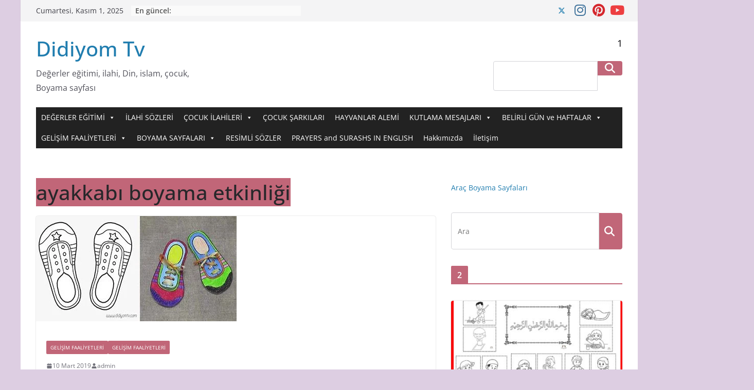

--- FILE ---
content_type: text/html; charset=UTF-8
request_url: https://www.didiyomtv.com/tag/ayakkabi-boyama-etkinligi/
body_size: 26559
content:
<!doctype html><html lang="tr"><head><script data-no-optimize="1">var litespeed_docref=sessionStorage.getItem("litespeed_docref");litespeed_docref&&(Object.defineProperty(document,"referrer",{get:function(){return litespeed_docref}}),sessionStorage.removeItem("litespeed_docref"));</script> <meta charset="UTF-8"/><style id="litespeed-ccss">ul{box-sizing:border-box}:root{--wp--preset--font-size--normal:16px;--wp--preset--font-size--huge:42px}.screen-reader-text{border:0;clip:rect(1px,1px,1px,1px);-webkit-clip-path:inset(50%);clip-path:inset(50%);height:1px;margin:-1px;overflow:hidden;padding:0;position:absolute;width:1px;word-wrap:normal!important}body{--wp--preset--color--black:#000;--wp--preset--color--cyan-bluish-gray:#abb8c3;--wp--preset--color--white:#fff;--wp--preset--color--pale-pink:#f78da7;--wp--preset--color--vivid-red:#cf2e2e;--wp--preset--color--luminous-vivid-orange:#ff6900;--wp--preset--color--luminous-vivid-amber:#fcb900;--wp--preset--color--light-green-cyan:#7bdcb5;--wp--preset--color--vivid-green-cyan:#00d084;--wp--preset--color--pale-cyan-blue:#8ed1fc;--wp--preset--color--vivid-cyan-blue:#0693e3;--wp--preset--color--vivid-purple:#9b51e0;--wp--preset--gradient--vivid-cyan-blue-to-vivid-purple:linear-gradient(135deg,rgba(6,147,227,1) 0%,#9b51e0 100%);--wp--preset--gradient--light-green-cyan-to-vivid-green-cyan:linear-gradient(135deg,#7adcb4 0%,#00d082 100%);--wp--preset--gradient--luminous-vivid-amber-to-luminous-vivid-orange:linear-gradient(135deg,rgba(252,185,0,1) 0%,rgba(255,105,0,1) 100%);--wp--preset--gradient--luminous-vivid-orange-to-vivid-red:linear-gradient(135deg,rgba(255,105,0,1) 0%,#cf2e2e 100%);--wp--preset--gradient--very-light-gray-to-cyan-bluish-gray:linear-gradient(135deg,#eee 0%,#a9b8c3 100%);--wp--preset--gradient--cool-to-warm-spectrum:linear-gradient(135deg,#4aeadc 0%,#9778d1 20%,#cf2aba 40%,#ee2c82 60%,#fb6962 80%,#fef84c 100%);--wp--preset--gradient--blush-light-purple:linear-gradient(135deg,#ffceec 0%,#9896f0 100%);--wp--preset--gradient--blush-bordeaux:linear-gradient(135deg,#fecda5 0%,#fe2d2d 50%,#6b003e 100%);--wp--preset--gradient--luminous-dusk:linear-gradient(135deg,#ffcb70 0%,#c751c0 50%,#4158d0 100%);--wp--preset--gradient--pale-ocean:linear-gradient(135deg,#fff5cb 0%,#b6e3d4 50%,#33a7b5 100%);--wp--preset--gradient--electric-grass:linear-gradient(135deg,#caf880 0%,#71ce7e 100%);--wp--preset--gradient--midnight:linear-gradient(135deg,#020381 0%,#2874fc 100%);--wp--preset--duotone--dark-grayscale:url('#wp-duotone-dark-grayscale');--wp--preset--duotone--grayscale:url('#wp-duotone-grayscale');--wp--preset--duotone--purple-yellow:url('#wp-duotone-purple-yellow');--wp--preset--duotone--blue-red:url('#wp-duotone-blue-red');--wp--preset--duotone--midnight:url('#wp-duotone-midnight');--wp--preset--duotone--magenta-yellow:url('#wp-duotone-magenta-yellow');--wp--preset--duotone--purple-green:url('#wp-duotone-purple-green');--wp--preset--duotone--blue-orange:url('#wp-duotone-blue-orange');--wp--preset--font-size--small:13px;--wp--preset--font-size--medium:20px;--wp--preset--font-size--large:36px;--wp--preset--font-size--x-large:42px}html,body,div,span,h1,h2,h3,p,a,strong,ul,li,form{border:0;font:inherit;font-size:100%;font-style:inherit;font-weight:inherit;margin:0;outline:0;padding:0;vertical-align:baseline}html{overflow-y:scroll;-webkit-text-size-adjust:100%;-ms-text-size-adjust:100%}*{-webkit-box-sizing:border-box;box-sizing:border-box}article,aside,figure,header,nav{display:block}ul{list-style:none}a img{border:0}body,button,input{color:#444;font:16px 'Open Sans',serif;line-height:1.6;word-wrap:break-word}body{background-color:#eaeaea}h1,h2,h3{padding-bottom:18px;color:#333;font-weight:400;font-family:'Open Sans',sans-serif}h1{font-size:42px;line-height:1.2}h2{font-size:38px;line-height:1.2}h3{font-size:34px;line-height:1.2}p{line-height:1.6;margin-bottom:15px;font-family:'Open Sans',serif}strong{font-weight:700}i{font-style:italic}ul{list-style:none}li>ul{margin:0 0 0 10px}input{-webkit-border-radius:0px}input[type=search]{-moz-appearance:none!important;-webkit-appearance:none!important;appearance:none!important}input.s{width:85%;padding:4px 54px 4px 10px;height:46px;color:#777;background-color:#fff;margin:0;border:1px solid #eaeaea}button{margin-bottom:30px;padding:10px 20px;background-color:#289dcc;border:0;border-radius:3px;font-size:18px;-moz-appearance:none!important;-webkit-appearance:none!important;appearance:none!important;display:inline-block;color:#fff}a{color:#289dcc;text-decoration:none}figure{margin:0;text-align:center}img{max-width:100%;height:auto;vertical-align:top;margin-bottom:18px}.widget img{max-width:100%}.clearfix:after{visibility:hidden;display:block;font-size:0;content:" ";clear:both;height:0}.clearfix{display:inline-block}.clearfix{display:block}body{padding-top:10px;padding-bottom:10px;background-size:cover}#page{max-width:1200px;margin:0 auto}.inner-wrap{margin:0 auto;max-width:1140px}#header-text-nav-container{background-color:#fff}#header-text-nav-wrap{padding:20px 0 25px}#header-left-section{float:left}#header-logo-image{float:left;padding-right:20px}#header-logo-image img{margin-bottom:0}#header-text{float:left;padding-right:20px}#site-title{padding-bottom:0;line-height:1.2}#site-title a{color:#289dcc;font-size:46px}#site-description{line-height:24px;font-size:16px;color:#666;padding-bottom:0;font-family:'Open Sans',serif}#header-right-section{float:right}#header-right-section .widget{text-align:right;color:#333}#header-right-section .widget .widget-title{padding-bottom:0;font-size:18px;line-height:1.2;padding-bottom:5px}.fa{font-size:22px;color:#ccc}.social-links{text-align:center;float:right}.social-links ul li{display:inline}#masthead .social-links i.fa{font-size:23px;padding:0 10px}.social-links i.fa{padding:5px 10px;text-align:center;font-size:25px}.social-links i.fa-twitter{color:#1bb2e9}.social-links i.fa-youtube{color:#ed3f41}.social-links i.fa-instagram{color:#3f729b}.social-links i.fa-pinterest{color:#d5282e}.search-random-icons-container{float:right}#masthead .search-wrap input.s{width:200px}.top-search-wrap{float:left}.fa.search-top{color:#fff;font-size:21px;padding:10px 12px}.search-wrap{position:relative}.search-wrap button{border-radius:0;color:#fff;line-height:45px;margin-bottom:0;padding:0 15px;margin-left:-5px;margin-top:1px}.search-icon:before{content:"\f002";font-family:FontAwesome;font-style:normal;font-weight:400;text-decoration:inherit;color:#fff;font-size:18px}.search-form-top{border:1px solid #eaeaea;display:none;padding:10px;position:absolute;right:0;top:44px;z-index:9999;background-color:#fff}nav li>ul{margin:0;list-style:none}#site-navigation{-webkit-box-shadow:0 0 2px rgba(0,0,0,.1) inset;box-shadow:0 0 2px rgba(0,0,0,.1) inset;position:relative;background-color:#232323;border-top:4px solid #289dcc}#site-navigation .inner-wrap{position:relative}.home-icon{float:left}.home-icon .fa{color:#fff;font-size:27px}.main-navigation .home-icon a{padding:7px 10px 6px}.main-navigation{width:100%;text-align:center}.main-navigation li{float:left;position:relative;font-family:'Open Sans',serif;font-weight:300}.main-navigation a{color:#fff;display:block;float:none;font-size:14px;font-weight:600;padding:10px 12px;text-transform:uppercase}.main-navigation li.menu-item-has-children>a:after,.main-navigation li li.menu-item-has-children>a:after{font-family:FontAwesome;font-style:normal;font-weight:400;text-decoration:inherit;color:#fff;font-size:14px;padding-left:6px}.main-navigation li.menu-item-has-children>a:after{content:"\f107";color:#fff}.main-navigation li li.menu-item-has-children>a:after{content:"\f105";position:absolute;right:8px}.main-navigation .sub-menu{background-color:#232323}.main-navigation ul li ul{left:-99999px;z-index:100}.main-navigation ul li ul{position:absolute;width:200px;top:100%}.main-navigation ul li ul li{float:none}.main-navigation ul li ul li a{border-top:none}.main-navigation ul li ul li a{float:none;font-size:14px;height:100%;padding:10px 15px;color:#fff;display:block;text-align:left;text-transform:none}.main-navigation ul li ul li ul{left:200px;top:0}.main-navigation ul ul{position:absolute;float:left;left:-99999px}.main-navigation ul ul ul{left:-99999px;top:0}.menu-toggle{display:none}.site-header .menu-toggle{color:#fff;margin:0;text-align:center;font-family:'Open Sans',serif;padding-bottom:0;line-height:1.2}.site-header .menu-toggle:before{content:"\f0c9";font-family:FontAwesome;font-style:normal;font-weight:400;text-decoration:inherit;font-size:23px;color:#fff;padding:8px 12px;display:block}.page-header .page-title{border-bottom:1px solid #f8f8f8;margin-bottom:30px}#main{padding-top:30px;padding-bottom:20px;background-color:#fff}.screen-reader-text{border:0;clip:rect(1px,1px,1px,1px);-webkit-clip-path:inset(50%);clip-path:inset(50%);height:1px;margin:-1px;overflow:hidden;padding:0;position:absolute!important;width:1px;word-wrap:normal!important}#secondary .widget-title{border-bottom:2px solid #289dcc;font-size:18px;margin-bottom:15px;padding-bottom:0}#secondary .widget-title span{background-color:#289dcc;color:#fff;padding:6px 12px;display:inline-block}#secondary .widget{margin-bottom:35px;font-size:14px;background-color:#fff}#secondary .widget p{font-size:14px}a#scroll-up{bottom:20px;position:fixed;right:20px;display:none;opacity:.5;filter:alpha(opacity=50)}a#scroll-up i{font-size:40px;color:#289dcc}#primary{float:left;width:70.17543859%}#secondary{float:right;width:27.19298245%}.widget_featured_posts .article-content .above-entry-meta .cat-links a{background-color:#289dcc;border-radius:3px;color:#fff;font-size:12px;padding:3px 10px;display:inline-block}.widget_featured_posts .article-content .entry-title{padding:10px 0 0;font-size:22px}.widget_featured_posts .article-content .entry-title a{color:#232323;text-shadow:none}.widget_featured_posts .article-content .below-entry-meta .posted-on,.widget_featured_posts .article-content .below-entry-meta .byline{padding-right:10px}.widget_featured_posts .article-content .below-entry-meta .posted-on .fa{color:#888;font-size:10px;padding-right:3px}.widget_featured_posts .article-content .below-entry-meta .byline .fa,.widget_featured_posts .article-content .below-entry-meta .comments .fa{color:#888;padding-right:5px;font-size:11px}.widget_featured_posts .article-content .below-entry-meta .posted-on a,.widget_featured_posts .article-content .below-entry-meta .byline a,.widget_featured_posts .article-content .below-entry-meta .comments a{font-size:12px}.page-header .page-title{border-bottom:2px solid #289dcc;font-size:18px;margin-bottom:15px;padding-bottom:0}.page-header .page-title span{background-color:#289dcc;color:#fff;padding:6px 12px;display:inline-block}.archive #content .post:nth-child(2n+1){float:right;width:48.7013%}.archive #content .post:first-child{float:none;width:100%}#content .post{-webkit-box-shadow:0 1px 3px 0 rgba(0,0,0,.1);box-shadow:0 1px 3px 0 rgba(0,0,0,.1)}#content .post{margin-bottom:30px}#content .post img{margin-bottom:0}#content .post .article-content{padding:15px}#content .post .article-content .above-entry-meta .cat-links a{background-color:#289dcc;border-radius:3px;color:#fff;font-size:12px;padding:3px 10px}#content .post .article-content .entry-title{padding:5px 0 0;font-size:32px}#content .post .article-content .entry-title a{color:#232323}#content .post .article-content .below-entry-meta .posted-on,#content .post .article-content .below-entry-meta .byline,#content .post .article-content .below-entry-meta .comments,#content .post .article-content .below-entry-meta .tag-links{padding-right:10px}#content .post .article-content .below-entry-meta .posted-on .fa{color:#888;font-size:10px;padding-right:3px}#content .post .article-content .below-entry-meta .byline .fa,#content .post .article-content .below-entry-meta .comments .fa,#content .post .article-content .below-entry-meta .tag-links .fa{color:#888;padding-right:5px;font-size:11px}#content .post .article-content .below-entry-meta .posted-on a,#content .post .article-content .below-entry-meta .byline a,#content .post .article-content .below-entry-meta .comments a,#content .post .article-content .below-entry-meta .tag-links a{font-size:12px}#content .post .article-content .below-entry-meta{padding-bottom:20px}.below-entry-meta .updated:not(.published){display:none}.type-post .entry-title{font-size:34px;line-height:1.2}.post .entry-title a{color:#333}.posted-on a,.byline a,.comments a,.tag-links a{color:#888}.widget_featured_posts .article-content .above-entry-meta .cat-links a{background-color:#289dcc;border-radius:3px;color:#fff;font-size:12px;padding:3px 10px}.widget_featured_posts .article-content .entry-title{padding:10px 0 0;font-size:22px}.widget_featured_posts .article-content .entry-title a{color:#232323;text-shadow:none}.widget_featured_posts .article-content .below-entry-meta .posted-on,.widget_featured_posts .article-content .below-entry-meta .byline{padding-right:10px}.widget_featured_posts .article-content .below-entry-meta .posted-on .fa{color:#888;font-size:10px;padding-right:3px}.widget_featured_posts .article-content .below-entry-meta .byline .fa,.widget_featured_posts .article-content .below-entry-meta .comments .fa{color:#888;padding-right:5px;font-size:11px}.widget_featured_posts .article-content .below-entry-meta .posted-on a,.widget_featured_posts .article-content .below-entry-meta .byline a,.widget_featured_posts .article-content .below-entry-meta .comments a{font-size:12px}.widget_featured_posts{margin-bottom:30px}.widget_featured_posts img{margin-bottom:18px}.widget_featured_posts .first-post{float:left;width:48.70129870%;margin-bottom:20px}.widget_featured_posts .following-post .byline{display:none}.widget_featured_posts.widget_featured_posts_vertical .first-post{float:none;width:100%}.widget_featured_posts .single-article{background-color:#fff;-webkit-box-shadow:0 1px 3px 0 rgba(0,0,0,.1);box-shadow:0 1px 3px 0 rgba(0,0,0,.1)}.widget_featured_posts .article-content{padding:0 15px 5px}.widget_featured_posts .article-content .below-entry-meta{margin-bottom:12px}.widget_featured_posts .article-content .entry-content p{font-size:14px}.widget_featured_posts .following-post .article-content .below-entry-meta .byline a{font-size:11px}.widget_featured_posts .following-post .above-entry-meta{display:none}.news-bar{background-color:#fff;padding:8px 0 4px;-webkit-box-shadow:0 0 2px 0 rgba(0,0,0,.1);box-shadow:0 0 2px 0 rgba(0,0,0,.1);font-size:14px}.breaking-news{float:left}.breaking-news-latest{color:#555;margin-right:0;position:relative;margin-top:0;vertical-align:top}.date-in-header{float:left;color:#555;font-size:14px;padding-right:15px}.newsticker{display:inline-block;padding-left:0;overflow:hidden;height:20px}.post .featured-image{text-align:center}#site-navigation{z-index:999}@media screen and (max-width:1190px){#page{width:97%}.inner-wrap{width:94%}}@media screen and (max-width:768px){#header-text-nav-wrap{padding:10px 0}#header-left-section{float:none;margin-bottom:10px}#header-logo-image{float:none;text-align:center;padding-right:0}#header-text{float:none;text-align:center;padding-right:0}#header-right-section{float:none}#header-right-section .widget{text-align:center}.menu-toggle{display:block;float:left}.main-navigation ul{display:none}.main-navigation .home-icon a{padding:7px 10px}#primary,#secondary{float:none;width:100%}.better-responsive-menu .sub-menu{display:none}}@media screen and (max-width:600px){.news-bar{text-align:center}.date-in-header,.breaking-news,#masthead .social-links{float:none;max-width:100%}.newsticker li{text-align:left}.archive #content .post:first-child,.archive #content .post:nth-child(2n+1){float:none;width:100%}}@media screen and (max-width:420px){.widget_featured_posts .first-post{float:none;width:100%}}@media screen and (max-width:768px){.breaking-news{height:auto}}button,#secondary .widget-title span,#content .post .article-content .above-entry-meta .cat-links a,.page-header .page-title span,.widget_featured_posts .article-content .above-entry-meta .cat-links a{background-color:#c16678}#site-title a,a,a#scroll-up i{color:#c16678}#site-navigation{border-top-color:#c16678}#secondary .widget-title,.page-header .page-title{border-bottom-color:#c16678}.fa{display:inline-block;font:normal normal normal 14px/1 FontAwesome;font-size:inherit;text-rendering:auto;-webkit-font-smoothing:antialiased;-moz-osx-font-smoothing:grayscale}.fa-search:before{content:"\f002"}.fa-user:before{content:"\f007"}.fa-home:before{content:"\f015"}.fa-tags:before{content:"\f02c"}.fa-comment:before{content:"\f075"}.fa-chevron-up:before{content:"\f077"}.fa-twitter:before{content:"\f099"}.fa-pinterest:before{content:"\f0d2"}.fa-calendar-o:before{content:"\f133"}.fa-youtube:before{content:"\f167"}.fa-instagram:before{content:"\f16d"}body.custom-background{background-color:#ddcee2}</style><link rel="preload" data-asynced="1" data-optimized="2" as="style" onload="this.onload=null;this.rel='stylesheet'" href="https://www.didiyomtv.com/wp-content/litespeed/ucss/236ad587bcd47746290ca29f7f61fb98.css?ver=44fbc" /><script type="litespeed/javascript">!function(a){"use strict";var b=function(b,c,d){function e(a){return h.body?a():void setTimeout(function(){e(a)})}function f(){i.addEventListener&&i.removeEventListener("load",f),i.media=d||"all"}var g,h=a.document,i=h.createElement("link");if(c)g=c;else{var j=(h.body||h.getElementsByTagName("head")[0]).childNodes;g=j[j.length-1]}var k=h.styleSheets;i.rel="stylesheet",i.href=b,i.media="only x",e(function(){g.parentNode.insertBefore(i,c?g:g.nextSibling)});var l=function(a){for(var b=i.href,c=k.length;c--;)if(k[c].href===b)return a();setTimeout(function(){l(a)})};return i.addEventListener&&i.addEventListener("load",f),i.onloadcssdefined=l,l(f),i};"undefined"!=typeof exports?exports.loadCSS=b:a.loadCSS=b}("undefined"!=typeof global?global:this);!function(a){if(a.loadCSS){var b=loadCSS.relpreload={};if(b.support=function(){try{return a.document.createElement("link").relList.supports("preload")}catch(b){return!1}},b.poly=function(){for(var b=a.document.getElementsByTagName("link"),c=0;c<b.length;c++){var d=b[c];"preload"===d.rel&&"style"===d.getAttribute("as")&&(a.loadCSS(d.href,d,d.getAttribute("media")),d.rel=null)}},!b.support()){b.poly();var c=a.setInterval(b.poly,300);a.addEventListener&&a.addEventListener("load",function(){b.poly(),a.clearInterval(c)}),a.attachEvent&&a.attachEvent("onload",function(){a.clearInterval(c)})}}}(this);</script> <meta name="viewport" content="width=device-width, initial-scale=1"><link rel="profile" href="http://gmpg.org/xfn/11"/><meta name='robots' content='index, follow, max-image-preview:large, max-snippet:-1, max-video-preview:-1' /><style>img:is([sizes="auto" i], [sizes^="auto," i]) { contain-intrinsic-size: 3000px 1500px }</style><title>ayakkabı boyama etkinliği arşivleri - Didiyom Tv</title><link rel="canonical" href="https://www.didiyomtv.com/tag/ayakkabi-boyama-etkinligi/" /><meta property="og:locale" content="tr_TR" /><meta property="og:type" content="article" /><meta property="og:title" content="ayakkabı boyama etkinliği arşivleri - Didiyom Tv" /><meta property="og:url" content="https://www.didiyomtv.com/tag/ayakkabi-boyama-etkinligi/" /><meta property="og:site_name" content="Didiyom Tv" /><meta name="twitter:card" content="summary_large_image" /><meta name="twitter:site" content="@DidiyomTv" /> <script type="application/ld+json" class="yoast-schema-graph">{"@context":"https://schema.org","@graph":[{"@type":"CollectionPage","@id":"https://www.didiyomtv.com/tag/ayakkabi-boyama-etkinligi/","url":"https://www.didiyomtv.com/tag/ayakkabi-boyama-etkinligi/","name":"ayakkabı boyama etkinliği arşivleri - Didiyom Tv","isPartOf":{"@id":"https://www.didiyomtv.com/#website"},"primaryImageOfPage":{"@id":"https://www.didiyomtv.com/tag/ayakkabi-boyama-etkinligi/#primaryimage"},"image":{"@id":"https://www.didiyomtv.com/tag/ayakkabi-boyama-etkinligi/#primaryimage"},"thumbnailUrl":"https://www.didiyomtv.com/wp-content/uploads/2019/03/ayakkabı-bağlama-boyama-ön-resim-e1659775811259.jpg","breadcrumb":{"@id":"https://www.didiyomtv.com/tag/ayakkabi-boyama-etkinligi/#breadcrumb"},"inLanguage":"tr"},{"@type":"ImageObject","inLanguage":"tr","@id":"https://www.didiyomtv.com/tag/ayakkabi-boyama-etkinligi/#primaryimage","url":"https://www.didiyomtv.com/wp-content/uploads/2019/03/ayakkabı-bağlama-boyama-ön-resim-e1659775811259.jpg","contentUrl":"https://www.didiyomtv.com/wp-content/uploads/2019/03/ayakkabı-bağlama-boyama-ön-resim-e1659775811259.jpg","width":390,"height":205,"caption":"ayakkabımı bağlıyorum"},{"@type":"BreadcrumbList","@id":"https://www.didiyomtv.com/tag/ayakkabi-boyama-etkinligi/#breadcrumb","itemListElement":[{"@type":"ListItem","position":1,"name":"Ana sayfa","item":"https://www.didiyomtv.com/"},{"@type":"ListItem","position":2,"name":"ayakkabı boyama etkinliği"}]},{"@type":"WebSite","@id":"https://www.didiyomtv.com/#website","url":"https://www.didiyomtv.com/","name":"Didiyom Tv","description":"Değerler eğitimi, ilahi, Din, islam, çocuk, Boyama sayfası","publisher":{"@id":"https://www.didiyomtv.com/#/schema/person/4ad66a0a2872bdaf9e9ba6bcd61f8f36"},"potentialAction":[{"@type":"SearchAction","target":{"@type":"EntryPoint","urlTemplate":"https://www.didiyomtv.com/?s={search_term_string}"},"query-input":{"@type":"PropertyValueSpecification","valueRequired":true,"valueName":"search_term_string"}}],"inLanguage":"tr"},{"@type":["Person","Organization"],"@id":"https://www.didiyomtv.com/#/schema/person/4ad66a0a2872bdaf9e9ba6bcd61f8f36","name":"admin","image":{"@type":"ImageObject","inLanguage":"tr","@id":"https://www.didiyomtv.com/#/schema/person/image/","url":"https://www.didiyomtv.com/wp-content/litespeed/avatar/7916e2e0eeea43d430b041d122af41aa.jpg?ver=1761670918","contentUrl":"https://www.didiyomtv.com/wp-content/litespeed/avatar/7916e2e0eeea43d430b041d122af41aa.jpg?ver=1761670918","caption":"admin"},"logo":{"@id":"https://www.didiyomtv.com/#/schema/person/image/"}}]}</script> <link rel='dns-prefetch' href='//www.googletagmanager.com' /><link rel="alternate" type="application/rss+xml" title="Didiyom Tv &raquo; akışı" href="https://www.didiyomtv.com/feed/" /><link rel="alternate" type="application/rss+xml" title="Didiyom Tv &raquo; yorum akışı" href="https://www.didiyomtv.com/comments/feed/" /><link rel="alternate" type="application/rss+xml" title="Didiyom Tv &raquo; ayakkabı boyama etkinliği etiket akışı" href="https://www.didiyomtv.com/tag/ayakkabi-boyama-etkinligi/feed/" /><style id='wp-block-library-theme-inline-css' type='text/css'>.wp-block-audio :where(figcaption){color:#555;font-size:13px;text-align:center}.is-dark-theme .wp-block-audio :where(figcaption){color:#ffffffa6}.wp-block-audio{margin:0 0 1em}.wp-block-code{border:1px solid #ccc;border-radius:4px;font-family:Menlo,Consolas,monaco,monospace;padding:.8em 1em}.wp-block-embed :where(figcaption){color:#555;font-size:13px;text-align:center}.is-dark-theme .wp-block-embed :where(figcaption){color:#ffffffa6}.wp-block-embed{margin:0 0 1em}.blocks-gallery-caption{color:#555;font-size:13px;text-align:center}.is-dark-theme .blocks-gallery-caption{color:#ffffffa6}:root :where(.wp-block-image figcaption){color:#555;font-size:13px;text-align:center}.is-dark-theme :root :where(.wp-block-image figcaption){color:#ffffffa6}.wp-block-image{margin:0 0 1em}.wp-block-pullquote{border-bottom:4px solid;border-top:4px solid;color:currentColor;margin-bottom:1.75em}.wp-block-pullquote cite,.wp-block-pullquote footer,.wp-block-pullquote__citation{color:currentColor;font-size:.8125em;font-style:normal;text-transform:uppercase}.wp-block-quote{border-left:.25em solid;margin:0 0 1.75em;padding-left:1em}.wp-block-quote cite,.wp-block-quote footer{color:currentColor;font-size:.8125em;font-style:normal;position:relative}.wp-block-quote:where(.has-text-align-right){border-left:none;border-right:.25em solid;padding-left:0;padding-right:1em}.wp-block-quote:where(.has-text-align-center){border:none;padding-left:0}.wp-block-quote.is-large,.wp-block-quote.is-style-large,.wp-block-quote:where(.is-style-plain){border:none}.wp-block-search .wp-block-search__label{font-weight:700}.wp-block-search__button{border:1px solid #ccc;padding:.375em .625em}:where(.wp-block-group.has-background){padding:1.25em 2.375em}.wp-block-separator.has-css-opacity{opacity:.4}.wp-block-separator{border:none;border-bottom:2px solid;margin-left:auto;margin-right:auto}.wp-block-separator.has-alpha-channel-opacity{opacity:1}.wp-block-separator:not(.is-style-wide):not(.is-style-dots){width:100px}.wp-block-separator.has-background:not(.is-style-dots){border-bottom:none;height:1px}.wp-block-separator.has-background:not(.is-style-wide):not(.is-style-dots){height:2px}.wp-block-table{margin:0 0 1em}.wp-block-table td,.wp-block-table th{word-break:normal}.wp-block-table :where(figcaption){color:#555;font-size:13px;text-align:center}.is-dark-theme .wp-block-table :where(figcaption){color:#ffffffa6}.wp-block-video :where(figcaption){color:#555;font-size:13px;text-align:center}.is-dark-theme .wp-block-video :where(figcaption){color:#ffffffa6}.wp-block-video{margin:0 0 1em}:root :where(.wp-block-template-part.has-background){margin-bottom:0;margin-top:0;padding:1.25em 2.375em}</style><style id='global-styles-inline-css' type='text/css'>:root{--wp--preset--aspect-ratio--square: 1;--wp--preset--aspect-ratio--4-3: 4/3;--wp--preset--aspect-ratio--3-4: 3/4;--wp--preset--aspect-ratio--3-2: 3/2;--wp--preset--aspect-ratio--2-3: 2/3;--wp--preset--aspect-ratio--16-9: 16/9;--wp--preset--aspect-ratio--9-16: 9/16;--wp--preset--color--black: #000000;--wp--preset--color--cyan-bluish-gray: #abb8c3;--wp--preset--color--white: #ffffff;--wp--preset--color--pale-pink: #f78da7;--wp--preset--color--vivid-red: #cf2e2e;--wp--preset--color--luminous-vivid-orange: #ff6900;--wp--preset--color--luminous-vivid-amber: #fcb900;--wp--preset--color--light-green-cyan: #7bdcb5;--wp--preset--color--vivid-green-cyan: #00d084;--wp--preset--color--pale-cyan-blue: #8ed1fc;--wp--preset--color--vivid-cyan-blue: #0693e3;--wp--preset--color--vivid-purple: #9b51e0;--wp--preset--gradient--vivid-cyan-blue-to-vivid-purple: linear-gradient(135deg,rgba(6,147,227,1) 0%,rgb(155,81,224) 100%);--wp--preset--gradient--light-green-cyan-to-vivid-green-cyan: linear-gradient(135deg,rgb(122,220,180) 0%,rgb(0,208,130) 100%);--wp--preset--gradient--luminous-vivid-amber-to-luminous-vivid-orange: linear-gradient(135deg,rgba(252,185,0,1) 0%,rgba(255,105,0,1) 100%);--wp--preset--gradient--luminous-vivid-orange-to-vivid-red: linear-gradient(135deg,rgba(255,105,0,1) 0%,rgb(207,46,46) 100%);--wp--preset--gradient--very-light-gray-to-cyan-bluish-gray: linear-gradient(135deg,rgb(238,238,238) 0%,rgb(169,184,195) 100%);--wp--preset--gradient--cool-to-warm-spectrum: linear-gradient(135deg,rgb(74,234,220) 0%,rgb(151,120,209) 20%,rgb(207,42,186) 40%,rgb(238,44,130) 60%,rgb(251,105,98) 80%,rgb(254,248,76) 100%);--wp--preset--gradient--blush-light-purple: linear-gradient(135deg,rgb(255,206,236) 0%,rgb(152,150,240) 100%);--wp--preset--gradient--blush-bordeaux: linear-gradient(135deg,rgb(254,205,165) 0%,rgb(254,45,45) 50%,rgb(107,0,62) 100%);--wp--preset--gradient--luminous-dusk: linear-gradient(135deg,rgb(255,203,112) 0%,rgb(199,81,192) 50%,rgb(65,88,208) 100%);--wp--preset--gradient--pale-ocean: linear-gradient(135deg,rgb(255,245,203) 0%,rgb(182,227,212) 50%,rgb(51,167,181) 100%);--wp--preset--gradient--electric-grass: linear-gradient(135deg,rgb(202,248,128) 0%,rgb(113,206,126) 100%);--wp--preset--gradient--midnight: linear-gradient(135deg,rgb(2,3,129) 0%,rgb(40,116,252) 100%);--wp--preset--font-size--small: 13px;--wp--preset--font-size--medium: 20px;--wp--preset--font-size--large: 36px;--wp--preset--font-size--x-large: 42px;--wp--preset--spacing--20: 0.44rem;--wp--preset--spacing--30: 0.67rem;--wp--preset--spacing--40: 1rem;--wp--preset--spacing--50: 1.5rem;--wp--preset--spacing--60: 2.25rem;--wp--preset--spacing--70: 3.38rem;--wp--preset--spacing--80: 5.06rem;--wp--preset--shadow--natural: 6px 6px 9px rgba(0, 0, 0, 0.2);--wp--preset--shadow--deep: 12px 12px 50px rgba(0, 0, 0, 0.4);--wp--preset--shadow--sharp: 6px 6px 0px rgba(0, 0, 0, 0.2);--wp--preset--shadow--outlined: 6px 6px 0px -3px rgba(255, 255, 255, 1), 6px 6px rgba(0, 0, 0, 1);--wp--preset--shadow--crisp: 6px 6px 0px rgba(0, 0, 0, 1);}:where(body) { margin: 0; }.wp-site-blocks > .alignleft { float: left; margin-right: 2em; }.wp-site-blocks > .alignright { float: right; margin-left: 2em; }.wp-site-blocks > .aligncenter { justify-content: center; margin-left: auto; margin-right: auto; }:where(.wp-site-blocks) > * { margin-block-start: 24px; margin-block-end: 0; }:where(.wp-site-blocks) > :first-child { margin-block-start: 0; }:where(.wp-site-blocks) > :last-child { margin-block-end: 0; }:root { --wp--style--block-gap: 24px; }:root :where(.is-layout-flow) > :first-child{margin-block-start: 0;}:root :where(.is-layout-flow) > :last-child{margin-block-end: 0;}:root :where(.is-layout-flow) > *{margin-block-start: 24px;margin-block-end: 0;}:root :where(.is-layout-constrained) > :first-child{margin-block-start: 0;}:root :where(.is-layout-constrained) > :last-child{margin-block-end: 0;}:root :where(.is-layout-constrained) > *{margin-block-start: 24px;margin-block-end: 0;}:root :where(.is-layout-flex){gap: 24px;}:root :where(.is-layout-grid){gap: 24px;}.is-layout-flow > .alignleft{float: left;margin-inline-start: 0;margin-inline-end: 2em;}.is-layout-flow > .alignright{float: right;margin-inline-start: 2em;margin-inline-end: 0;}.is-layout-flow > .aligncenter{margin-left: auto !important;margin-right: auto !important;}.is-layout-constrained > .alignleft{float: left;margin-inline-start: 0;margin-inline-end: 2em;}.is-layout-constrained > .alignright{float: right;margin-inline-start: 2em;margin-inline-end: 0;}.is-layout-constrained > .aligncenter{margin-left: auto !important;margin-right: auto !important;}.is-layout-constrained > :where(:not(.alignleft):not(.alignright):not(.alignfull)){margin-left: auto !important;margin-right: auto !important;}body .is-layout-flex{display: flex;}.is-layout-flex{flex-wrap: wrap;align-items: center;}.is-layout-flex > :is(*, div){margin: 0;}body .is-layout-grid{display: grid;}.is-layout-grid > :is(*, div){margin: 0;}body{padding-top: 0px;padding-right: 0px;padding-bottom: 0px;padding-left: 0px;}a:where(:not(.wp-element-button)){text-decoration: underline;}:root :where(.wp-element-button, .wp-block-button__link){background-color: #32373c;border-width: 0;color: #fff;font-family: inherit;font-size: inherit;line-height: inherit;padding: calc(0.667em + 2px) calc(1.333em + 2px);text-decoration: none;}.has-black-color{color: var(--wp--preset--color--black) !important;}.has-cyan-bluish-gray-color{color: var(--wp--preset--color--cyan-bluish-gray) !important;}.has-white-color{color: var(--wp--preset--color--white) !important;}.has-pale-pink-color{color: var(--wp--preset--color--pale-pink) !important;}.has-vivid-red-color{color: var(--wp--preset--color--vivid-red) !important;}.has-luminous-vivid-orange-color{color: var(--wp--preset--color--luminous-vivid-orange) !important;}.has-luminous-vivid-amber-color{color: var(--wp--preset--color--luminous-vivid-amber) !important;}.has-light-green-cyan-color{color: var(--wp--preset--color--light-green-cyan) !important;}.has-vivid-green-cyan-color{color: var(--wp--preset--color--vivid-green-cyan) !important;}.has-pale-cyan-blue-color{color: var(--wp--preset--color--pale-cyan-blue) !important;}.has-vivid-cyan-blue-color{color: var(--wp--preset--color--vivid-cyan-blue) !important;}.has-vivid-purple-color{color: var(--wp--preset--color--vivid-purple) !important;}.has-black-background-color{background-color: var(--wp--preset--color--black) !important;}.has-cyan-bluish-gray-background-color{background-color: var(--wp--preset--color--cyan-bluish-gray) !important;}.has-white-background-color{background-color: var(--wp--preset--color--white) !important;}.has-pale-pink-background-color{background-color: var(--wp--preset--color--pale-pink) !important;}.has-vivid-red-background-color{background-color: var(--wp--preset--color--vivid-red) !important;}.has-luminous-vivid-orange-background-color{background-color: var(--wp--preset--color--luminous-vivid-orange) !important;}.has-luminous-vivid-amber-background-color{background-color: var(--wp--preset--color--luminous-vivid-amber) !important;}.has-light-green-cyan-background-color{background-color: var(--wp--preset--color--light-green-cyan) !important;}.has-vivid-green-cyan-background-color{background-color: var(--wp--preset--color--vivid-green-cyan) !important;}.has-pale-cyan-blue-background-color{background-color: var(--wp--preset--color--pale-cyan-blue) !important;}.has-vivid-cyan-blue-background-color{background-color: var(--wp--preset--color--vivid-cyan-blue) !important;}.has-vivid-purple-background-color{background-color: var(--wp--preset--color--vivid-purple) !important;}.has-black-border-color{border-color: var(--wp--preset--color--black) !important;}.has-cyan-bluish-gray-border-color{border-color: var(--wp--preset--color--cyan-bluish-gray) !important;}.has-white-border-color{border-color: var(--wp--preset--color--white) !important;}.has-pale-pink-border-color{border-color: var(--wp--preset--color--pale-pink) !important;}.has-vivid-red-border-color{border-color: var(--wp--preset--color--vivid-red) !important;}.has-luminous-vivid-orange-border-color{border-color: var(--wp--preset--color--luminous-vivid-orange) !important;}.has-luminous-vivid-amber-border-color{border-color: var(--wp--preset--color--luminous-vivid-amber) !important;}.has-light-green-cyan-border-color{border-color: var(--wp--preset--color--light-green-cyan) !important;}.has-vivid-green-cyan-border-color{border-color: var(--wp--preset--color--vivid-green-cyan) !important;}.has-pale-cyan-blue-border-color{border-color: var(--wp--preset--color--pale-cyan-blue) !important;}.has-vivid-cyan-blue-border-color{border-color: var(--wp--preset--color--vivid-cyan-blue) !important;}.has-vivid-purple-border-color{border-color: var(--wp--preset--color--vivid-purple) !important;}.has-vivid-cyan-blue-to-vivid-purple-gradient-background{background: var(--wp--preset--gradient--vivid-cyan-blue-to-vivid-purple) !important;}.has-light-green-cyan-to-vivid-green-cyan-gradient-background{background: var(--wp--preset--gradient--light-green-cyan-to-vivid-green-cyan) !important;}.has-luminous-vivid-amber-to-luminous-vivid-orange-gradient-background{background: var(--wp--preset--gradient--luminous-vivid-amber-to-luminous-vivid-orange) !important;}.has-luminous-vivid-orange-to-vivid-red-gradient-background{background: var(--wp--preset--gradient--luminous-vivid-orange-to-vivid-red) !important;}.has-very-light-gray-to-cyan-bluish-gray-gradient-background{background: var(--wp--preset--gradient--very-light-gray-to-cyan-bluish-gray) !important;}.has-cool-to-warm-spectrum-gradient-background{background: var(--wp--preset--gradient--cool-to-warm-spectrum) !important;}.has-blush-light-purple-gradient-background{background: var(--wp--preset--gradient--blush-light-purple) !important;}.has-blush-bordeaux-gradient-background{background: var(--wp--preset--gradient--blush-bordeaux) !important;}.has-luminous-dusk-gradient-background{background: var(--wp--preset--gradient--luminous-dusk) !important;}.has-pale-ocean-gradient-background{background: var(--wp--preset--gradient--pale-ocean) !important;}.has-electric-grass-gradient-background{background: var(--wp--preset--gradient--electric-grass) !important;}.has-midnight-gradient-background{background: var(--wp--preset--gradient--midnight) !important;}.has-small-font-size{font-size: var(--wp--preset--font-size--small) !important;}.has-medium-font-size{font-size: var(--wp--preset--font-size--medium) !important;}.has-large-font-size{font-size: var(--wp--preset--font-size--large) !important;}.has-x-large-font-size{font-size: var(--wp--preset--font-size--x-large) !important;}
:root :where(.wp-block-pullquote){font-size: 1.5em;line-height: 1.6;}</style><style id='colormag_style-inline-css' type='text/css'>.colormag-button,
			blockquote, button,
			input[type=reset],
			input[type=button],
			input[type=submit],
			.cm-home-icon.front_page_on,
			.cm-post-categories a,
			.cm-primary-nav ul li ul li:hover,
			.cm-primary-nav ul li.current-menu-item,
			.cm-primary-nav ul li.current_page_ancestor,
			.cm-primary-nav ul li.current-menu-ancestor,
			.cm-primary-nav ul li.current_page_item,
			.cm-primary-nav ul li:hover,
			.cm-primary-nav ul li.focus,
			.cm-mobile-nav li a:hover,
			.colormag-header-clean #cm-primary-nav .cm-menu-toggle:hover,
			.cm-header .cm-mobile-nav li:hover,
			.cm-header .cm-mobile-nav li.current-page-ancestor,
			.cm-header .cm-mobile-nav li.current-menu-ancestor,
			.cm-header .cm-mobile-nav li.current-page-item,
			.cm-header .cm-mobile-nav li.current-menu-item,
			.cm-primary-nav ul li.focus > a,
			.cm-layout-2 .cm-primary-nav ul ul.sub-menu li.focus > a,
			.cm-mobile-nav .current-menu-item>a, .cm-mobile-nav .current_page_item>a,
			.colormag-header-clean .cm-mobile-nav li:hover > a,
			.colormag-header-clean .cm-mobile-nav li.current-page-ancestor > a,
			.colormag-header-clean .cm-mobile-nav li.current-menu-ancestor > a,
			.colormag-header-clean .cm-mobile-nav li.current-page-item > a,
			.colormag-header-clean .cm-mobile-nav li.current-menu-item > a,
			.fa.search-top:hover,
			.widget_call_to_action .btn--primary,
			.colormag-footer--classic .cm-footer-cols .cm-row .cm-widget-title span::before,
			.colormag-footer--classic-bordered .cm-footer-cols .cm-row .cm-widget-title span::before,
			.cm-featured-posts .cm-widget-title span,
			.cm-featured-category-slider-widget .cm-slide-content .cm-entry-header-meta .cm-post-categories a,
			.cm-highlighted-posts .cm-post-content .cm-entry-header-meta .cm-post-categories a,
			.cm-category-slide-next, .cm-category-slide-prev, .slide-next,
			.slide-prev, .cm-tabbed-widget ul li, .cm-posts .wp-pagenavi .current,
			.cm-posts .wp-pagenavi a:hover, .cm-secondary .cm-widget-title span,
			.cm-posts .post .cm-post-content .cm-entry-header-meta .cm-post-categories a,
			.cm-page-header .cm-page-title span, .entry-meta .post-format i,
			.format-link .cm-entry-summary a, .cm-entry-button, .infinite-scroll .tg-infinite-scroll,
			.no-more-post-text, .pagination span,
			.comments-area .comment-author-link span,
			.cm-footer-cols .cm-row .cm-widget-title span,
			.advertisement_above_footer .cm-widget-title span,
			.error, .cm-primary .cm-widget-title span,
			.related-posts-wrapper.style-three .cm-post-content .cm-entry-title a:hover:before,
			.cm-slider-area .cm-widget-title span,
			.cm-beside-slider-widget .cm-widget-title span,
			.top-full-width-sidebar .cm-widget-title span,
			.wp-block-quote, .wp-block-quote.is-style-large,
			.wp-block-quote.has-text-align-right,
			.cm-error-404 .cm-btn, .widget .wp-block-heading, .wp-block-search button,
			.widget a::before, .cm-post-date a::before,
			.byline a::before,
			.colormag-footer--classic-bordered .cm-widget-title::before,
			.wp-block-button__link,
			#cm-tertiary .cm-widget-title span,
			.link-pagination .post-page-numbers.current,
			.wp-block-query-pagination-numbers .page-numbers.current,
			.wp-element-button,
			.wp-block-button .wp-block-button__link,
			.wp-element-button,
			.cm-layout-2 .cm-primary-nav ul ul.sub-menu li:hover,
			.cm-layout-2 .cm-primary-nav ul ul.sub-menu li.current-menu-ancestor,
			.cm-layout-2 .cm-primary-nav ul ul.sub-menu li.current-menu-item,
			.cm-layout-2 .cm-primary-nav ul ul.sub-menu li.focus,
			.search-wrap button,
			.page-numbers .current,
			.cm-footer-builder .cm-widget-title span,
			.wp-block-search .wp-element-button:hover{background-color:#c16678;}a,
			.cm-layout-2 #cm-primary-nav .fa.search-top:hover,
			.cm-layout-2 #cm-primary-nav.cm-mobile-nav .cm-random-post a:hover .fa-random,
			.cm-layout-2 #cm-primary-nav.cm-primary-nav .cm-random-post a:hover .fa-random,
			.cm-layout-2 .breaking-news .newsticker a:hover,
			.cm-layout-2 .cm-primary-nav ul li.current-menu-item > a,
			.cm-layout-2 .cm-primary-nav ul li.current_page_item > a,
			.cm-layout-2 .cm-primary-nav ul li:hover > a,
			.cm-layout-2 .cm-primary-nav ul li.focus > a
			.dark-skin .cm-layout-2-style-1 #cm-primary-nav.cm-primary-nav .cm-home-icon:hover .fa,
			.byline a:hover, .comments a:hover, .cm-edit-link a:hover, .cm-post-date a:hover,
			.social-links:not(.cm-header-actions .social-links) i.fa:hover, .cm-tag-links a:hover,
			.colormag-header-clean .social-links li:hover i.fa, .cm-layout-2-style-1 .social-links li:hover i.fa,
			.colormag-header-clean .breaking-news .newsticker a:hover, .widget_featured_posts .article-content .cm-entry-title a:hover,
			.widget_featured_slider .slide-content .cm-below-entry-meta .byline a:hover,
			.widget_featured_slider .slide-content .cm-below-entry-meta .comments a:hover,
			.widget_featured_slider .slide-content .cm-below-entry-meta .cm-post-date a:hover,
			.widget_featured_slider .slide-content .cm-entry-title a:hover,
			.widget_block_picture_news.widget_featured_posts .article-content .cm-entry-title a:hover,
			.widget_highlighted_posts .article-content .cm-below-entry-meta .byline a:hover,
			.widget_highlighted_posts .article-content .cm-below-entry-meta .comments a:hover,
			.widget_highlighted_posts .article-content .cm-below-entry-meta .cm-post-date a:hover,
			.widget_highlighted_posts .article-content .cm-entry-title a:hover, i.fa-arrow-up, i.fa-arrow-down,
			.cm-site-title a, #content .post .article-content .cm-entry-title a:hover, .entry-meta .byline i,
			.entry-meta .cat-links i, .entry-meta a, .post .cm-entry-title a:hover, .search .cm-entry-title a:hover,
			.entry-meta .comments-link a:hover, .entry-meta .cm-edit-link a:hover, .entry-meta .cm-post-date a:hover,
			.entry-meta .cm-tag-links a:hover, .single #content .tags a:hover, .count, .next a:hover, .previous a:hover,
			.related-posts-main-title .fa, .single-related-posts .article-content .cm-entry-title a:hover,
			.pagination a span:hover,
			#content .comments-area a.comment-cm-edit-link:hover, #content .comments-area a.comment-permalink:hover,
			#content .comments-area article header cite a:hover, .comments-area .comment-author-link a:hover,
			.comment .comment-reply-link:hover,
			.nav-next a, .nav-previous a,
			#cm-footer .cm-footer-menu ul li a:hover,
			.cm-footer-cols .cm-row a:hover, a#scroll-up i, .related-posts-wrapper-flyout .cm-entry-title a:hover,
			.human-diff-time .human-diff-time-display:hover,
			.cm-layout-2-style-1 #cm-primary-nav .fa:hover,
			.cm-footer-bar a,
			.cm-post-date a:hover,
			.cm-author a:hover,
			.cm-comments-link a:hover,
			.cm-tag-links a:hover,
			.cm-edit-link a:hover,
			.cm-footer-bar .copyright a,
			.cm-featured-posts .cm-entry-title a:hover,
			.cm-posts .post .cm-post-content .cm-entry-title a:hover,
			.cm-posts .post .single-title-above .cm-entry-title a:hover,
			.cm-layout-2 .cm-primary-nav ul li:hover > a,
			.cm-layout-2 #cm-primary-nav .fa:hover,
			.cm-entry-title a:hover,
			button:hover, input[type="button"]:hover,
			input[type="reset"]:hover,
			input[type="submit"]:hover,
			.wp-block-button .wp-block-button__link:hover,
			.cm-button:hover,
			.wp-element-button:hover,
			li.product .added_to_cart:hover,
			.comments-area .comment-permalink:hover,
			.cm-footer-bar-area .cm-footer-bar__2 a{color:#c16678;}#cm-primary-nav,
			.cm-contained .cm-header-2 .cm-row, .cm-header-builder.cm-full-width .cm-main-header .cm-header-bottom-row{border-top-color:#c16678;}.cm-layout-2 #cm-primary-nav,
			.cm-layout-2 .cm-primary-nav ul ul.sub-menu li:hover,
			.cm-layout-2 .cm-primary-nav ul > li:hover > a,
			.cm-layout-2 .cm-primary-nav ul > li.current-menu-item > a,
			.cm-layout-2 .cm-primary-nav ul > li.current-menu-ancestor > a,
			.cm-layout-2 .cm-primary-nav ul ul.sub-menu li.current-menu-ancestor,
			.cm-layout-2 .cm-primary-nav ul ul.sub-menu li.current-menu-item,
			.cm-layout-2 .cm-primary-nav ul ul.sub-menu li.focus,
			cm-layout-2 .cm-primary-nav ul ul.sub-menu li.current-menu-ancestor,
			cm-layout-2 .cm-primary-nav ul ul.sub-menu li.current-menu-item,
			cm-layout-2 #cm-primary-nav .cm-menu-toggle:hover,
			cm-layout-2 #cm-primary-nav.cm-mobile-nav .cm-menu-toggle,
			cm-layout-2 .cm-primary-nav ul > li:hover > a,
			cm-layout-2 .cm-primary-nav ul > li.current-menu-item > a,
			cm-layout-2 .cm-primary-nav ul > li.current-menu-ancestor > a,
			.cm-layout-2 .cm-primary-nav ul li.focus > a, .pagination a span:hover,
			.cm-error-404 .cm-btn,
			.single-post .cm-post-categories a::after,
			.widget .block-title,
			.cm-layout-2 .cm-primary-nav ul li.focus > a,
			button,
			input[type="button"],
			input[type="reset"],
			input[type="submit"],
			.wp-block-button .wp-block-button__link,
			.cm-button,
			.wp-element-button,
			li.product .added_to_cart{border-color:#c16678;}.cm-secondary .cm-widget-title,
			#cm-tertiary .cm-widget-title,
			.widget_featured_posts .widget-title,
			#secondary .widget-title,
			#cm-tertiary .widget-title,
			.cm-page-header .cm-page-title,
			.cm-footer-cols .cm-row .widget-title,
			.advertisement_above_footer .widget-title,
			#primary .widget-title,
			.widget_slider_area .widget-title,
			.widget_beside_slider .widget-title,
			.top-full-width-sidebar .widget-title,
			.cm-footer-cols .cm-row .cm-widget-title,
			.cm-footer-bar .copyright a,
			.cm-layout-2.cm-layout-2-style-2 #cm-primary-nav,
			.cm-layout-2 .cm-primary-nav ul > li:hover > a,
			.cm-footer-builder .cm-widget-title,
			.cm-layout-2 .cm-primary-nav ul > li.current-menu-item > a{border-bottom-color:#c16678;}@media screen and (min-width: 992px) {.cm-primary{width:70%;}}.cm-header .cm-menu-toggle svg,
			.cm-header .cm-menu-toggle svg{fill:#fff;}.cm-footer-bar-area .cm-footer-bar__2 a{color:#207daf;}.colormag-button,
			blockquote, button,
			input[type=reset],
			input[type=button],
			input[type=submit],
			.cm-home-icon.front_page_on,
			.cm-post-categories a,
			.cm-primary-nav ul li ul li:hover,
			.cm-primary-nav ul li.current-menu-item,
			.cm-primary-nav ul li.current_page_ancestor,
			.cm-primary-nav ul li.current-menu-ancestor,
			.cm-primary-nav ul li.current_page_item,
			.cm-primary-nav ul li:hover,
			.cm-primary-nav ul li.focus,
			.cm-mobile-nav li a:hover,
			.colormag-header-clean #cm-primary-nav .cm-menu-toggle:hover,
			.cm-header .cm-mobile-nav li:hover,
			.cm-header .cm-mobile-nav li.current-page-ancestor,
			.cm-header .cm-mobile-nav li.current-menu-ancestor,
			.cm-header .cm-mobile-nav li.current-page-item,
			.cm-header .cm-mobile-nav li.current-menu-item,
			.cm-primary-nav ul li.focus > a,
			.cm-layout-2 .cm-primary-nav ul ul.sub-menu li.focus > a,
			.cm-mobile-nav .current-menu-item>a, .cm-mobile-nav .current_page_item>a,
			.colormag-header-clean .cm-mobile-nav li:hover > a,
			.colormag-header-clean .cm-mobile-nav li.current-page-ancestor > a,
			.colormag-header-clean .cm-mobile-nav li.current-menu-ancestor > a,
			.colormag-header-clean .cm-mobile-nav li.current-page-item > a,
			.colormag-header-clean .cm-mobile-nav li.current-menu-item > a,
			.fa.search-top:hover,
			.widget_call_to_action .btn--primary,
			.colormag-footer--classic .cm-footer-cols .cm-row .cm-widget-title span::before,
			.colormag-footer--classic-bordered .cm-footer-cols .cm-row .cm-widget-title span::before,
			.cm-featured-posts .cm-widget-title span,
			.cm-featured-category-slider-widget .cm-slide-content .cm-entry-header-meta .cm-post-categories a,
			.cm-highlighted-posts .cm-post-content .cm-entry-header-meta .cm-post-categories a,
			.cm-category-slide-next, .cm-category-slide-prev, .slide-next,
			.slide-prev, .cm-tabbed-widget ul li, .cm-posts .wp-pagenavi .current,
			.cm-posts .wp-pagenavi a:hover, .cm-secondary .cm-widget-title span,
			.cm-posts .post .cm-post-content .cm-entry-header-meta .cm-post-categories a,
			.cm-page-header .cm-page-title span, .entry-meta .post-format i,
			.format-link .cm-entry-summary a, .cm-entry-button, .infinite-scroll .tg-infinite-scroll,
			.no-more-post-text, .pagination span,
			.comments-area .comment-author-link span,
			.cm-footer-cols .cm-row .cm-widget-title span,
			.advertisement_above_footer .cm-widget-title span,
			.error, .cm-primary .cm-widget-title span,
			.related-posts-wrapper.style-three .cm-post-content .cm-entry-title a:hover:before,
			.cm-slider-area .cm-widget-title span,
			.cm-beside-slider-widget .cm-widget-title span,
			.top-full-width-sidebar .cm-widget-title span,
			.wp-block-quote, .wp-block-quote.is-style-large,
			.wp-block-quote.has-text-align-right,
			.cm-error-404 .cm-btn, .widget .wp-block-heading, .wp-block-search button,
			.widget a::before, .cm-post-date a::before,
			.byline a::before,
			.colormag-footer--classic-bordered .cm-widget-title::before,
			.wp-block-button__link,
			#cm-tertiary .cm-widget-title span,
			.link-pagination .post-page-numbers.current,
			.wp-block-query-pagination-numbers .page-numbers.current,
			.wp-element-button,
			.wp-block-button .wp-block-button__link,
			.wp-element-button,
			.cm-layout-2 .cm-primary-nav ul ul.sub-menu li:hover,
			.cm-layout-2 .cm-primary-nav ul ul.sub-menu li.current-menu-ancestor,
			.cm-layout-2 .cm-primary-nav ul ul.sub-menu li.current-menu-item,
			.cm-layout-2 .cm-primary-nav ul ul.sub-menu li.focus,
			.search-wrap button,
			.page-numbers .current,
			.cm-footer-builder .cm-widget-title span,
			.wp-block-search .wp-element-button:hover{background-color:#c16678;}a,
			.cm-layout-2 #cm-primary-nav .fa.search-top:hover,
			.cm-layout-2 #cm-primary-nav.cm-mobile-nav .cm-random-post a:hover .fa-random,
			.cm-layout-2 #cm-primary-nav.cm-primary-nav .cm-random-post a:hover .fa-random,
			.cm-layout-2 .breaking-news .newsticker a:hover,
			.cm-layout-2 .cm-primary-nav ul li.current-menu-item > a,
			.cm-layout-2 .cm-primary-nav ul li.current_page_item > a,
			.cm-layout-2 .cm-primary-nav ul li:hover > a,
			.cm-layout-2 .cm-primary-nav ul li.focus > a
			.dark-skin .cm-layout-2-style-1 #cm-primary-nav.cm-primary-nav .cm-home-icon:hover .fa,
			.byline a:hover, .comments a:hover, .cm-edit-link a:hover, .cm-post-date a:hover,
			.social-links:not(.cm-header-actions .social-links) i.fa:hover, .cm-tag-links a:hover,
			.colormag-header-clean .social-links li:hover i.fa, .cm-layout-2-style-1 .social-links li:hover i.fa,
			.colormag-header-clean .breaking-news .newsticker a:hover, .widget_featured_posts .article-content .cm-entry-title a:hover,
			.widget_featured_slider .slide-content .cm-below-entry-meta .byline a:hover,
			.widget_featured_slider .slide-content .cm-below-entry-meta .comments a:hover,
			.widget_featured_slider .slide-content .cm-below-entry-meta .cm-post-date a:hover,
			.widget_featured_slider .slide-content .cm-entry-title a:hover,
			.widget_block_picture_news.widget_featured_posts .article-content .cm-entry-title a:hover,
			.widget_highlighted_posts .article-content .cm-below-entry-meta .byline a:hover,
			.widget_highlighted_posts .article-content .cm-below-entry-meta .comments a:hover,
			.widget_highlighted_posts .article-content .cm-below-entry-meta .cm-post-date a:hover,
			.widget_highlighted_posts .article-content .cm-entry-title a:hover, i.fa-arrow-up, i.fa-arrow-down,
			.cm-site-title a, #content .post .article-content .cm-entry-title a:hover, .entry-meta .byline i,
			.entry-meta .cat-links i, .entry-meta a, .post .cm-entry-title a:hover, .search .cm-entry-title a:hover,
			.entry-meta .comments-link a:hover, .entry-meta .cm-edit-link a:hover, .entry-meta .cm-post-date a:hover,
			.entry-meta .cm-tag-links a:hover, .single #content .tags a:hover, .count, .next a:hover, .previous a:hover,
			.related-posts-main-title .fa, .single-related-posts .article-content .cm-entry-title a:hover,
			.pagination a span:hover,
			#content .comments-area a.comment-cm-edit-link:hover, #content .comments-area a.comment-permalink:hover,
			#content .comments-area article header cite a:hover, .comments-area .comment-author-link a:hover,
			.comment .comment-reply-link:hover,
			.nav-next a, .nav-previous a,
			#cm-footer .cm-footer-menu ul li a:hover,
			.cm-footer-cols .cm-row a:hover, a#scroll-up i, .related-posts-wrapper-flyout .cm-entry-title a:hover,
			.human-diff-time .human-diff-time-display:hover,
			.cm-layout-2-style-1 #cm-primary-nav .fa:hover,
			.cm-footer-bar a,
			.cm-post-date a:hover,
			.cm-author a:hover,
			.cm-comments-link a:hover,
			.cm-tag-links a:hover,
			.cm-edit-link a:hover,
			.cm-footer-bar .copyright a,
			.cm-featured-posts .cm-entry-title a:hover,
			.cm-posts .post .cm-post-content .cm-entry-title a:hover,
			.cm-posts .post .single-title-above .cm-entry-title a:hover,
			.cm-layout-2 .cm-primary-nav ul li:hover > a,
			.cm-layout-2 #cm-primary-nav .fa:hover,
			.cm-entry-title a:hover,
			button:hover, input[type="button"]:hover,
			input[type="reset"]:hover,
			input[type="submit"]:hover,
			.wp-block-button .wp-block-button__link:hover,
			.cm-button:hover,
			.wp-element-button:hover,
			li.product .added_to_cart:hover,
			.comments-area .comment-permalink:hover,
			.cm-footer-bar-area .cm-footer-bar__2 a{color:#c16678;}#cm-primary-nav,
			.cm-contained .cm-header-2 .cm-row, .cm-header-builder.cm-full-width .cm-main-header .cm-header-bottom-row{border-top-color:#c16678;}.cm-layout-2 #cm-primary-nav,
			.cm-layout-2 .cm-primary-nav ul ul.sub-menu li:hover,
			.cm-layout-2 .cm-primary-nav ul > li:hover > a,
			.cm-layout-2 .cm-primary-nav ul > li.current-menu-item > a,
			.cm-layout-2 .cm-primary-nav ul > li.current-menu-ancestor > a,
			.cm-layout-2 .cm-primary-nav ul ul.sub-menu li.current-menu-ancestor,
			.cm-layout-2 .cm-primary-nav ul ul.sub-menu li.current-menu-item,
			.cm-layout-2 .cm-primary-nav ul ul.sub-menu li.focus,
			cm-layout-2 .cm-primary-nav ul ul.sub-menu li.current-menu-ancestor,
			cm-layout-2 .cm-primary-nav ul ul.sub-menu li.current-menu-item,
			cm-layout-2 #cm-primary-nav .cm-menu-toggle:hover,
			cm-layout-2 #cm-primary-nav.cm-mobile-nav .cm-menu-toggle,
			cm-layout-2 .cm-primary-nav ul > li:hover > a,
			cm-layout-2 .cm-primary-nav ul > li.current-menu-item > a,
			cm-layout-2 .cm-primary-nav ul > li.current-menu-ancestor > a,
			.cm-layout-2 .cm-primary-nav ul li.focus > a, .pagination a span:hover,
			.cm-error-404 .cm-btn,
			.single-post .cm-post-categories a::after,
			.widget .block-title,
			.cm-layout-2 .cm-primary-nav ul li.focus > a,
			button,
			input[type="button"],
			input[type="reset"],
			input[type="submit"],
			.wp-block-button .wp-block-button__link,
			.cm-button,
			.wp-element-button,
			li.product .added_to_cart{border-color:#c16678;}.cm-secondary .cm-widget-title,
			#cm-tertiary .cm-widget-title,
			.widget_featured_posts .widget-title,
			#secondary .widget-title,
			#cm-tertiary .widget-title,
			.cm-page-header .cm-page-title,
			.cm-footer-cols .cm-row .widget-title,
			.advertisement_above_footer .widget-title,
			#primary .widget-title,
			.widget_slider_area .widget-title,
			.widget_beside_slider .widget-title,
			.top-full-width-sidebar .widget-title,
			.cm-footer-cols .cm-row .cm-widget-title,
			.cm-footer-bar .copyright a,
			.cm-layout-2.cm-layout-2-style-2 #cm-primary-nav,
			.cm-layout-2 .cm-primary-nav ul > li:hover > a,
			.cm-footer-builder .cm-widget-title,
			.cm-layout-2 .cm-primary-nav ul > li.current-menu-item > a{border-bottom-color:#c16678;}@media screen and (min-width: 992px) {.cm-primary{width:70%;}}.cm-header .cm-menu-toggle svg,
			.cm-header .cm-menu-toggle svg{fill:#fff;}.cm-footer-bar-area .cm-footer-bar__2 a{color:#207daf;}:root{--top-grid-columns: 4;
			--main-grid-columns: 4;
			--bottom-grid-columns: 2;
			} :root{--colormag-color-1: #eaf3fb;--colormag-color-2: #bfdcf3;--colormag-color-3: #94c4eb;--colormag-color-4: #6aace2;--colormag-color-5: #257bc1;--colormag-color-6: #1d6096;--colormag-color-7: #15446b;--colormag-color-8: #0c2941;--colormag-color-9: #040e16;}.mzb-featured-posts, .mzb-social-icon, .mzb-featured-categories, .mzb-social-icons-insert{--color--light--primary:rgba(193,102,120,0.1);}body{--color--light--primary:#c16678;--color--primary:#c16678;}</style> <script type="litespeed/javascript" data-src="https://www.didiyomtv.com/wp-includes/js/jquery/jquery.min.js" id="jquery-core-js"></script> <!--[if lte IE 8]> <script type="text/javascript" src="https://www.didiyomtv.com/wp-content/themes/colormag/assets/js/html5shiv.min.js" id="html5-js"></script> <![endif]--> <script type="litespeed/javascript" data-src="https://www.googletagmanager.com/gtag/js?id=GT-NNSCNLT" id="google_gtagjs-js"></script> <script id="google_gtagjs-js-after" type="litespeed/javascript">window.dataLayer=window.dataLayer||[];function gtag(){dataLayer.push(arguments)}
gtag("set","linker",{"domains":["www.didiyomtv.com"]});gtag("js",new Date());gtag("set","developer_id.dZTNiMT",!0);gtag("config","GT-NNSCNLT")</script> <link rel="https://api.w.org/" href="https://www.didiyomtv.com/wp-json/" /><link rel="alternate" title="JSON" type="application/json" href="https://www.didiyomtv.com/wp-json/wp/v2/tags/701" /><link rel="EditURI" type="application/rsd+xml" title="RSD" href="https://www.didiyomtv.com/xmlrpc.php?rsd" /><meta name="generator" content="WordPress 6.7.1" /><meta name="generator" content="Site Kit by Google 1.142.0" /><style type="text/css" id="custom-background-css">body.custom-background { background-color: #ddcee2; }</style>
 <script type="litespeed/javascript">(function(w,d,s,l,i){w[l]=w[l]||[];w[l].push({'gtm.start':new Date().getTime(),event:'gtm.js'});var f=d.getElementsByTagName(s)[0],j=d.createElement(s),dl=l!='dataLayer'?'&l='+l:'';j.async=!0;j.src='https://www.didiyomtv.com/wp-content/litespeed/localres/aHR0cHM6Ly93d3cuZ29vZ2xldGFnbWFuYWdlci5jb20vZ3RtLmpz?id='+i+dl;f.parentNode.insertBefore(j,f)})(window,document,'script','dataLayer','GTM-M9F4Z7XP')</script> <link rel="icon" href="https://www.didiyomtv.com/wp-content/uploads/2018/12/cropped-ikon-1-150x150.jpg" sizes="32x32" /><link rel="icon" href="https://www.didiyomtv.com/wp-content/uploads/2018/12/cropped-ikon-1-300x300.jpg" sizes="192x192" /><link rel="apple-touch-icon" href="https://www.didiyomtv.com/wp-content/uploads/2018/12/cropped-ikon-1-300x300.jpg" /><meta name="msapplication-TileImage" content="https://www.didiyomtv.com/wp-content/uploads/2018/12/cropped-ikon-1-300x300.jpg" /><style type="text/css" id="wp-custom-css">.below-entry-meta {display:none !important;}</style><style type="text/css">/** Mega Menu CSS: fs **/</style></head><body class="archive tag tag-ayakkabi-boyama-etkinligi tag-701 custom-background wp-embed-responsive mega-menu-primary cm-header-layout-1 adv-style-1  boxed">
<noscript>
<iframe data-lazyloaded="1" src="about:blank" data-litespeed-src="https://www.googletagmanager.com/ns.html?id=GTM-M9F4Z7XP" height="0" width="0" style="display:none;visibility:hidden"></iframe>
</noscript><div id="page" class="hfeed site">
<a class="skip-link screen-reader-text" href="#main">Skip to content</a><header id="cm-masthead" class="cm-header cm-layout-1 cm-layout-1-style-1 cm-full-width"><div class="cm-top-bar"><div class="cm-container"><div class="cm-row"><div class="cm-top-bar__1"><div class="date-in-header">
Cumartesi, Kasım 1, 2025</div><div class="breaking-news">
<strong class="breaking-news-latest">En güncel:</strong><ul class="newsticker"><li>
<a href="https://www.didiyomtv.com/subhaneke-ezberle-cocuklar-icin-dua-ve-sureler/" title="Sübhaneke Ezberle &#8211; Çocuklar için Dua ve Sureler">
Sübhaneke Ezberle &#8211; Çocuklar için Dua ve Sureler						</a></li><li>
<a href="https://www.didiyomtv.com/allahtir-ilk-sozumuz-bismillah-bismillah-cocuk-ilahisi/" title="Allah&#8217;tır ilk sözümüz &#8211; Bismillah Bismillah &#8211; çocuk ilahisi">
Allah&#8217;tır ilk sözümüz &#8211; Bismillah Bismillah &#8211; çocuk ilahisi						</a></li><li>
<a href="https://www.didiyomtv.com/muhammedin-gozleri-ilahisi-cocuk-ilahileri-dinle-didiyom-tv/" title="Muhammedin Gözleri İlahisi &#8211; Çocuk İlahileri Dinle &#8211; Didiyom Tv">
Muhammedin Gözleri İlahisi &#8211; Çocuk İlahileri Dinle &#8211; Didiyom Tv						</a></li><li>
<a href="https://www.didiyomtv.com/otobusun-tekerleri-donuyor-cocuk-sarkilari-bebek-sarkilari/" title="Otobüsün Tekerleri Dönüyor! | Çocuk Şarkıları | Bebek Şarkıları">
Otobüsün Tekerleri Dönüyor! | Çocuk Şarkıları | Bebek Şarkıları						</a></li><li>
<a href="https://www.didiyomtv.com/cocuklar-icin-esmaul-husna-allahin-isimleri-asmaul-husna/" title="Çocuklar için Esmaül Hüsna &#8211; Allah&#8217;ın İsimleri- ASMAUL HUSNA">
Çocuklar için Esmaül Hüsna &#8211; Allah&#8217;ın İsimleri- ASMAUL HUSNA						</a></li></ul></div></div><div class="cm-top-bar__2"><div class="social-links"><ul><li><a href="https://twitter.com/didiyomtv" target="_blank"><i class="fa-brands fa-x-twitter"></i></a></li><li><a href="https://www.instagram.com/degerler_egitimi_didiyomtv/?hl=tr" target="_blank"><i class="fa fa-instagram"></i></a></li><li><a href="https://www.pinterest.ca/didiyomtv/" target="_blank"><i class="fa fa-pinterest"></i></a></li><li><a href="https://www.youtube.com/channel/UCxZTioLsHLaNLV7d29vXyjw" target="_blank"><i class="fa fa-youtube"></i></a></li></ul></div></div></div></div></div><div class="cm-main-header"><div id="cm-header-1" class="cm-header-1"><div class="cm-container"><div class="cm-row"><div class="cm-header-col-1"><div id="cm-site-branding" class="cm-site-branding"></div><div id="cm-site-info" class=""><h3 class="cm-site-title">
<a href="https://www.didiyomtv.com/" title="Didiyom Tv" rel="home">Didiyom Tv</a></h3><p class="cm-site-description">
Değerler eğitimi, ilahi, Din, islam, çocuk, Boyama sayfası</p></div></div><div class="cm-header-col-2"><div id="header-right-sidebar" class="clearfix"><aside id="custom_html-2" class="widget_text widget widget_custom_html clearfix widget-colormag_header_sidebar"><h3 class="cm-widget-title"><span>1</span></h3><div class="textwidget custom-html-widget"><script type="litespeed/javascript" data-src="//pagead2.googlesyndication.com/pagead/js/adsbygoogle.js"></script> <script type="litespeed/javascript">(adsbygoogle=window.adsbygoogle||[]).push({google_ad_client:"ca-pub-6193230633076227",enable_page_level_ads:!0})</script></div></aside><aside id="block-11" class="widget widget_block widget_search clearfix widget-colormag_header_sidebar"><form role="search" method="get" action="https://www.didiyomtv.com/" class="wp-block-search__button-outside wp-block-search__text-button wp-block-search"    ><label class="wp-block-search__label" for="wp-block-search__input-1" >Ara</label><div class="wp-block-search__inside-wrapper " ><input class="wp-block-search__input" id="wp-block-search__input-1" placeholder="" value="" type="search" name="s" required /><button aria-label="Ara" class="wp-block-search__button wp-element-button" type="submit" >Ara</button></div></form></aside></div></div></div></div></div><div class="mega-menu-integrate"><div class="inner-wrap clearfix"><div id="mega-menu-wrap-primary" class="mega-menu-wrap"><div class="mega-menu-toggle"><div class="mega-toggle-blocks-left"></div><div class="mega-toggle-blocks-center"></div><div class="mega-toggle-blocks-right"><div class='mega-toggle-block mega-menu-toggle-animated-block mega-toggle-block-0' id='mega-toggle-block-0'><button aria-label="Toggle Menu" class="mega-toggle-animated mega-toggle-animated-slider" type="button" aria-expanded="false">
<span class="mega-toggle-animated-box">
<span class="mega-toggle-animated-inner"></span>
</span>
</button></div></div></div><ul id="mega-menu-primary" class="mega-menu max-mega-menu mega-menu-horizontal mega-no-js" data-event="hover_intent" data-effect="fade_up" data-effect-speed="200" data-effect-mobile="disabled" data-effect-speed-mobile="0" data-mobile-force-width="false" data-second-click="go" data-document-click="collapse" data-vertical-behaviour="standard" data-breakpoint="768" data-unbind="true" data-mobile-state="collapse_all" data-mobile-direction="vertical" data-hover-intent-timeout="300" data-hover-intent-interval="100"><li class='mega-menu-item mega-menu-item-type-taxonomy mega-menu-item-object-category mega-menu-item-has-children mega-align-bottom-left mega-menu-flyout mega-menu-item-615' id='mega-menu-item-615'><a class="mega-menu-link" href="https://www.didiyomtv.com/category/degerler-egitimi/" aria-expanded="false" tabindex="0">DEĞERLER EĞİTİMİ<span class="mega-indicator"></span></a><ul class="mega-sub-menu"><li class='mega-menu-item mega-menu-item-type-taxonomy mega-menu-item-object-category mega-menu-item-has-children mega-menu-item-616' id='mega-menu-item-616'><a class="mega-menu-link" href="https://www.didiyomtv.com/category/degerler-egitimi/degerlerimiz/" aria-expanded="false">DEĞERLERİMİZ<span class="mega-indicator"></span></a><ul class="mega-sub-menu"><li class='mega-menu-item mega-menu-item-type-taxonomy mega-menu-item-object-category mega-menu-item-2656' id='mega-menu-item-2656'><a class="mega-menu-link" href="https://www.didiyomtv.com/category/degerler-egitimi/degerlerimiz/adalet/">Adalet</a></li><li class='mega-menu-item mega-menu-item-type-taxonomy mega-menu-item-object-category mega-menu-item-2658' id='mega-menu-item-2658'><a class="mega-menu-link" href="https://www.didiyomtv.com/category/degerler-egitimi/degerlerimiz/sevgi-saygi/">Sevgi ve Saygı</a></li><li class='mega-menu-item mega-menu-item-type-taxonomy mega-menu-item-object-category mega-menu-item-2659' id='mega-menu-item-2659'><a class="mega-menu-link" href="https://www.didiyomtv.com/category/degerler-egitimi/degerlerimiz/yardimlasma/">Yardımlaşma</a></li><li class='mega-menu-item mega-menu-item-type-taxonomy mega-menu-item-object-category mega-menu-item-2657' id='mega-menu-item-2657'><a class="mega-menu-link" href="https://www.didiyomtv.com/category/degerler-egitimi/degerlerimiz/sabir/">Sabır</a></li><li class='mega-menu-item mega-menu-item-type-taxonomy mega-menu-item-object-category mega-menu-item-2914' id='mega-menu-item-2914'><a class="mega-menu-link" href="https://www.didiyomtv.com/category/degerler-egitimi/degerlerimiz/sorumluluk/">Sorumluluk</a></li><li class='mega-menu-item mega-menu-item-type-taxonomy mega-menu-item-object-category mega-menu-item-2671' id='mega-menu-item-2671'><a class="mega-menu-link" href="https://www.didiyomtv.com/category/degerler-egitimi/degerlerimiz/hadis-boyama/">Peygamberim</a></li><li class='mega-menu-item mega-menu-item-type-taxonomy mega-menu-item-object-category mega-menu-item-2767' id='mega-menu-item-2767'><a class="mega-menu-link" href="https://www.didiyomtv.com/category/degerler-egitimi/degerlerimiz/merhamet/">Merhamet</a></li></ul></li><li class='mega-menu-item mega-menu-item-type-taxonomy mega-menu-item-object-category mega-menu-item-4019' id='mega-menu-item-4019'><a class="mega-menu-link" href="https://www.didiyomtv.com/category/degerler-egitimi/peygamber-kissalari/">PEYGAMBER KISSALARI</a></li><li class='mega-menu-item mega-menu-item-type-taxonomy mega-menu-item-object-category mega-menu-item-has-children mega-menu-item-618' id='mega-menu-item-618'><a class="mega-menu-link" href="https://www.didiyomtv.com/category/degerler-egitimi/kuran-ogretimi/" aria-expanded="false">KUR'AN ÖĞRETİMİ<span class="mega-indicator"></span></a><ul class="mega-sub-menu"><li class='mega-menu-item mega-menu-item-type-taxonomy mega-menu-item-object-category mega-menu-item-6515' id='mega-menu-item-6515'><a class="mega-menu-link" href="https://www.didiyomtv.com/category/degerler-egitimi/kuran-ogretimi/kuran-ogretimi-kuran-ogretimi/">Kuran Öğretimi</a></li><li class='mega-menu-item mega-menu-item-type-taxonomy mega-menu-item-object-category mega-has-description mega-menu-item-11193' id='mega-menu-item-11193'><a class="mega-menu-link" href="https://www.didiyomtv.com/category/degerler-egitimi/kuran-ogretimi/yeni-diyanet-elif-ba-dersleri/"><span class="mega-description-group"><span class="mega-menu-title">Yeni Diyanet Elif Ba Dersleri</span><span class="mega-menu-description">Yeni diyanet elif ba dersleri, yen, baskı elifba</span></span></a></li><li class='mega-menu-item mega-menu-item-type-taxonomy mega-menu-item-object-category mega-menu-item-7247' id='mega-menu-item-7247'><a class="mega-menu-link" href="https://www.didiyomtv.com/category/degerler-egitimi/kuran-ogretimi/diyanet-elif-ba-dersleri/">Diyanet Elif Ba Dersleri</a></li><li class='mega-menu-item mega-menu-item-type-taxonomy mega-menu-item-object-category mega-menu-item-6516' id='mega-menu-item-6516'><a class="mega-menu-link" href="https://www.didiyomtv.com/category/degerler-egitimi/kuran-ogretimi/tecvid-dersleri/">Tecvid Dersleri</a></li></ul></li><li class='mega-menu-item mega-menu-item-type-taxonomy mega-menu-item-object-category mega-menu-item-1130' id='mega-menu-item-1130'><a class="mega-menu-link" href="https://www.didiyomtv.com/category/degerler-egitimi/abdest/">ABDEST</a></li><li class='mega-menu-item mega-menu-item-type-taxonomy mega-menu-item-object-category mega-menu-item-has-children mega-menu-item-1255' id='mega-menu-item-1255'><a class="mega-menu-link" href="https://www.didiyomtv.com/category/degerler-egitimi/namaz/" aria-expanded="false">NAMAZ<span class="mega-indicator"></span></a><ul class="mega-sub-menu"><li class='mega-menu-item mega-menu-item-type-taxonomy mega-menu-item-object-category mega-menu-item-has-children mega-menu-item-2338' id='mega-menu-item-2338'><a class="mega-menu-link" href="https://www.didiyomtv.com/category/degerler-egitimi/namaz/namaz-sureleri/" aria-expanded="false">Namaz Sureleri<span class="mega-indicator"></span></a><ul class="mega-sub-menu"><li class='mega-menu-item mega-menu-item-type-taxonomy mega-menu-item-object-category mega-menu-item-7147' id='mega-menu-item-7147'><a class="mega-menu-link" href="https://www.didiyomtv.com/category/degerler-egitimi/namaz/namaz-sureleri/penguenler-namaz-sureleri/">Penguenler Namaz Sureleri</a></li><li class='mega-menu-item mega-menu-item-type-taxonomy mega-menu-item-object-category mega-menu-item-7161' id='mega-menu-item-7161'><a class="mega-menu-link" href="https://www.didiyomtv.com/category/degerler-egitimi/namaz/namaz-sureleri/arabalar-namaz-sureleri/">Arabalar Namaz Sureleri</a></li><li class='mega-menu-item mega-menu-item-type-taxonomy mega-menu-item-object-category mega-has-description mega-menu-item-10838' id='mega-menu-item-10838'><a class="mega-menu-link" href="https://www.didiyomtv.com/category/degerler-egitimi/namaz/namaz-sureleri/uzun-namaz-sureleri/"><span class="mega-description-group"><span class="mega-menu-title">Uzun Namaz Sureleri</span><span class="mega-menu-description">namaz sureleri</span></span></a></li><li class='mega-menu-item mega-menu-item-type-taxonomy mega-menu-item-object-category mega-menu-item-7178' id='mega-menu-item-7178'><a class="mega-menu-link" href="https://www.didiyomtv.com/category/degerler-egitimi/namaz/namaz-sureleri/diger-namaz-sureleri/">Diğer Namaz Sureleri</a></li></ul></li><li class='mega-menu-item mega-menu-item-type-taxonomy mega-menu-item-object-category mega-menu-item-has-children mega-menu-item-2149' id='mega-menu-item-2149'><a class="mega-menu-link" href="https://www.didiyomtv.com/category/degerler-egitimi/namaz/namaz-dualari/" aria-expanded="false">Namaz Duaları<span class="mega-indicator"></span></a><ul class="mega-sub-menu"><li class='mega-menu-item mega-menu-item-type-taxonomy mega-menu-item-object-category mega-menu-item-6487' id='mega-menu-item-6487'><a class="mega-menu-link" href="https://www.didiyomtv.com/category/degerler-egitimi/namaz/namaz-dualari/penguenler-namaz-dualari/">Penguenler Namaz Duaları</a></li><li class='mega-menu-item mega-menu-item-type-taxonomy mega-menu-item-object-category mega-menu-item-6483' id='mega-menu-item-6483'><a class="mega-menu-link" href="https://www.didiyomtv.com/category/degerler-egitimi/namaz/namaz-dualari/arabalar-namaz-dualari/">Arabalar Namaz Duaları</a></li><li class='mega-menu-item mega-menu-item-type-taxonomy mega-menu-item-object-category mega-menu-item-6491' id='mega-menu-item-6491'><a class="mega-menu-link" href="https://www.didiyomtv.com/category/degerler-egitimi/namaz/namaz-dualari/diger/">Diğer N. Duaları</a></li></ul></li></ul></li><li class='mega-menu-item mega-menu-item-type-taxonomy mega-menu-item-object-category mega-menu-item-1962' id='mega-menu-item-1962'><a class="mega-menu-link" href="https://www.didiyomtv.com/category/degerler-egitimi/hac/">HAC</a></li><li class='mega-menu-item mega-menu-item-type-taxonomy mega-menu-item-object-category mega-menu-item-1699' id='mega-menu-item-1699'><a class="mega-menu-link" href="https://www.didiyomtv.com/category/degerler-egitimi/uc-aylar/">ÜÇ AYLAR</a></li><li class='mega-menu-item mega-menu-item-type-taxonomy mega-menu-item-object-category mega-menu-item-2048' id='mega-menu-item-2048'><a class="mega-menu-link" href="https://www.didiyomtv.com/category/degerler-egitimi/ramazan/">RAMAZAN</a></li><li class='mega-menu-item mega-menu-item-type-taxonomy mega-menu-item-object-category mega-menu-item-1152' id='mega-menu-item-1152'><a class="mega-menu-link" href="https://www.didiyomtv.com/category/degerler-egitimi/adablar/">ÂDÂBLAR</a></li><li class='mega-menu-item mega-menu-item-type-taxonomy mega-menu-item-object-category mega-menu-item-2794' id='mega-menu-item-2794'><a class="mega-menu-link" href="https://www.didiyomtv.com/category/degerler-egitimi/dualar/">DUALAR</a></li><li class='mega-menu-item mega-menu-item-type-taxonomy mega-menu-item-object-category mega-menu-item-2936' id='mega-menu-item-2936'><a class="mega-menu-link" href="https://www.didiyomtv.com/category/degerler-egitimi/esmaul-husna/">Esma'ül Hüsna</a></li><li class='mega-menu-item mega-menu-item-type-taxonomy mega-menu-item-object-category mega-menu-item-981' id='mega-menu-item-981'><a class="mega-menu-link" href="https://www.didiyomtv.com/category/degerler-egitimi/genel-degerler-egitimi/">GENEL</a></li></ul></li><li class='mega-menu-item mega-menu-item-type-taxonomy mega-menu-item-object-category mega-align-bottom-left mega-menu-flyout mega-menu-item-10924' id='mega-menu-item-10924'><a class="mega-menu-link" href="https://www.didiyomtv.com/category/ilahi-sozleri/" tabindex="0">İLAHİ SÖZLERİ</a></li><li class='mega-menu-item mega-menu-item-type-taxonomy mega-menu-item-object-category mega-menu-item-has-children mega-align-bottom-left mega-menu-flyout mega-menu-item-617' id='mega-menu-item-617'><a class="mega-menu-link" href="https://www.didiyomtv.com/category/degerler-egitimi/ilahiler/" aria-expanded="false" tabindex="0">ÇOCUK İLAHİLERİ<span class="mega-indicator"></span></a><ul class="mega-sub-menu"><li class='mega-menu-item mega-menu-item-type-taxonomy mega-menu-item-object-category mega-menu-item-4194' id='mega-menu-item-4194'><a class="mega-menu-link" href="https://www.didiyomtv.com/category/degerler-egitimi/ilahiler/cocuk-ilahileri/">Çocuk ilahileri</a></li><li class='mega-menu-item mega-menu-item-type-taxonomy mega-menu-item-object-category mega-menu-item-4193' id='mega-menu-item-4193'><a class="mega-menu-link" href="https://www.didiyomtv.com/category/degerler-egitimi/ilahiler/karaoke-ilahiler/">Karaoke İlahiler</a></li></ul></li><li class='mega-menu-item mega-menu-item-type-taxonomy mega-menu-item-object-category mega-align-bottom-left mega-menu-flyout mega-menu-item-584' id='mega-menu-item-584'><a class="mega-menu-link" href="https://www.didiyomtv.com/category/cocuk-sarkilari/" tabindex="0">ÇOCUK ŞARKILARI</a></li><li class='mega-menu-item mega-menu-item-type-taxonomy mega-menu-item-object-category mega-align-bottom-left mega-menu-flyout mega-menu-item-619' id='mega-menu-item-619'><a class="mega-menu-link" href="https://www.didiyomtv.com/category/hayvanlar-alemi/" tabindex="0">HAYVANLAR ALEMİ</a></li><li class='mega-menu-item mega-menu-item-type-taxonomy mega-menu-item-object-category mega-menu-item-has-children mega-align-bottom-left mega-menu-flyout mega-menu-item-591' id='mega-menu-item-591'><a class="mega-menu-link" href="https://www.didiyomtv.com/category/kutlama-mesajlari/" aria-expanded="false" tabindex="0">KUTLAMA MESAJLARI<span class="mega-indicator"></span></a><ul class="mega-sub-menu"><li class='mega-menu-item mega-menu-item-type-taxonomy mega-menu-item-object-category mega-menu-item-has-children mega-menu-item-592' id='mega-menu-item-592'><a class="mega-menu-link" href="https://www.didiyomtv.com/category/kutlama-mesajlari/bayram-mesajlari/" aria-expanded="false">BAYRAM MESAJLARI<span class="mega-indicator"></span></a><ul class="mega-sub-menu"><li class='mega-menu-item mega-menu-item-type-taxonomy mega-menu-item-object-category mega-menu-item-593' id='mega-menu-item-593'><a class="mega-menu-link" href="https://www.didiyomtv.com/category/kutlama-mesajlari/bayram-mesajlari/resimli-mesaj-bayram-mesajlari/">Resimli Mesaj</a></li><li class='mega-menu-item mega-menu-item-type-taxonomy mega-menu-item-object-category mega-menu-item-594' id='mega-menu-item-594'><a class="mega-menu-link" href="https://www.didiyomtv.com/category/kutlama-mesajlari/bayram-mesajlari/video-mesaj-bayram-mesajlari/">Video Mesaj</a></li></ul></li><li class='mega-menu-item mega-menu-item-type-taxonomy mega-menu-item-object-category mega-menu-item-has-children mega-menu-item-595' id='mega-menu-item-595'><a class="mega-menu-link" href="https://www.didiyomtv.com/category/kutlama-mesajlari/cuma-mesajlari/" aria-expanded="false">CUMA MESAJLARI<span class="mega-indicator"></span></a><ul class="mega-sub-menu"><li class='mega-menu-item mega-menu-item-type-taxonomy mega-menu-item-object-category mega-menu-item-596' id='mega-menu-item-596'><a class="mega-menu-link" href="https://www.didiyomtv.com/category/kutlama-mesajlari/cuma-mesajlari/resimli-mesaj-cuma-mesajlari/">Resimli Mesaj</a></li><li class='mega-menu-item mega-menu-item-type-taxonomy mega-menu-item-object-category mega-menu-item-597' id='mega-menu-item-597'><a class="mega-menu-link" href="https://www.didiyomtv.com/category/kutlama-mesajlari/cuma-mesajlari/video-mesaj-cuma-mesajlari/">Video Mesaj</a></li></ul></li><li class='mega-menu-item mega-menu-item-type-taxonomy mega-menu-item-object-category mega-menu-item-has-children mega-menu-item-599' id='mega-menu-item-599'><a class="mega-menu-link" href="https://www.didiyomtv.com/category/kutlama-mesajlari/kandil-mesajlari/" aria-expanded="false">KANDİL MESAJLARI<span class="mega-indicator"></span></a><ul class="mega-sub-menu"><li class='mega-menu-item mega-menu-item-type-taxonomy mega-menu-item-object-category mega-menu-item-600' id='mega-menu-item-600'><a class="mega-menu-link" href="https://www.didiyomtv.com/category/kutlama-mesajlari/kandil-mesajlari/resimli-mesaj/">Resimli Mesaj</a></li><li class='mega-menu-item mega-menu-item-type-taxonomy mega-menu-item-object-category mega-menu-item-601' id='mega-menu-item-601'><a class="mega-menu-link" href="https://www.didiyomtv.com/category/kutlama-mesajlari/kandil-mesajlari/video-mesaj/">Video Mesaj</a></li></ul></li><li class='mega-menu-item mega-menu-item-type-taxonomy mega-menu-item-object-category mega-menu-item-598' id='mega-menu-item-598'><a class="mega-menu-link" href="https://www.didiyomtv.com/category/kutlama-mesajlari/diger-mesajlar/">DİĞER MESAJLAR</a></li></ul></li><li class='mega-menu-item mega-menu-item-type-taxonomy mega-menu-item-object-category mega-menu-item-has-children mega-align-bottom-left mega-menu-flyout mega-menu-item-604' id='mega-menu-item-604'><a class="mega-menu-link" href="https://www.didiyomtv.com/category/belirligun-ve-haftalar/" aria-expanded="false" tabindex="0">BELİRLİ GÜN ve HAFTALAR<span class="mega-indicator"></span></a><ul class="mega-sub-menu"><li class='mega-menu-item mega-menu-item-type-taxonomy mega-menu-item-object-category mega-menu-item-608' id='mega-menu-item-608'><a class="mega-menu-link" href="https://www.didiyomtv.com/category/belirligun-ve-haftalar/ilkogretim-haftasi/">İLKÖĞRETİM HAFTASI</a></li><li class='mega-menu-item mega-menu-item-type-taxonomy mega-menu-item-object-category mega-menu-item-8968' id='mega-menu-item-8968'><a class="mega-menu-link" href="https://www.didiyomtv.com/category/belirligun-ve-haftalar/cumhuriyet-bayrami/">CUMHURİYET BAYRAMI</a></li><li class='mega-menu-item mega-menu-item-type-taxonomy mega-menu-item-object-category mega-menu-item-8956' id='mega-menu-item-8956'><a class="mega-menu-link" href="https://www.didiyomtv.com/category/belirligun-ve-haftalar/kizilay-haftasi/">KIZILAY HAFTASI</a></li><li class='mega-menu-item mega-menu-item-type-taxonomy mega-menu-item-object-category mega-menu-item-has-children mega-menu-item-612' id='mega-menu-item-612'><a class="mega-menu-link" href="https://www.didiyomtv.com/category/belirligun-ve-haftalar/ogretmenler-gunu/" aria-expanded="false">ÖĞRETMENLER GÜNÜ<span class="mega-indicator"></span></a><ul class="mega-sub-menu"><li class='mega-menu-item mega-menu-item-type-taxonomy mega-menu-item-object-category mega-menu-item-10236' id='mega-menu-item-10236'><a class="mega-menu-link" href="https://www.didiyomtv.com/category/belirligun-ve-haftalar/ogretmenler-gunu/ogretmenler-gunu-siir-ve-sarkilari/">Öğretmenler günü şiir ve şarkıları</a></li><li class='mega-menu-item mega-menu-item-type-taxonomy mega-menu-item-object-category mega-menu-item-6616' id='mega-menu-item-6616'><a class="mega-menu-link" href="https://www.didiyomtv.com/category/belirligun-ve-haftalar/ogretmenler-gunu/ogretmenler-gunu-boyama/">Öğretmenler Günü Boyama</a></li><li class='mega-menu-item mega-menu-item-type-taxonomy mega-menu-item-object-category mega-menu-item-3024' id='mega-menu-item-3024'><a class="mega-menu-link" href="https://www.didiyomtv.com/category/belirligun-ve-haftalar/ogretmenler-gunu/ogretmenler-gunu-hediyesi-yapimi/">Öğretmenler Günü Hediyesi Yapımı</a></li></ul></li><li class='mega-menu-item mega-menu-item-type-taxonomy mega-menu-item-object-category mega-menu-item-614' id='mega-menu-item-614'><a class="mega-menu-link" href="https://www.didiyomtv.com/category/belirligun-ve-haftalar/yerli-mali-haftasi/">YERLİ MALI HAFTASI</a></li><li class='mega-menu-item mega-menu-item-type-taxonomy mega-menu-item-object-category mega-menu-item-603' id='mega-menu-item-603'><a class="mega-menu-link" href="https://www.didiyomtv.com/category/belirligun-ve-haftalar/yesilay-haftasi/">YEŞİLAY HAFTASI</a></li><li class='mega-menu-item mega-menu-item-type-taxonomy mega-menu-item-object-category mega-menu-item-610' id='mega-menu-item-610'><a class="mega-menu-link" href="https://www.didiyomtv.com/category/belirligun-ve-haftalar/istiklal-marsinin-kabulu/">İSTİKLAL MARŞININ KABULÜ ve MEHMET AKİF</a></li><li class='mega-menu-item mega-menu-item-type-taxonomy mega-menu-item-object-category mega-menu-item-607' id='mega-menu-item-607'><a class="mega-menu-link" href="https://www.didiyomtv.com/category/belirligun-ve-haftalar/canakkale-sehitler-haftasi/">ÇANAKKALE ŞEHİTLER HAFTASI</a></li><li class='mega-menu-item mega-menu-item-type-taxonomy mega-menu-item-object-category mega-menu-item-613' id='mega-menu-item-613'><a class="mega-menu-link" href="https://www.didiyomtv.com/category/belirligun-ve-haftalar/orman-haftasi/">ORMAN HAFTASI</a></li><li class='mega-menu-item mega-menu-item-type-taxonomy mega-menu-item-object-category mega-menu-item-8955' id='mega-menu-item-8955'><a class="mega-menu-link" href="https://www.didiyomtv.com/category/belirligun-ve-haftalar/23-nisan/">23 NİSAN</a></li><li class='mega-menu-item mega-menu-item-type-taxonomy mega-menu-item-object-category mega-menu-item-611' id='mega-menu-item-611'><a class="mega-menu-link" href="https://www.didiyomtv.com/category/belirligun-ve-haftalar/kutuphaneler-haftasi/">KÜTÜPHANELER HAFTASI</a></li><li class='mega-menu-item mega-menu-item-type-taxonomy mega-menu-item-object-category mega-menu-item-605' id='mega-menu-item-605'><a class="mega-menu-link" href="https://www.didiyomtv.com/category/belirligun-ve-haftalar/anneler-gunu/">ANNELER GÜNÜ</a></li><li class='mega-menu-item mega-menu-item-type-taxonomy mega-menu-item-object-category mega-menu-item-609' id='mega-menu-item-609'><a class="mega-menu-link" href="https://www.didiyomtv.com/category/belirligun-ve-haftalar/istanbulun-fethi/">İSTANBU'LUN FETHİ</a></li><li class='mega-menu-item mega-menu-item-type-taxonomy mega-menu-item-object-category mega-menu-item-3056' id='mega-menu-item-3056'><a class="mega-menu-link" href="https://www.didiyomtv.com/category/belirligun-ve-haftalar/mevlana-ve-hosgoru-haftasi/">MEVLANA VE HOŞGÖRÜ HAFTASI</a></li><li class='mega-menu-item mega-menu-item-type-taxonomy mega-menu-item-object-category mega-menu-item-3800' id='mega-menu-item-3800'><a class="mega-menu-link" href="https://www.didiyomtv.com/category/belirligun-ve-haftalar/polis-haftasi/">POLİS HAFTASI</a></li><li class='mega-menu-item mega-menu-item-type-taxonomy mega-menu-item-object-category mega-menu-item-606' id='mega-menu-item-606'><a class="mega-menu-link" href="https://www.didiyomtv.com/category/belirligun-ve-haftalar/babalar-gunu/">BABALAR GÜNÜ</a></li><li class='mega-menu-item mega-menu-item-type-taxonomy mega-menu-item-object-category mega-menu-item-2833' id='mega-menu-item-2833'><a class="mega-menu-link" href="https://www.didiyomtv.com/category/belirligun-ve-haftalar/kandiller/">KANDİLLER</a></li></ul></li><li class='mega-menu-item mega-menu-item-type-taxonomy mega-menu-item-object-category mega-menu-item-has-children mega-align-bottom-left mega-menu-flyout mega-menu-item-1798' id='mega-menu-item-1798'><a class="mega-menu-link" href="https://www.didiyomtv.com/category/gelisim-faaliyetleri/" aria-expanded="false" tabindex="0">GELİŞİM FAALİYETLERİ<span class="mega-indicator"></span></a><ul class="mega-sub-menu"><li class='mega-menu-item mega-menu-item-type-taxonomy mega-menu-item-object-category mega-menu-item-3039' id='mega-menu-item-3039'><a class="mega-menu-link" href="https://www.didiyomtv.com/category/gelisim-faaliyetleri/gelisim-faaliyetleri-gelisim-faaliyetleri/">Gelişim Faaliyetleri</a></li><li class='mega-menu-item mega-menu-item-type-taxonomy mega-menu-item-object-category mega-menu-item-3938' id='mega-menu-item-3938'><a class="mega-menu-link" href="https://www.didiyomtv.com/category/gelisim-faaliyetleri/cuma-kartlari/">Cuma Kartları</a></li><li class='mega-menu-item mega-menu-item-type-taxonomy mega-menu-item-object-category mega-menu-item-6519' id='mega-menu-item-6519'><a class="mega-menu-link" href="https://www.didiyomtv.com/category/gelisim-faaliyetleri/makas-calismalari/">Makas Çalışmaları</a></li><li class='mega-menu-item mega-menu-item-type-taxonomy mega-menu-item-object-category mega-menu-item-4884' id='mega-menu-item-4884'><a class="mega-menu-link" href="https://www.didiyomtv.com/category/gelisim-faaliyetleri/ev-ve-sinif-ici-oyunlar/">Ev ve Sınıf İçi Oyunlar</a></li><li class='mega-menu-item mega-menu-item-type-taxonomy mega-menu-item-object-category mega-menu-item-2991' id='mega-menu-item-2991'><a class="mega-menu-link" href="https://www.didiyomtv.com/category/gelisim-faaliyetleri/sokak-oyunlari/">Sokak Oyunları</a></li><li class='mega-menu-item mega-menu-item-type-taxonomy mega-menu-item-object-category mega-menu-item-3001' id='mega-menu-item-3001'><a class="mega-menu-link" href="https://www.didiyomtv.com/category/gelisim-faaliyetleri/origami/">Origami</a></li><li class='mega-menu-item mega-menu-item-type-taxonomy mega-menu-item-object-category mega-menu-item-3751' id='mega-menu-item-3751'><a class="mega-menu-link" href="https://www.didiyomtv.com/category/gelisim-faaliyetleri/parmak-kukla-sablonlari/">Parmak Kukla Şablonları</a></li></ul></li><li class='mega-menu-item mega-menu-item-type-taxonomy mega-menu-item-object-category mega-menu-item-has-children mega-menu-megamenu mega-align-bottom-left mega-menu-megamenu mega-menu-item-1595' id='mega-menu-item-1595'><a class="mega-menu-link" href="https://www.didiyomtv.com/category/boyama-sayfalari/" aria-expanded="false" tabindex="0">BOYAMA SAYFALARI<span class="mega-indicator"></span></a><ul class="mega-sub-menu"><li class='mega-menu-item mega-menu-item-type-taxonomy mega-menu-item-object-category mega-menu-item-has-children mega-menu-columns-1-of-6 mega-menu-item-6517' id='mega-menu-item-6517'><a class="mega-menu-link" href="https://www.didiyomtv.com/category/boyama-sayfalari/cizgi-film-kahramanlari-boyama/">Çizgi Film Kahramanları Boyama<span class="mega-indicator"></span></a><ul class="mega-sub-menu"><li class='mega-menu-item mega-menu-item-type-taxonomy mega-menu-item-object-category mega-menu-item-9843' id='mega-menu-item-9843'><a class="mega-menu-link" href="https://www.didiyomtv.com/category/boyama-sayfalari/cizgi-film-kahramanlari-boyama/batman/">Batman</a></li><li class='mega-menu-item mega-menu-item-type-taxonomy mega-menu-item-object-category mega-menu-item-8188' id='mega-menu-item-8188'><a class="mega-menu-link" href="https://www.didiyomtv.com/category/boyama-sayfalari/cizgi-film-kahramanlari-boyama/orumcek-adam-spider-man/">Örümcek Adam-Spider Man</a></li><li class='mega-menu-item mega-menu-item-type-taxonomy mega-menu-item-object-category mega-menu-item-8163' id='mega-menu-item-8163'><a class="mega-menu-link" href="https://www.didiyomtv.com/category/boyama-sayfalari/cizgi-film-kahramanlari-boyama/ben-ten/">Ben Ten</a></li><li class='mega-menu-item mega-menu-item-type-taxonomy mega-menu-item-object-category mega-menu-item-8251' id='mega-menu-item-8251'><a class="mega-menu-link" href="https://www.didiyomtv.com/category/boyama-sayfalari/cizgi-film-kahramanlari-boyama/rafadan-tayfa/">Rafadan Tayfa</a></li><li class='mega-menu-item mega-menu-item-type-taxonomy mega-menu-item-object-category mega-menu-item-8754' id='mega-menu-item-8754'><a class="mega-menu-link" href="https://www.didiyomtv.com/category/boyama-sayfalari/cizgi-film-kahramanlari-boyama/brawl-stars/">Brawl Stars</a></li><li class='mega-menu-item mega-menu-item-type-taxonomy mega-menu-item-object-category mega-menu-item-8837' id='mega-menu-item-8837'><a class="mega-menu-link" href="https://www.didiyomtv.com/category/boyama-sayfalari/cizgi-film-kahramanlari-boyama/sirinler/">Şirinler</a></li><li class='mega-menu-item mega-menu-item-type-taxonomy mega-menu-item-object-category mega-menu-item-9620' id='mega-menu-item-9620'><a class="mega-menu-link" href="https://www.didiyomtv.com/category/boyama-sayfalari/cizgi-film-kahramanlari-boyama/ibi-karekterleri/">ibi karekterleri</a></li></ul></li><li class='mega-menu-item mega-menu-item-type-taxonomy mega-menu-item-object-category mega-menu-columns-1-of-6 mega-menu-item-4919' id='mega-menu-item-4919'><a class="mega-menu-link" href="https://www.didiyomtv.com/category/boyama-sayfalari/meslekler-boyama-sayfalari/">Meslekler Boyama Sayfaları</a></li><li class='mega-menu-item mega-menu-item-type-taxonomy mega-menu-item-object-category mega-menu-item-has-children mega-menu-columns-1-of-6 mega-menu-item-4278' id='mega-menu-item-4278'><a class="mega-menu-link" href="https://www.didiyomtv.com/category/boyama-sayfalari/meyve-sebze-boyama/">Meyve Sebze Boyama<span class="mega-indicator"></span></a><ul class="mega-sub-menu"><li class='mega-menu-item mega-menu-item-type-taxonomy mega-menu-item-object-category mega-menu-item-8360' id='mega-menu-item-8360'><a class="mega-menu-link" href="https://www.didiyomtv.com/category/boyama-sayfalari/meyve-sebze-boyama/kirmizi-meyve-sebzeler/">Kırmızı Meyve Sebzeler</a></li><li class='mega-menu-item mega-menu-item-type-taxonomy mega-menu-item-object-category mega-menu-item-8361' id='mega-menu-item-8361'><a class="mega-menu-link" href="https://www.didiyomtv.com/category/boyama-sayfalari/meyve-sebze-boyama/mor-meyve-sebzeler/">Mor Meyve Sebzeler</a></li><li class='mega-menu-item mega-menu-item-type-taxonomy mega-menu-item-object-category mega-menu-item-8362' id='mega-menu-item-8362'><a class="mega-menu-link" href="https://www.didiyomtv.com/category/boyama-sayfalari/meyve-sebze-boyama/sari-meyve-sebzeler/">Sarı Meyve Sebzeler</a></li><li class='mega-menu-item mega-menu-item-type-taxonomy mega-menu-item-object-category mega-menu-item-8363' id='mega-menu-item-8363'><a class="mega-menu-link" href="https://www.didiyomtv.com/category/boyama-sayfalari/meyve-sebze-boyama/yesil-meyve-sebzeler/">Yeşil Meyve Sebzeler</a></li><li class='mega-menu-item mega-menu-item-type-taxonomy mega-menu-item-object-category mega-menu-item-8520' id='mega-menu-item-8520'><a class="mega-menu-link" href="https://www.didiyomtv.com/category/boyama-sayfalari/meyve-sebze-boyama/turuncu-meyve-sebzeler/">Turuncu Meyve Sebzeler</a></li><li class='mega-menu-item mega-menu-item-type-taxonomy mega-menu-item-object-category mega-menu-item-9813' id='mega-menu-item-9813'><a class="mega-menu-link" href="https://www.didiyomtv.com/category/boyama-sayfalari/meyve-sebze-boyama/ananas-boyama/">Ananas Boyama</a></li><li class='mega-menu-item mega-menu-item-type-taxonomy mega-menu-item-object-category mega-menu-item-9792' id='mega-menu-item-9792'><a class="mega-menu-link" href="https://www.didiyomtv.com/category/boyama-sayfalari/meyve-sebze-boyama/armut-boyama/">Armut Boyama</a></li><li class='mega-menu-item mega-menu-item-type-taxonomy mega-menu-item-object-category mega-menu-item-9890' id='mega-menu-item-9890'><a class="mega-menu-link" href="https://www.didiyomtv.com/category/boyama-sayfalari/meyve-sebze-boyama/ayva-boyama/">Ayva Boyama</a></li><li class='mega-menu-item mega-menu-item-type-taxonomy mega-menu-item-object-category mega-menu-item-9908' id='mega-menu-item-9908'><a class="mega-menu-link" href="https://www.didiyomtv.com/category/boyama-sayfalari/meyve-sebze-boyama/cilek-boyama/">Çilek Boyama</a></li><li class='mega-menu-item mega-menu-item-type-taxonomy mega-menu-item-object-category mega-menu-item-10001' id='mega-menu-item-10001'><a class="mega-menu-link" href="https://www.didiyomtv.com/category/boyama-sayfalari/meyve-sebze-boyama/elma-boyama/">Elma Boyama</a></li></ul></li><li class='mega-menu-item mega-menu-item-type-taxonomy mega-menu-item-object-category mega-menu-item-has-children mega-menu-columns-1-of-6 mega-menu-item-7470' id='mega-menu-item-7470'><a class="mega-menu-link" href="https://www.didiyomtv.com/category/boyama-sayfalari/araclar-boyama-sayfalari/">Araç Boyama Sayfaları<span class="mega-indicator"></span></a><ul class="mega-sub-menu"><li class='mega-menu-item mega-menu-item-type-taxonomy mega-menu-item-object-category mega-menu-item-7475' id='mega-menu-item-7475'><a class="mega-menu-link" href="https://www.didiyomtv.com/category/boyama-sayfalari/araclar-boyama-sayfalari/araba/">Araba</a></li><li class='mega-menu-item mega-menu-item-type-taxonomy mega-menu-item-object-category mega-menu-item-7474' id='mega-menu-item-7474'><a class="mega-menu-link" href="https://www.didiyomtv.com/category/boyama-sayfalari/araclar-boyama-sayfalari/ambulans/">Ambülans</a></li><li class='mega-menu-item mega-menu-item-type-taxonomy mega-menu-item-object-category mega-menu-item-7476' id='mega-menu-item-7476'><a class="mega-menu-link" href="https://www.didiyomtv.com/category/boyama-sayfalari/araclar-boyama-sayfalari/helikopter/">Helikopter</a></li><li class='mega-menu-item mega-menu-item-type-taxonomy mega-menu-item-object-category mega-menu-item-7477' id='mega-menu-item-7477'><a class="mega-menu-link" href="https://www.didiyomtv.com/category/boyama-sayfalari/araclar-boyama-sayfalari/itfaiye/">İtfaiye</a></li><li class='mega-menu-item mega-menu-item-type-taxonomy mega-menu-item-object-category mega-menu-item-7478' id='mega-menu-item-7478'><a class="mega-menu-link" href="https://www.didiyomtv.com/category/boyama-sayfalari/araclar-boyama-sayfalari/kamyon/">Kamyon</a></li><li class='mega-menu-item mega-menu-item-type-taxonomy mega-menu-item-object-category mega-menu-item-7472' id='mega-menu-item-7472'><a class="mega-menu-link" href="https://www.didiyomtv.com/category/boyama-sayfalari/araclar-boyama-sayfalari/polis-arabasi/">Polis Arabası</a></li><li class='mega-menu-item mega-menu-item-type-taxonomy mega-menu-item-object-category mega-menu-item-7473' id='mega-menu-item-7473'><a class="mega-menu-link" href="https://www.didiyomtv.com/category/boyama-sayfalari/araclar-boyama-sayfalari/ucak/">Uçak</a></li></ul></li><li class='mega-menu-item mega-menu-item-type-taxonomy mega-menu-item-object-category mega-menu-item-has-children mega-menu-columns-1-of-6 mega-menu-item-7471' id='mega-menu-item-7471'><a class="mega-menu-link" href="https://www.didiyomtv.com/category/boyama-sayfalari/hayvan-boyama-sayfalari/">Hayvan Boyama Sayfaları<span class="mega-indicator"></span></a><ul class="mega-sub-menu"><li class='mega-menu-item mega-menu-item-type-taxonomy mega-menu-item-object-category mega-menu-item-7479' id='mega-menu-item-7479'><a class="mega-menu-link" href="https://www.didiyomtv.com/category/boyama-sayfalari/hayvan-boyama-sayfalari/ahtapot/">Ahtapot</a></li><li class='mega-menu-item mega-menu-item-type-taxonomy mega-menu-item-object-category mega-menu-item-7480' id='mega-menu-item-7480'><a class="mega-menu-link" href="https://www.didiyomtv.com/category/boyama-sayfalari/hayvan-boyama-sayfalari/ari/">Arı</a></li><li class='mega-menu-item mega-menu-item-type-taxonomy mega-menu-item-object-category mega-menu-item-7481' id='mega-menu-item-7481'><a class="mega-menu-link" href="https://www.didiyomtv.com/category/boyama-sayfalari/hayvan-boyama-sayfalari/aslan/">Aslan</a></li><li class='mega-menu-item mega-menu-item-type-taxonomy mega-menu-item-object-category mega-menu-item-7482' id='mega-menu-item-7482'><a class="mega-menu-link" href="https://www.didiyomtv.com/category/boyama-sayfalari/hayvan-boyama-sayfalari/at/">At</a></li><li class='mega-menu-item mega-menu-item-type-taxonomy mega-menu-item-object-category mega-menu-item-7483' id='mega-menu-item-7483'><a class="mega-menu-link" href="https://www.didiyomtv.com/category/boyama-sayfalari/hayvan-boyama-sayfalari/ayi/">Ayı</a></li><li class='mega-menu-item mega-menu-item-type-taxonomy mega-menu-item-object-category mega-menu-item-7776' id='mega-menu-item-7776'><a class="mega-menu-link" href="https://www.didiyomtv.com/category/boyama-sayfalari/hayvan-boyama-sayfalari/kedi/">Kedi</a></li><li class='mega-menu-item mega-menu-item-type-taxonomy mega-menu-item-object-category mega-menu-item-7777' id='mega-menu-item-7777'><a class="mega-menu-link" href="https://www.didiyomtv.com/category/boyama-sayfalari/hayvan-boyama-sayfalari/kopek/">köpek</a></li><li class='mega-menu-item mega-menu-item-type-taxonomy mega-menu-item-object-category mega-menu-item-9403' id='mega-menu-item-9403'><a class="mega-menu-link" href="https://www.didiyomtv.com/category/boyama-sayfalari/hayvan-boyama-sayfalari/dinozor/">Dinozor</a></li></ul></li></ul></li><li class='mega-menu-item mega-menu-item-type-taxonomy mega-menu-item-object-category mega-align-bottom-left mega-menu-flyout mega-menu-item-631' id='mega-menu-item-631'><a class="mega-menu-link" href="https://www.didiyomtv.com/category/genel/" tabindex="0">RESİMLİ SÖZLER</a></li><li class='mega-menu-item mega-menu-item-type-taxonomy mega-menu-item-object-category mega-align-bottom-left mega-menu-flyout mega-menu-item-7089' id='mega-menu-item-7089'><a class="mega-menu-link" href="https://www.didiyomtv.com/category/prayers-and-suras-in-english/" tabindex="0">PRAYERS and SURASHS IN ENGLISH</a></li><li class='mega-menu-item mega-menu-item-type-post_type mega-menu-item-object-page mega-align-bottom-left mega-menu-flyout mega-menu-item-585' id='mega-menu-item-585'><a class="mega-menu-link" href="https://www.didiyomtv.com/hakkimizda/" tabindex="0">Hakkımızda</a></li><li class='mega-menu-item mega-menu-item-type-post_type mega-menu-item-object-page mega-align-bottom-left mega-menu-flyout mega-menu-item-586' id='mega-menu-item-586'><a class="mega-menu-link" href="https://www.didiyomtv.com/bizimle-iletisim-kurun/" tabindex="0">İletişim</a></li></ul></div></div></div></div></header><div id="cm-content" class="cm-content"><div class="cm-container"><div class="cm-row"><div id="cm-primary" class="cm-primary"><header class="cm-page-header"><h1 class="cm-page-title">
<span>
ayakkabı boyama etkinliği					</span></h1></header><div class="cm-posts cm-layout-2 cm-layout-2-style-1 col-2" ><article id="post-1799"
class=" post-1799 post type-post status-publish format-standard has-post-thumbnail hentry category-gelisim-faaliyetleri category-gelisim-faaliyetleri-gelisim-faaliyetleri tag-ayakkabi-bagcigi-baglama tag-ayakkabi-baglama tag-ayakkabi-boyama-etkinligi tag-ayakkabimi-bagliyorum tag-cocuga-ayakkabi-baglamayi-ogretmek tag-okul-oncesi-ayakkabi-boyama"><div class="cm-featured-image">
<a href="https://www.didiyomtv.com/ayakkabimi-bagliyorum-ayakkabi-bagcigi-etkinligi/" title="Ayakkabımı Bağlıyorum &#8211; Ayakkabı Bağcığı Etkinliği">
<img data-lazyloaded="1" src="[data-uri]" width="390" height="205" data-src="https://www.didiyomtv.com/wp-content/uploads/2019/03/ayakkabı-bağlama-boyama-ön-resim-e1659775811259.jpg.webp" class="attachment-colormag-featured-image size-colormag-featured-image wp-post-image" alt="ayakkabımı bağlıyorum" decoding="async" fetchpriority="high" data-srcset="https://www.didiyomtv.com/wp-content/uploads/2019/03/ayakkabı-bağlama-boyama-ön-resim-e1659775811259.jpg.webp 390w, https://www.didiyomtv.com/wp-content/uploads/2019/03/ayakkabı-bağlama-boyama-ön-resim-e1659775811259-300x158.jpg.webp 300w" data-sizes="(max-width: 390px) 100vw, 390px" />
</a></div><div class="cm-post-content"><div class="cm-entry-header-meta"><div class="cm-post-categories"><a href="https://www.didiyomtv.com/category/gelisim-faaliyetleri/" rel="category tag">GELİŞİM FAALİYETLERİ</a><a href="https://www.didiyomtv.com/category/gelisim-faaliyetleri/gelisim-faaliyetleri-gelisim-faaliyetleri/" rel="category tag">Gelişim Faaliyetleri</a></div></div><div class="cm-below-entry-meta "><span class="cm-post-date"><a href="https://www.didiyomtv.com/ayakkabimi-bagliyorum-ayakkabi-bagcigi-etkinligi/" title="13:52" rel="bookmark"><svg class="cm-icon cm-icon--calendar-fill" xmlns="http://www.w3.org/2000/svg" viewBox="0 0 24 24"><path d="M21.1 6.6v1.6c0 .6-.4 1-1 1H3.9c-.6 0-1-.4-1-1V6.6c0-1.5 1.3-2.8 2.8-2.8h1.7V3c0-.6.4-1 1-1s1 .4 1 1v.8h5.2V3c0-.6.4-1 1-1s1 .4 1 1v.8h1.7c1.5 0 2.8 1.3 2.8 2.8zm-1 4.6H3.9c-.6 0-1 .4-1 1v7c0 1.5 1.3 2.8 2.8 2.8h12.6c1.5 0 2.8-1.3 2.8-2.8v-7c0-.6-.4-1-1-1z"></path></svg> <time class="entry-date published updated" datetime="2019-03-10T13:52:03+00:00">10 Mart 2019</time></a></span>
<span class="cm-author cm-vcard">
<svg class="cm-icon cm-icon--user" xmlns="http://www.w3.org/2000/svg" viewBox="0 0 24 24"><path d="M7 7c0-2.8 2.2-5 5-5s5 2.2 5 5-2.2 5-5 5-5-2.2-5-5zm9 7H8c-2.8 0-5 2.2-5 5v2c0 .6.4 1 1 1h16c.6 0 1-.4 1-1v-2c0-2.8-2.2-5-5-5z"></path></svg>			<a class="url fn n"
href="https://www.didiyomtv.com/author/admin/"
title="admin"
>
admin			</a>
</span></div><header class="cm-entry-header"><h2 class="cm-entry-title">
<a href="https://www.didiyomtv.com/ayakkabimi-bagliyorum-ayakkabi-bagcigi-etkinligi/" title="Ayakkabımı Bağlıyorum &#8211; Ayakkabı Bağcığı Etkinliği">
Ayakkabımı Bağlıyorum &#8211; Ayakkabı Bağcığı Etkinliği			</a></h2></header><div class="cm-entry-summary"><p>Ayakkabımı bağlıyorum etkinliği ile çocukların motor gelişimlerine katkı sağlamak hedeflenmiştir. Görselde anlatılan etkinlik sınıf ortamında yapılıp, teker teker çocukların bağlatıp</p>
<a class="cm-entry-button" title="Ayakkabımı Bağlıyorum &#8211; Ayakkabı Bağcığı Etkinliği" href="https://www.didiyomtv.com/ayakkabimi-bagliyorum-ayakkabi-bagcigi-etkinligi/">
<span>Read More</span>
</a></div></div></article></div></div><div id="cm-secondary" class="cm-secondary"><aside id="nav_menu-2" class="widget widget_nav_menu"><div class="menu-boyama-sayfalari-container"><ul id="menu-boyama-sayfalari" class="menu"><li id="menu-item-8327" class="menu-item menu-item-type-taxonomy menu-item-object-category menu-item-8327"><a href="https://www.didiyomtv.com/category/boyama-sayfalari/araclar-boyama-sayfalari/">Araç Boyama Sayfaları</a></li></ul></div></aside><aside id="search-2" class="widget widget_search"><form action="https://www.didiyomtv.com/" class="search-form searchform clearfix" method="get" role="search"><div class="search-wrap">
<input type="search"
class="s field"
name="s"
value=""
placeholder="Ara"
/><button class="search-icon" type="submit"></button></div></form></aside><aside id="custom_html-3" class="widget_text widget widget_custom_html"><h3 class="cm-widget-title"><span>2</span></h3><div class="textwidget custom-html-widget"><script type="litespeed/javascript" data-src="//pagead2.googlesyndication.com/pagead/js/adsbygoogle.js"></script> <script type="litespeed/javascript">(adsbygoogle=window.adsbygoogle||[]).push({google_ad_client:"ca-pub-6193230633076227",enable_page_level_ads:!0})</script></div></aside><aside id="colormag_featured_posts_vertical_widget-7" class="widget cm-featured-posts cm-featured-posts--style-2"><div class="cm-first-post"><div class="cm-post">
<a href="https://www.didiyomtv.com/bismillah-etkinligi-her-ise-besmele-ile-basla-bismillah-boyama/" title="Bismillah Etkinliği &#8211; Her İşe Besmele ile Başla &#8211; Bismillah Boyama"><img data-lazyloaded="1" src="[data-uri]" width="390" height="205" data-src="https://www.didiyomtv.com/wp-content/uploads/2024/09/Bismillah-Etkinligi-Her-Ise-Besmele-ile-Basla-Bismillah-Boyama-390x205.jpg" class="attachment-colormag-featured-post-medium size-colormag-featured-post-medium wp-post-image" alt="Bismillah Etkinliği &#8211; Her İşe Besmele ile Başla &#8211; Bismillah Boyama" title="Bismillah Etkinliği &#8211; Her İşe Besmele ile Başla &#8211; Bismillah Boyama" decoding="async" loading="lazy" /></a></figure><div class="cm-post-content"><div class="cm-entry-header-meta"><div class="cm-post-categories"><a href="https://www.didiyomtv.com/category/boyama-sayfalari/" rel="category tag">BOYAMA SAYFALARI</a><a href="https://www.didiyomtv.com/category/degerler-egitimi/" rel="category tag">DEĞERLER EĞİTİMİ</a><a href="https://www.didiyomtv.com/category/degerler-egitimi/genel-degerler-egitimi/" rel="category tag">GENEL</a></div></div><h3 class="cm-entry-title">
<a href="https://www.didiyomtv.com/bismillah-etkinligi-her-ise-besmele-ile-basla-bismillah-boyama/" title="Bismillah Etkinliği &#8211; Her İşe Besmele ile Başla &#8211; Bismillah Boyama">
Bismillah Etkinliği &#8211; Her İşe Besmele ile Başla &#8211; Bismillah Boyama			</a></h3><div class="cm-below-entry-meta "><span class="cm-post-date"><a href="https://www.didiyomtv.com/bismillah-etkinligi-her-ise-besmele-ile-basla-bismillah-boyama/" title="13:55" rel="bookmark"><svg class="cm-icon cm-icon--calendar-fill" xmlns="http://www.w3.org/2000/svg" viewBox="0 0 24 24"><path d="M21.1 6.6v1.6c0 .6-.4 1-1 1H3.9c-.6 0-1-.4-1-1V6.6c0-1.5 1.3-2.8 2.8-2.8h1.7V3c0-.6.4-1 1-1s1 .4 1 1v.8h5.2V3c0-.6.4-1 1-1s1 .4 1 1v.8h1.7c1.5 0 2.8 1.3 2.8 2.8zm-1 4.6H3.9c-.6 0-1 .4-1 1v7c0 1.5 1.3 2.8 2.8 2.8h12.6c1.5 0 2.8-1.3 2.8-2.8v-7c0-.6-.4-1-1-1z"></path></svg> <time class="entry-date published updated" datetime="2024-09-25T13:55:13+00:00">25 Eylül 2024</time></a></span>
<span class="cm-author cm-vcard">
<svg class="cm-icon cm-icon--user" xmlns="http://www.w3.org/2000/svg" viewBox="0 0 24 24"><path d="M7 7c0-2.8 2.2-5 5-5s5 2.2 5 5-2.2 5-5 5-5-2.2-5-5zm9 7H8c-2.8 0-5 2.2-5 5v2c0 .6.4 1 1 1h16c.6 0 1-.4 1-1v-2c0-2.8-2.2-5-5-5z"></path></svg>			<a class="url fn n"
href="https://www.didiyomtv.com/author/admin/"
title="admin"
>
admin			</a>
</span></div><div class="cm-entry-summary"><p>Bismillah Etkinliği &#8211; Her İşe Besmele ile Başla &#8211; Bismillah Boyama Youtube kanalımıza ABONE olarak görsel içeriklerimizden yararlanabilirsiniz.</p></div></div></div></div></aside><aside id="colormag_featured_posts_vertical_widget-12" class="widget cm-featured-posts cm-featured-posts--style-2"><div class="cm-first-post"><div class="cm-post">
<a href="https://www.didiyomtv.com/yerli-mali-boyama-sayfalari-yerli-mali-bayrak-boyama/" title="Yerli malı boyama sayfaları &#8211; Yerli malı bayrak boyama"><img data-lazyloaded="1" src="[data-uri]" width="390" height="205" data-src="https://www.didiyomtv.com/wp-content/uploads/2022/12/yerli-mali-boyama-turk-bayragi-390x205.jpg.webp" class="attachment-colormag-featured-post-medium size-colormag-featured-post-medium wp-post-image" alt="Yerli malı boyama sayfaları &#8211; Yerli malı bayrak boyama" title="Yerli malı boyama sayfaları &#8211; Yerli malı bayrak boyama" decoding="async" loading="lazy" /></a></figure><div class="cm-post-content"><div class="cm-entry-header-meta"><div class="cm-post-categories"><a href="https://www.didiyomtv.com/category/belirligun-ve-haftalar/" style="background:#298587" rel="category tag">BELİRLİ GÜN ve HAFTALAR</a><a href="https://www.didiyomtv.com/category/boyama-sayfalari/" rel="category tag">BOYAMA SAYFALARI</a><a href="https://www.didiyomtv.com/category/boyama-sayfalari/meyve-sebze-boyama/" rel="category tag">Meyve Sebze Boyama</a><a href="https://www.didiyomtv.com/category/belirligun-ve-haftalar/yerli-mali-haftasi/" rel="category tag">YERLİ MALI HAFTASI</a></div></div><h3 class="cm-entry-title">
<a href="https://www.didiyomtv.com/yerli-mali-boyama-sayfalari-yerli-mali-bayrak-boyama/" title="Yerli malı boyama sayfaları &#8211; Yerli malı bayrak boyama">
Yerli malı boyama sayfaları &#8211; Yerli malı bayrak boyama			</a></h3><div class="cm-below-entry-meta "><span class="cm-post-date"><a href="https://www.didiyomtv.com/yerli-mali-boyama-sayfalari-yerli-mali-bayrak-boyama/" title="17:23" rel="bookmark"><svg class="cm-icon cm-icon--calendar-fill" xmlns="http://www.w3.org/2000/svg" viewBox="0 0 24 24"><path d="M21.1 6.6v1.6c0 .6-.4 1-1 1H3.9c-.6 0-1-.4-1-1V6.6c0-1.5 1.3-2.8 2.8-2.8h1.7V3c0-.6.4-1 1-1s1 .4 1 1v.8h5.2V3c0-.6.4-1 1-1s1 .4 1 1v.8h1.7c1.5 0 2.8 1.3 2.8 2.8zm-1 4.6H3.9c-.6 0-1 .4-1 1v7c0 1.5 1.3 2.8 2.8 2.8h12.6c1.5 0 2.8-1.3 2.8-2.8v-7c0-.6-.4-1-1-1z"></path></svg> <time class="entry-date published updated" datetime="2022-12-14T17:23:09+00:00">14 Aralık 2022</time></a></span>
<span class="cm-author cm-vcard">
<svg class="cm-icon cm-icon--user" xmlns="http://www.w3.org/2000/svg" viewBox="0 0 24 24"><path d="M7 7c0-2.8 2.2-5 5-5s5 2.2 5 5-2.2 5-5 5-5-2.2-5-5zm9 7H8c-2.8 0-5 2.2-5 5v2c0 .6.4 1 1 1h16c.6 0 1-.4 1-1v-2c0-2.8-2.2-5-5-5z"></path></svg>			<a class="url fn n"
href="https://www.didiyomtv.com/author/admin/"
title="admin"
>
admin			</a>
</span></div><div class="cm-entry-summary"><p>Yerli malı boyama sayfaları &#8211; Yerli malı bayrak boyama A4 boyutunda çıktı almaya uygun Boyama sayfaları (pdf ). Boyama sayfalarını</p></div></div></div></div><div class="cm-posts"><div class="cm-post">
<a href="https://www.didiyomtv.com/yerli-mali-boyama-yerli-mali-bayrak-boyama/" title="Yerli malı boyama &#8211; Yerli malı bayrak boyama"><img data-lazyloaded="1" src="[data-uri]" width="130" height="90" data-src="https://www.didiyomtv.com/wp-content/uploads/2022/12/yerli-mali-haftasi-boyama-turk-bayragi--130x90.jpg.webp" class="attachment-colormag-featured-post-small size-colormag-featured-post-small wp-post-image" alt="Yerli malı boyama &#8211; Yerli malı bayrak boyama" title="Yerli malı boyama &#8211; Yerli malı bayrak boyama" decoding="async" loading="lazy" data-srcset="https://www.didiyomtv.com/wp-content/uploads/2022/12/yerli-mali-haftasi-boyama-turk-bayragi--130x90.jpg.webp 130w, https://www.didiyomtv.com/wp-content/uploads/2022/12/yerli-mali-haftasi-boyama-turk-bayragi--300x209.jpg.webp 300w, https://www.didiyomtv.com/wp-content/uploads/2022/12/yerli-mali-haftasi-boyama-turk-bayragi--768x536.jpg.webp 768w, https://www.didiyomtv.com/wp-content/uploads/2022/12/yerli-mali-haftasi-boyama-turk-bayragi--392x272.jpg.webp 392w, https://www.didiyomtv.com/wp-content/uploads/2022/12/yerli-mali-haftasi-boyama-turk-bayragi-.jpg.webp 1024w" data-sizes="auto, (max-width: 130px) 100vw, 130px" /></a></figure><div class="cm-post-content"><div class="cm-entry-header-meta"><div class="cm-post-categories"><a href="https://www.didiyomtv.com/category/belirligun-ve-haftalar/" style="background:#298587" rel="category tag">BELİRLİ GÜN ve HAFTALAR</a><a href="https://www.didiyomtv.com/category/boyama-sayfalari/" rel="category tag">BOYAMA SAYFALARI</a><a href="https://www.didiyomtv.com/category/boyama-sayfalari/meyve-sebze-boyama/" rel="category tag">Meyve Sebze Boyama</a><a href="https://www.didiyomtv.com/category/belirligun-ve-haftalar/yerli-mali-haftasi/" rel="category tag">YERLİ MALI HAFTASI</a></div></div><h3 class="cm-entry-title">
<a href="https://www.didiyomtv.com/yerli-mali-boyama-yerli-mali-bayrak-boyama/" title="Yerli malı boyama &#8211; Yerli malı bayrak boyama">
Yerli malı boyama &#8211; Yerli malı bayrak boyama			</a></h3><div class="cm-below-entry-meta "><span class="cm-post-date"><a href="https://www.didiyomtv.com/yerli-mali-boyama-yerli-mali-bayrak-boyama/" title="17:15" rel="bookmark"><svg class="cm-icon cm-icon--calendar-fill" xmlns="http://www.w3.org/2000/svg" viewBox="0 0 24 24"><path d="M21.1 6.6v1.6c0 .6-.4 1-1 1H3.9c-.6 0-1-.4-1-1V6.6c0-1.5 1.3-2.8 2.8-2.8h1.7V3c0-.6.4-1 1-1s1 .4 1 1v.8h5.2V3c0-.6.4-1 1-1s1 .4 1 1v.8h1.7c1.5 0 2.8 1.3 2.8 2.8zm-1 4.6H3.9c-.6 0-1 .4-1 1v7c0 1.5 1.3 2.8 2.8 2.8h12.6c1.5 0 2.8-1.3 2.8-2.8v-7c0-.6-.4-1-1-1z"></path></svg> <time class="entry-date published updated" datetime="2022-12-14T17:15:04+00:00">14 Aralık 2022</time></a></span>
<span class="cm-author cm-vcard">
<svg class="cm-icon cm-icon--user" xmlns="http://www.w3.org/2000/svg" viewBox="0 0 24 24"><path d="M7 7c0-2.8 2.2-5 5-5s5 2.2 5 5-2.2 5-5 5-5-2.2-5-5zm9 7H8c-2.8 0-5 2.2-5 5v2c0 .6.4 1 1 1h16c.6 0 1-.4 1-1v-2c0-2.8-2.2-5-5-5z"></path></svg>			<a class="url fn n"
href="https://www.didiyomtv.com/author/admin/"
title="admin"
>
admin			</a>
</span></div></div></div><div class="cm-post">
<a href="https://www.didiyomtv.com/yerli-mali-boyama-sayfasi-tutum-yatirim-haftasi-boyama/" title="Yerli Malı Boyama Sayfası &#8211; Tutum Yatırım Haftası Boyama"><img data-lazyloaded="1" src="[data-uri]" width="130" height="68" data-src="https://www.didiyomtv.com/wp-content/uploads/2020/01/Yerli-Malı-Haftası-Boyama-Sayfası-Tutum-Yatırım-Haftası-BOYAMA-SAYFASI--e1659710482184.jpg.webp" class="attachment-colormag-featured-post-small size-colormag-featured-post-small wp-post-image" alt="Yerli Malı Boyama Sayfası - Tutum Yatırım Haftası ,BOYAMA SAYFASI" title="Yerli Malı Boyama Sayfası &#8211; Tutum Yatırım Haftası Boyama" decoding="async" loading="lazy" data-srcset="https://www.didiyomtv.com/wp-content/uploads/2020/01/Yerli-Malı-Haftası-Boyama-Sayfası-Tutum-Yatırım-Haftası-BOYAMA-SAYFASI--e1659710482184.jpg.webp 390w, https://www.didiyomtv.com/wp-content/uploads/2020/01/Yerli-Malı-Haftası-Boyama-Sayfası-Tutum-Yatırım-Haftası-BOYAMA-SAYFASI--e1659710482184-300x158.jpg.webp 300w" data-sizes="auto, (max-width: 130px) 100vw, 130px" /></a></figure><div class="cm-post-content"><div class="cm-entry-header-meta"><div class="cm-post-categories"><a href="https://www.didiyomtv.com/category/boyama-sayfalari/" rel="category tag">BOYAMA SAYFALARI</a><a href="https://www.didiyomtv.com/category/belirligun-ve-haftalar/yerli-mali-haftasi/" rel="category tag">YERLİ MALI HAFTASI</a></div></div><h3 class="cm-entry-title">
<a href="https://www.didiyomtv.com/yerli-mali-boyama-sayfasi-tutum-yatirim-haftasi-boyama/" title="Yerli Malı Boyama Sayfası &#8211; Tutum Yatırım Haftası Boyama">
Yerli Malı Boyama Sayfası &#8211; Tutum Yatırım Haftası Boyama			</a></h3><div class="cm-below-entry-meta "><span class="cm-post-date"><a href="https://www.didiyomtv.com/yerli-mali-boyama-sayfasi-tutum-yatirim-haftasi-boyama/" title="14:58" rel="bookmark"><svg class="cm-icon cm-icon--calendar-fill" xmlns="http://www.w3.org/2000/svg" viewBox="0 0 24 24"><path d="M21.1 6.6v1.6c0 .6-.4 1-1 1H3.9c-.6 0-1-.4-1-1V6.6c0-1.5 1.3-2.8 2.8-2.8h1.7V3c0-.6.4-1 1-1s1 .4 1 1v.8h5.2V3c0-.6.4-1 1-1s1 .4 1 1v.8h1.7c1.5 0 2.8 1.3 2.8 2.8zm-1 4.6H3.9c-.6 0-1 .4-1 1v7c0 1.5 1.3 2.8 2.8 2.8h12.6c1.5 0 2.8-1.3 2.8-2.8v-7c0-.6-.4-1-1-1z"></path></svg> <time class="entry-date published updated" datetime="2020-01-03T14:58:27+00:00">3 Ocak 2020</time></a></span>
<span class="cm-author cm-vcard">
<svg class="cm-icon cm-icon--user" xmlns="http://www.w3.org/2000/svg" viewBox="0 0 24 24"><path d="M7 7c0-2.8 2.2-5 5-5s5 2.2 5 5-2.2 5-5 5-5-2.2-5-5zm9 7H8c-2.8 0-5 2.2-5 5v2c0 .6.4 1 1 1h16c.6 0 1-.4 1-1v-2c0-2.8-2.2-5-5-5z"></path></svg>			<a class="url fn n"
href="https://www.didiyomtv.com/author/admin/"
title="admin"
>
admin			</a>
</span></div></div></div><div class="cm-post">
<a href="https://www.didiyomtv.com/yerli-mali-kulanmali/" title="Yerli Malı Şiiri, Yerli Malı Kullanmalı, yerli malı şarkısı"><img data-lazyloaded="1" src="[data-uri]" width="130" height="90" data-src="https://www.didiyomtv.com/wp-content/uploads/2018/12/Yerli-Mali-Siiri-Yerli-Mali-Kullanmali-yerli-mali-sarkisi-130x90.jpg.webp" class="attachment-colormag-featured-post-small size-colormag-featured-post-small wp-post-image" alt="Yerli Malı Şiiri, Yerli Malı Kullanmalı, yerli malı şarkısı" title="Yerli Malı Şiiri, Yerli Malı Kullanmalı, yerli malı şarkısı" decoding="async" loading="lazy" data-srcset="https://www.didiyomtv.com/wp-content/uploads/2018/12/Yerli-Mali-Siiri-Yerli-Mali-Kullanmali-yerli-mali-sarkisi-130x90.jpg.webp 130w, https://www.didiyomtv.com/wp-content/uploads/2018/12/Yerli-Mali-Siiri-Yerli-Mali-Kullanmali-yerli-mali-sarkisi-392x272.jpg.webp 392w" data-sizes="auto, (max-width: 130px) 100vw, 130px" /></a></figure><div class="cm-post-content"><div class="cm-entry-header-meta"><div class="cm-post-categories"><a href="https://www.didiyomtv.com/category/belirligun-ve-haftalar/" style="background:#298587" rel="category tag">BELİRLİ GÜN ve HAFTALAR</a><a href="https://www.didiyomtv.com/category/cocuk-sarkilari/" rel="category tag">ÇOCUK ŞARKILARI</a><a href="https://www.didiyomtv.com/category/belirligun-ve-haftalar/yerli-mali-haftasi/" rel="category tag">YERLİ MALI HAFTASI</a></div></div><h3 class="cm-entry-title">
<a href="https://www.didiyomtv.com/yerli-mali-kulanmali/" title="Yerli Malı Şiiri, Yerli Malı Kullanmalı, yerli malı şarkısı">
Yerli Malı Şiiri, Yerli Malı Kullanmalı, yerli malı şarkısı			</a></h3><div class="cm-below-entry-meta "><span class="cm-post-date"><a href="https://www.didiyomtv.com/yerli-mali-kulanmali/" title="11:32" rel="bookmark"><svg class="cm-icon cm-icon--calendar-fill" xmlns="http://www.w3.org/2000/svg" viewBox="0 0 24 24"><path d="M21.1 6.6v1.6c0 .6-.4 1-1 1H3.9c-.6 0-1-.4-1-1V6.6c0-1.5 1.3-2.8 2.8-2.8h1.7V3c0-.6.4-1 1-1s1 .4 1 1v.8h5.2V3c0-.6.4-1 1-1s1 .4 1 1v.8h1.7c1.5 0 2.8 1.3 2.8 2.8zm-1 4.6H3.9c-.6 0-1 .4-1 1v7c0 1.5 1.3 2.8 2.8 2.8h12.6c1.5 0 2.8-1.3 2.8-2.8v-7c0-.6-.4-1-1-1z"></path></svg> <time class="entry-date published updated" datetime="2018-12-24T11:32:59+00:00">24 Aralık 2018</time></a></span>
<span class="cm-author cm-vcard">
<svg class="cm-icon cm-icon--user" xmlns="http://www.w3.org/2000/svg" viewBox="0 0 24 24"><path d="M7 7c0-2.8 2.2-5 5-5s5 2.2 5 5-2.2 5-5 5-5-2.2-5-5zm9 7H8c-2.8 0-5 2.2-5 5v2c0 .6.4 1 1 1h16c.6 0 1-.4 1-1v-2c0-2.8-2.2-5-5-5z"></path></svg>			<a class="url fn n"
href="https://www.didiyomtv.com/author/admin/"
title="admin"
>
admin			</a>
</span></div></div></div></div></aside><aside id="colormag_featured_posts_vertical_widget-9" class="widget cm-featured-posts cm-featured-posts--style-2"><h3 class="cm-widget-title" ><span >Çizgi Karekter Boyamalar</span></h3><div class="cm-first-post"><div class="cm-post">
<a href="https://www.didiyomtv.com/polis-arabasi-boyamasi-sayfasi-police-car-coloring/" title="Polis arabası boyaması sayfası &#8211; police car coloring"><img data-lazyloaded="1" src="[data-uri]" width="390" height="205" data-src="https://www.didiyomtv.com/wp-content/uploads/2020/04/araba-boyama-sayfaları-okul-öncesi-boyama-2-e1663089111800-390x205.jpg.webp" class="attachment-colormag-featured-post-medium size-colormag-featured-post-medium wp-post-image" alt="Polis arabası boyaması sayfası &#8211; police car coloring" title="Polis arabası boyaması sayfası &#8211; police car coloring" decoding="async" loading="lazy" /></a></figure><div class="cm-post-content"><div class="cm-entry-header-meta"><div class="cm-post-categories"><a href="https://www.didiyomtv.com/category/boyama-sayfalari/araclar-boyama-sayfalari/" rel="category tag">Araç Boyama Sayfaları</a><a href="https://www.didiyomtv.com/category/boyama-sayfalari/" rel="category tag">BOYAMA SAYFALARI</a><a href="https://www.didiyomtv.com/category/boyama-sayfalari/araclar-boyama-sayfalari/polis-arabasi/" rel="category tag">Polis Arabası</a></div></div><h3 class="cm-entry-title">
<a href="https://www.didiyomtv.com/polis-arabasi-boyamasi-sayfasi-police-car-coloring/" title="Polis arabası boyaması sayfası &#8211; police car coloring">
Polis arabası boyaması sayfası &#8211; police car coloring			</a></h3><div class="cm-below-entry-meta "><span class="cm-post-date"><a href="https://www.didiyomtv.com/polis-arabasi-boyamasi-sayfasi-police-car-coloring/" title="17:15" rel="bookmark"><svg class="cm-icon cm-icon--calendar-fill" xmlns="http://www.w3.org/2000/svg" viewBox="0 0 24 24"><path d="M21.1 6.6v1.6c0 .6-.4 1-1 1H3.9c-.6 0-1-.4-1-1V6.6c0-1.5 1.3-2.8 2.8-2.8h1.7V3c0-.6.4-1 1-1s1 .4 1 1v.8h5.2V3c0-.6.4-1 1-1s1 .4 1 1v.8h1.7c1.5 0 2.8 1.3 2.8 2.8zm-1 4.6H3.9c-.6 0-1 .4-1 1v7c0 1.5 1.3 2.8 2.8 2.8h12.6c1.5 0 2.8-1.3 2.8-2.8v-7c0-.6-.4-1-1-1z"></path></svg> <time class="entry-date published updated" datetime="2022-09-13T17:15:14+00:00">13 Eylül 2022</time></a></span>
<span class="cm-author cm-vcard">
<svg class="cm-icon cm-icon--user" xmlns="http://www.w3.org/2000/svg" viewBox="0 0 24 24"><path d="M7 7c0-2.8 2.2-5 5-5s5 2.2 5 5-2.2 5-5 5-5-2.2-5-5zm9 7H8c-2.8 0-5 2.2-5 5v2c0 .6.4 1 1 1h16c.6 0 1-.4 1-1v-2c0-2.8-2.2-5-5-5z"></path></svg>			<a class="url fn n"
href="https://www.didiyomtv.com/author/admin/"
title="admin"
>
admin			</a>
</span></div><div class="cm-entry-summary"><p>Polis arabası boyaması sayfası &#8211; police car coloring Boyama sayfaları resimleri çıktı a4 boyutunda çıktı almaya uygun ölçülerdedir. Boyama sayfalarını</p></div></div></div></div><div class="cm-posts"><div class="cm-post">
<a href="https://www.didiyomtv.com/polis-arabasi-boyama-sayfasi-police-car-coloring-2/" title="Polis arabası boyama sayfası &#8211; Police car coloring"><img data-lazyloaded="1" src="[data-uri]" width="130" height="90" data-src="https://www.didiyomtv.com/wp-content/uploads/2022/09/polis-arabasi-boyama-car-coloring-pages-Police-car-coloring-spor-arabasi-boyama-sayfasi-2-130x90.jpg.webp" class="attachment-colormag-featured-post-small size-colormag-featured-post-small wp-post-image" alt="Polis arabası boyama sayfası &#8211; Police car coloring" title="Polis arabası boyama sayfası &#8211; Police car coloring" decoding="async" loading="lazy" data-srcset="https://www.didiyomtv.com/wp-content/uploads/2022/09/polis-arabasi-boyama-car-coloring-pages-Police-car-coloring-spor-arabasi-boyama-sayfasi-2-130x90.jpg.webp 130w, https://www.didiyomtv.com/wp-content/uploads/2022/09/polis-arabasi-boyama-car-coloring-pages-Police-car-coloring-spor-arabasi-boyama-sayfasi-2-300x209.jpg.webp 300w, https://www.didiyomtv.com/wp-content/uploads/2022/09/polis-arabasi-boyama-car-coloring-pages-Police-car-coloring-spor-arabasi-boyama-sayfasi-2-768x536.jpg.webp 768w, https://www.didiyomtv.com/wp-content/uploads/2022/09/polis-arabasi-boyama-car-coloring-pages-Police-car-coloring-spor-arabasi-boyama-sayfasi-2-392x272.jpg.webp 392w, https://www.didiyomtv.com/wp-content/uploads/2022/09/polis-arabasi-boyama-car-coloring-pages-Police-car-coloring-spor-arabasi-boyama-sayfasi-2.jpg.webp 1024w" data-sizes="auto, (max-width: 130px) 100vw, 130px" /></a></figure><div class="cm-post-content"><div class="cm-entry-header-meta"><div class="cm-post-categories"><a href="https://www.didiyomtv.com/category/boyama-sayfalari/araclar-boyama-sayfalari/" rel="category tag">Araç Boyama Sayfaları</a><a href="https://www.didiyomtv.com/category/boyama-sayfalari/" rel="category tag">BOYAMA SAYFALARI</a><a href="https://www.didiyomtv.com/category/boyama-sayfalari/araclar-boyama-sayfalari/polis-arabasi/" rel="category tag">Polis Arabası</a></div></div><h3 class="cm-entry-title">
<a href="https://www.didiyomtv.com/polis-arabasi-boyama-sayfasi-police-car-coloring-2/" title="Polis arabası boyama sayfası &#8211; Police car coloring">
Polis arabası boyama sayfası &#8211; Police car coloring			</a></h3><div class="cm-below-entry-meta "><span class="cm-post-date"><a href="https://www.didiyomtv.com/polis-arabasi-boyama-sayfasi-police-car-coloring-2/" title="14:51" rel="bookmark"><svg class="cm-icon cm-icon--calendar-fill" xmlns="http://www.w3.org/2000/svg" viewBox="0 0 24 24"><path d="M21.1 6.6v1.6c0 .6-.4 1-1 1H3.9c-.6 0-1-.4-1-1V6.6c0-1.5 1.3-2.8 2.8-2.8h1.7V3c0-.6.4-1 1-1s1 .4 1 1v.8h5.2V3c0-.6.4-1 1-1s1 .4 1 1v.8h1.7c1.5 0 2.8 1.3 2.8 2.8zm-1 4.6H3.9c-.6 0-1 .4-1 1v7c0 1.5 1.3 2.8 2.8 2.8h12.6c1.5 0 2.8-1.3 2.8-2.8v-7c0-.6-.4-1-1-1z"></path></svg> <time class="entry-date published updated" datetime="2022-09-09T14:51:11+00:00">9 Eylül 2022</time></a></span>
<span class="cm-author cm-vcard">
<svg class="cm-icon cm-icon--user" xmlns="http://www.w3.org/2000/svg" viewBox="0 0 24 24"><path d="M7 7c0-2.8 2.2-5 5-5s5 2.2 5 5-2.2 5-5 5-5-2.2-5-5zm9 7H8c-2.8 0-5 2.2-5 5v2c0 .6.4 1 1 1h16c.6 0 1-.4 1-1v-2c0-2.8-2.2-5-5-5z"></path></svg>			<a class="url fn n"
href="https://www.didiyomtv.com/author/admin/"
title="admin"
>
admin			</a>
</span></div></div></div><div class="cm-post">
<a href="https://www.didiyomtv.com/police-car-coloring-pages-polis-arabasi-boyama/" title="Police car coloring pages &#8211; Polis arabası boyama"><img data-lazyloaded="1" src="[data-uri]" width="130" height="90" data-src="https://www.didiyomtv.com/wp-content/uploads/2022/09/polis-arabasi-boyama-car-coloring-pages-Police-car-coloring-spor-arabasi-boyama-sayfasi-130x90.jpg.webp" class="attachment-colormag-featured-post-small size-colormag-featured-post-small wp-post-image" alt="Police car coloring pages &#8211; Polis arabası boyama" title="Police car coloring pages &#8211; Polis arabası boyama" decoding="async" loading="lazy" data-srcset="https://www.didiyomtv.com/wp-content/uploads/2022/09/polis-arabasi-boyama-car-coloring-pages-Police-car-coloring-spor-arabasi-boyama-sayfasi-130x90.jpg.webp 130w, https://www.didiyomtv.com/wp-content/uploads/2022/09/polis-arabasi-boyama-car-coloring-pages-Police-car-coloring-spor-arabasi-boyama-sayfasi-300x209.jpg.webp 300w, https://www.didiyomtv.com/wp-content/uploads/2022/09/polis-arabasi-boyama-car-coloring-pages-Police-car-coloring-spor-arabasi-boyama-sayfasi-768x536.jpg.webp 768w, https://www.didiyomtv.com/wp-content/uploads/2022/09/polis-arabasi-boyama-car-coloring-pages-Police-car-coloring-spor-arabasi-boyama-sayfasi-392x272.jpg.webp 392w, https://www.didiyomtv.com/wp-content/uploads/2022/09/polis-arabasi-boyama-car-coloring-pages-Police-car-coloring-spor-arabasi-boyama-sayfasi.jpg.webp 1024w" data-sizes="auto, (max-width: 130px) 100vw, 130px" /></a></figure><div class="cm-post-content"><div class="cm-entry-header-meta"><div class="cm-post-categories"><a href="https://www.didiyomtv.com/category/boyama-sayfalari/araclar-boyama-sayfalari/" rel="category tag">Araç Boyama Sayfaları</a><a href="https://www.didiyomtv.com/category/boyama-sayfalari/" rel="category tag">BOYAMA SAYFALARI</a><a href="https://www.didiyomtv.com/category/boyama-sayfalari/araclar-boyama-sayfalari/polis-arabasi/" rel="category tag">Polis Arabası</a></div></div><h3 class="cm-entry-title">
<a href="https://www.didiyomtv.com/police-car-coloring-pages-polis-arabasi-boyama/" title="Police car coloring pages &#8211; Polis arabası boyama">
Police car coloring pages &#8211; Polis arabası boyama			</a></h3><div class="cm-below-entry-meta "><span class="cm-post-date"><a href="https://www.didiyomtv.com/police-car-coloring-pages-polis-arabasi-boyama/" title="14:35" rel="bookmark"><svg class="cm-icon cm-icon--calendar-fill" xmlns="http://www.w3.org/2000/svg" viewBox="0 0 24 24"><path d="M21.1 6.6v1.6c0 .6-.4 1-1 1H3.9c-.6 0-1-.4-1-1V6.6c0-1.5 1.3-2.8 2.8-2.8h1.7V3c0-.6.4-1 1-1s1 .4 1 1v.8h5.2V3c0-.6.4-1 1-1s1 .4 1 1v.8h1.7c1.5 0 2.8 1.3 2.8 2.8zm-1 4.6H3.9c-.6 0-1 .4-1 1v7c0 1.5 1.3 2.8 2.8 2.8h12.6c1.5 0 2.8-1.3 2.8-2.8v-7c0-.6-.4-1-1-1z"></path></svg> <time class="entry-date published updated" datetime="2022-09-09T14:35:25+00:00">9 Eylül 2022</time></a></span>
<span class="cm-author cm-vcard">
<svg class="cm-icon cm-icon--user" xmlns="http://www.w3.org/2000/svg" viewBox="0 0 24 24"><path d="M7 7c0-2.8 2.2-5 5-5s5 2.2 5 5-2.2 5-5 5-5-2.2-5-5zm9 7H8c-2.8 0-5 2.2-5 5v2c0 .6.4 1 1 1h16c.6 0 1-.4 1-1v-2c0-2.8-2.2-5-5-5z"></path></svg>			<a class="url fn n"
href="https://www.didiyomtv.com/author/admin/"
title="admin"
>
admin			</a>
</span></div></div></div></div></aside><aside id="colormag_featured_posts_vertical_widget-1" class="widget cm-featured-posts cm-featured-posts--style-2"><h3 class="cm-widget-title" ><span >İlgini Çekebilir</span></h3><div class="cm-first-post"><div class="cm-post">
<a href="https://www.didiyomtv.com/otobusun-tekerleri-donuyor-cocuk-sarkilari-bebek-sarkilari/" title="Otobüsün Tekerleri Dönüyor! | Çocuk Şarkıları | Bebek Şarkıları"><img data-lazyloaded="1" src="[data-uri]" width="390" height="205" data-src="https://www.didiyomtv.com/wp-content/uploads/2025/06/OTOBUSUN-TEKERI-sarkisi-390x205.jpg" class="attachment-colormag-featured-post-medium size-colormag-featured-post-medium wp-post-image" alt="Otobüsün Tekerleri Dönüyor! | Çocuk Şarkıları | Bebek Şarkıları" title="Otobüsün Tekerleri Dönüyor! | Çocuk Şarkıları | Bebek Şarkıları" decoding="async" loading="lazy" /></a></figure><div class="cm-post-content"><div class="cm-entry-header-meta"><div class="cm-post-categories"><a href="https://www.didiyomtv.com/category/cocuk-sarkilari/" rel="category tag">ÇOCUK ŞARKILARI</a></div></div><h3 class="cm-entry-title">
<a href="https://www.didiyomtv.com/otobusun-tekerleri-donuyor-cocuk-sarkilari-bebek-sarkilari/" title="Otobüsün Tekerleri Dönüyor! | Çocuk Şarkıları | Bebek Şarkıları">
Otobüsün Tekerleri Dönüyor! | Çocuk Şarkıları | Bebek Şarkıları			</a></h3><div class="cm-below-entry-meta "><span class="cm-post-date"><a href="https://www.didiyomtv.com/otobusun-tekerleri-donuyor-cocuk-sarkilari-bebek-sarkilari/" title="07:30" rel="bookmark"><svg class="cm-icon cm-icon--calendar-fill" xmlns="http://www.w3.org/2000/svg" viewBox="0 0 24 24"><path d="M21.1 6.6v1.6c0 .6-.4 1-1 1H3.9c-.6 0-1-.4-1-1V6.6c0-1.5 1.3-2.8 2.8-2.8h1.7V3c0-.6.4-1 1-1s1 .4 1 1v.8h5.2V3c0-.6.4-1 1-1s1 .4 1 1v.8h1.7c1.5 0 2.8 1.3 2.8 2.8zm-1 4.6H3.9c-.6 0-1 .4-1 1v7c0 1.5 1.3 2.8 2.8 2.8h12.6c1.5 0 2.8-1.3 2.8-2.8v-7c0-.6-.4-1-1-1z"></path></svg> <time class="entry-date published updated" datetime="2025-06-25T07:30:11+00:00">25 Haziran 2025</time></a></span>
<span class="cm-author cm-vcard">
<svg class="cm-icon cm-icon--user" xmlns="http://www.w3.org/2000/svg" viewBox="0 0 24 24"><path d="M7 7c0-2.8 2.2-5 5-5s5 2.2 5 5-2.2 5-5 5-5-2.2-5-5zm9 7H8c-2.8 0-5 2.2-5 5v2c0 .6.4 1 1 1h16c.6 0 1-.4 1-1v-2c0-2.8-2.2-5-5-5z"></path></svg>			<a class="url fn n"
href="https://www.didiyomtv.com/author/admin/"
title="admin"
>
admin			</a>
</span></div><div class="cm-entry-summary"><p>Otobüsün Tekerleri Dönüyor! | Çocuk Şarkıları | Bebek Şarkıları Otobüsün Tekeri Dönüyor Şarkısı Sözleri Otobüsün tekerleri dönüyor Dönüyor, dönüyor Otobüsün</p></div></div></div></div><div class="cm-posts"><div class="cm-post">
<a href="https://www.didiyomtv.com/sabir-ilahisi-sabir-sarkisi-cocuk-ilahileri-minik-ari-ilahisi/" title="Sabır ilahisi, Sabır Şarkısı, çocuk ilahileri, Minik Arı İlahisi"><img data-lazyloaded="1" src="[data-uri]" width="130" height="90" data-src="https://www.didiyomtv.com/wp-content/uploads/2025/06/sabir-sarkisi-130x90.jpg" class="attachment-colormag-featured-post-small size-colormag-featured-post-small wp-post-image" alt="Sabır ilahisi, Sabır Şarkısı, çocuk ilahileri, Minik Arı İlahisi" title="Sabır ilahisi, Sabır Şarkısı, çocuk ilahileri, Minik Arı İlahisi" decoding="async" loading="lazy" data-srcset="https://www.didiyomtv.com/wp-content/uploads/2025/06/sabir-sarkisi-130x90.jpg 130w, https://www.didiyomtv.com/wp-content/uploads/2025/06/sabir-sarkisi-392x272.jpg 392w" data-sizes="auto, (max-width: 130px) 100vw, 130px" /></a></figure><div class="cm-post-content"><div class="cm-entry-header-meta"><div class="cm-post-categories"><a href="https://www.didiyomtv.com/category/degerler-egitimi/ilahiler/" rel="category tag">ÇOCUK İLAHİLERİ</a><a href="https://www.didiyomtv.com/category/degerler-egitimi/ilahiler/cocuk-ilahileri/" rel="category tag">Çocuk ilahileri</a><a href="https://www.didiyomtv.com/category/cocuk-sarkilari/" rel="category tag">ÇOCUK ŞARKILARI</a><a href="https://www.didiyomtv.com/category/degerler-egitimi/" rel="category tag">DEĞERLER EĞİTİMİ</a><a href="https://www.didiyomtv.com/category/degerler-egitimi/degerlerimiz/sabir/" rel="category tag">Sabır</a></div></div><h3 class="cm-entry-title">
<a href="https://www.didiyomtv.com/sabir-ilahisi-sabir-sarkisi-cocuk-ilahileri-minik-ari-ilahisi/" title="Sabır ilahisi, Sabır Şarkısı, çocuk ilahileri, Minik Arı İlahisi">
Sabır ilahisi, Sabır Şarkısı, çocuk ilahileri, Minik Arı İlahisi			</a></h3><div class="cm-below-entry-meta "><span class="cm-post-date"><a href="https://www.didiyomtv.com/sabir-ilahisi-sabir-sarkisi-cocuk-ilahileri-minik-ari-ilahisi/" title="06:30" rel="bookmark"><svg class="cm-icon cm-icon--calendar-fill" xmlns="http://www.w3.org/2000/svg" viewBox="0 0 24 24"><path d="M21.1 6.6v1.6c0 .6-.4 1-1 1H3.9c-.6 0-1-.4-1-1V6.6c0-1.5 1.3-2.8 2.8-2.8h1.7V3c0-.6.4-1 1-1s1 .4 1 1v.8h5.2V3c0-.6.4-1 1-1s1 .4 1 1v.8h1.7c1.5 0 2.8 1.3 2.8 2.8zm-1 4.6H3.9c-.6 0-1 .4-1 1v7c0 1.5 1.3 2.8 2.8 2.8h12.6c1.5 0 2.8-1.3 2.8-2.8v-7c0-.6-.4-1-1-1z"></path></svg> <time class="entry-date published updated" datetime="2025-06-25T06:30:20+00:00">25 Haziran 2025</time></a></span>
<span class="cm-author cm-vcard">
<svg class="cm-icon cm-icon--user" xmlns="http://www.w3.org/2000/svg" viewBox="0 0 24 24"><path d="M7 7c0-2.8 2.2-5 5-5s5 2.2 5 5-2.2 5-5 5-5-2.2-5-5zm9 7H8c-2.8 0-5 2.2-5 5v2c0 .6.4 1 1 1h16c.6 0 1-.4 1-1v-2c0-2.8-2.2-5-5-5z"></path></svg>			<a class="url fn n"
href="https://www.didiyomtv.com/author/admin/"
title="admin"
>
admin			</a>
</span></div></div></div><div class="cm-post">
<a href="https://www.didiyomtv.com/gel-gor-beni-ilahisi-gel-gor-beni-ask-neyledi-ilahi-dinle/" title="Gel Gör Beni ilahisi &#8211; Gel Gör Beni Aşk Neyledi &#8211; ilahi Dinle"><img data-lazyloaded="1" src="[data-uri]" width="130" height="90" data-src="https://www.didiyomtv.com/wp-content/uploads/2025/02/Gel-Gor-Beni-ilahisi-Gel-Gor-Beni-Ask-Neyledi-ilahi-Dinle-130x90.jpg" class="attachment-colormag-featured-post-small size-colormag-featured-post-small wp-post-image" alt="Gel Gör Beni ilahisi &#8211; Gel Gör Beni Aşk Neyledi &#8211; ilahi Dinle" title="Gel Gör Beni ilahisi &#8211; Gel Gör Beni Aşk Neyledi &#8211; ilahi Dinle" decoding="async" loading="lazy" data-srcset="https://www.didiyomtv.com/wp-content/uploads/2025/02/Gel-Gor-Beni-ilahisi-Gel-Gor-Beni-Ask-Neyledi-ilahi-Dinle-130x90.jpg 130w, https://www.didiyomtv.com/wp-content/uploads/2025/02/Gel-Gor-Beni-ilahisi-Gel-Gor-Beni-Ask-Neyledi-ilahi-Dinle-392x272.jpg 392w" data-sizes="auto, (max-width: 130px) 100vw, 130px" /></a></figure><div class="cm-post-content"><div class="cm-entry-header-meta"><div class="cm-post-categories"><a href="https://www.didiyomtv.com/category/degerler-egitimi/ilahiler/" rel="category tag">ÇOCUK İLAHİLERİ</a><a href="https://www.didiyomtv.com/category/degerler-egitimi/ilahiler/cocuk-ilahileri/" rel="category tag">Çocuk ilahileri</a><a href="https://www.didiyomtv.com/category/cocuk-sarkilari/" rel="category tag">ÇOCUK ŞARKILARI</a><a href="https://www.didiyomtv.com/category/degerler-egitimi/" rel="category tag">DEĞERLER EĞİTİMİ</a></div></div><h3 class="cm-entry-title">
<a href="https://www.didiyomtv.com/gel-gor-beni-ilahisi-gel-gor-beni-ask-neyledi-ilahi-dinle/" title="Gel Gör Beni ilahisi &#8211; Gel Gör Beni Aşk Neyledi &#8211; ilahi Dinle">
Gel Gör Beni ilahisi &#8211; Gel Gör Beni Aşk Neyledi &#8211; ilahi Dinle			</a></h3><div class="cm-below-entry-meta "><span class="cm-post-date"><a href="https://www.didiyomtv.com/gel-gor-beni-ilahisi-gel-gor-beni-ask-neyledi-ilahi-dinle/" title="07:40" rel="bookmark"><svg class="cm-icon cm-icon--calendar-fill" xmlns="http://www.w3.org/2000/svg" viewBox="0 0 24 24"><path d="M21.1 6.6v1.6c0 .6-.4 1-1 1H3.9c-.6 0-1-.4-1-1V6.6c0-1.5 1.3-2.8 2.8-2.8h1.7V3c0-.6.4-1 1-1s1 .4 1 1v.8h5.2V3c0-.6.4-1 1-1s1 .4 1 1v.8h1.7c1.5 0 2.8 1.3 2.8 2.8zm-1 4.6H3.9c-.6 0-1 .4-1 1v7c0 1.5 1.3 2.8 2.8 2.8h12.6c1.5 0 2.8-1.3 2.8-2.8v-7c0-.6-.4-1-1-1z"></path></svg> <time class="entry-date published updated" datetime="2025-02-20T07:40:12+00:00">20 Şubat 2025</time></a></span>
<span class="cm-author cm-vcard">
<svg class="cm-icon cm-icon--user" xmlns="http://www.w3.org/2000/svg" viewBox="0 0 24 24"><path d="M7 7c0-2.8 2.2-5 5-5s5 2.2 5 5-2.2 5-5 5-5-2.2-5-5zm9 7H8c-2.8 0-5 2.2-5 5v2c0 .6.4 1 1 1h16c.6 0 1-.4 1-1v-2c0-2.8-2.2-5-5-5z"></path></svg>			<a class="url fn n"
href="https://www.didiyomtv.com/author/admin/"
title="admin"
>
admin			</a>
</span></div></div></div><div class="cm-post">
<a href="https://www.didiyomtv.com/merhamet-ilahisi-merhamet-sarkisi-cocuklar-icin-ilahiler/" title="Merhamet İlahisi &#8211; Merhamet Şarkısı &#8211; Çocuklar İçin İlahiler"><img data-lazyloaded="1" src="[data-uri]" width="130" height="90" data-src="https://www.didiyomtv.com/wp-content/uploads/2024/12/Merhamet-Ilahisi-Merhamet-Sarkisi-Cocuklar-Icin-Ilahiler-130x90.jpg" class="attachment-colormag-featured-post-small size-colormag-featured-post-small wp-post-image" alt="Merhamet İlahisi &#8211; Merhamet Şarkısı &#8211; Çocuklar İçin İlahiler" title="Merhamet İlahisi &#8211; Merhamet Şarkısı &#8211; Çocuklar İçin İlahiler" decoding="async" loading="lazy" data-srcset="https://www.didiyomtv.com/wp-content/uploads/2024/12/Merhamet-Ilahisi-Merhamet-Sarkisi-Cocuklar-Icin-Ilahiler-130x90.jpg 130w, https://www.didiyomtv.com/wp-content/uploads/2024/12/Merhamet-Ilahisi-Merhamet-Sarkisi-Cocuklar-Icin-Ilahiler-392x272.jpg 392w" data-sizes="auto, (max-width: 130px) 100vw, 130px" /></a></figure><div class="cm-post-content"><div class="cm-entry-header-meta"><div class="cm-post-categories"><a href="https://www.didiyomtv.com/category/degerler-egitimi/ilahiler/cocuk-ilahileri/" rel="category tag">Çocuk ilahileri</a><a href="https://www.didiyomtv.com/category/degerler-egitimi/ilahiler/" rel="category tag">ÇOCUK İLAHİLERİ</a><a href="https://www.didiyomtv.com/category/cocuk-sarkilari/" rel="category tag">ÇOCUK ŞARKILARI</a><a href="https://www.didiyomtv.com/category/degerler-egitimi/" rel="category tag">DEĞERLER EĞİTİMİ</a></div></div><h3 class="cm-entry-title">
<a href="https://www.didiyomtv.com/merhamet-ilahisi-merhamet-sarkisi-cocuklar-icin-ilahiler/" title="Merhamet İlahisi &#8211; Merhamet Şarkısı &#8211; Çocuklar İçin İlahiler">
Merhamet İlahisi &#8211; Merhamet Şarkısı &#8211; Çocuklar İçin İlahiler			</a></h3><div class="cm-below-entry-meta "><span class="cm-post-date"><a href="https://www.didiyomtv.com/merhamet-ilahisi-merhamet-sarkisi-cocuklar-icin-ilahiler/" title="20:10" rel="bookmark"><svg class="cm-icon cm-icon--calendar-fill" xmlns="http://www.w3.org/2000/svg" viewBox="0 0 24 24"><path d="M21.1 6.6v1.6c0 .6-.4 1-1 1H3.9c-.6 0-1-.4-1-1V6.6c0-1.5 1.3-2.8 2.8-2.8h1.7V3c0-.6.4-1 1-1s1 .4 1 1v.8h5.2V3c0-.6.4-1 1-1s1 .4 1 1v.8h1.7c1.5 0 2.8 1.3 2.8 2.8zm-1 4.6H3.9c-.6 0-1 .4-1 1v7c0 1.5 1.3 2.8 2.8 2.8h12.6c1.5 0 2.8-1.3 2.8-2.8v-7c0-.6-.4-1-1-1z"></path></svg> <time class="entry-date published updated" datetime="2024-12-02T20:10:30+00:00">2 Aralık 2024</time></a></span>
<span class="cm-author cm-vcard">
<svg class="cm-icon cm-icon--user" xmlns="http://www.w3.org/2000/svg" viewBox="0 0 24 24"><path d="M7 7c0-2.8 2.2-5 5-5s5 2.2 5 5-2.2 5-5 5-5-2.2-5-5zm9 7H8c-2.8 0-5 2.2-5 5v2c0 .6.4 1 1 1h16c.6 0 1-.4 1-1v-2c0-2.8-2.2-5-5-5z"></path></svg>			<a class="url fn n"
href="https://www.didiyomtv.com/author/admin/"
title="admin"
>
admin			</a>
</span></div></div></div><div class="cm-post">
<a href="https://www.didiyomtv.com/cilli-horozum-sarkisi-horozumu-kacirdilar/" title="Çilli Horozum Şarkısı &#8211; Horozumu Kaçırdılar"><img data-lazyloaded="1" src="[data-uri]" width="130" height="90" data-src="https://www.didiyomtv.com/wp-content/uploads/2024/09/Cilli-Horozum-Sarkisi-Horozumu-Kacirdilar-130x90.jpg" class="attachment-colormag-featured-post-small size-colormag-featured-post-small wp-post-image" alt="Çilli Horozum Şarkısı &#8211; Horozumu Kaçırdılar" title="Çilli Horozum Şarkısı &#8211; Horozumu Kaçırdılar" decoding="async" loading="lazy" data-srcset="https://www.didiyomtv.com/wp-content/uploads/2024/09/Cilli-Horozum-Sarkisi-Horozumu-Kacirdilar-130x90.jpg 130w, https://www.didiyomtv.com/wp-content/uploads/2024/09/Cilli-Horozum-Sarkisi-Horozumu-Kacirdilar-392x272.jpg 392w" data-sizes="auto, (max-width: 130px) 100vw, 130px" /></a></figure><div class="cm-post-content"><div class="cm-entry-header-meta"><div class="cm-post-categories"><a href="https://www.didiyomtv.com/category/cocuk-sarkilari/" rel="category tag">ÇOCUK ŞARKILARI</a></div></div><h3 class="cm-entry-title">
<a href="https://www.didiyomtv.com/cilli-horozum-sarkisi-horozumu-kacirdilar/" title="Çilli Horozum Şarkısı &#8211; Horozumu Kaçırdılar">
Çilli Horozum Şarkısı &#8211; Horozumu Kaçırdılar			</a></h3><div class="cm-below-entry-meta "><span class="cm-post-date"><a href="https://www.didiyomtv.com/cilli-horozum-sarkisi-horozumu-kacirdilar/" title="17:12" rel="bookmark"><svg class="cm-icon cm-icon--calendar-fill" xmlns="http://www.w3.org/2000/svg" viewBox="0 0 24 24"><path d="M21.1 6.6v1.6c0 .6-.4 1-1 1H3.9c-.6 0-1-.4-1-1V6.6c0-1.5 1.3-2.8 2.8-2.8h1.7V3c0-.6.4-1 1-1s1 .4 1 1v.8h5.2V3c0-.6.4-1 1-1s1 .4 1 1v.8h1.7c1.5 0 2.8 1.3 2.8 2.8zm-1 4.6H3.9c-.6 0-1 .4-1 1v7c0 1.5 1.3 2.8 2.8 2.8h12.6c1.5 0 2.8-1.3 2.8-2.8v-7c0-.6-.4-1-1-1z"></path></svg> <time class="entry-date published updated" datetime="2024-09-02T17:12:42+00:00">2 Eylül 2024</time></a></span>
<span class="cm-author cm-vcard">
<svg class="cm-icon cm-icon--user" xmlns="http://www.w3.org/2000/svg" viewBox="0 0 24 24"><path d="M7 7c0-2.8 2.2-5 5-5s5 2.2 5 5-2.2 5-5 5-5-2.2-5-5zm9 7H8c-2.8 0-5 2.2-5 5v2c0 .6.4 1 1 1h16c.6 0 1-.4 1-1v-2c0-2.8-2.2-5-5-5z"></path></svg>			<a class="url fn n"
href="https://www.didiyomtv.com/author/admin/"
title="admin"
>
admin			</a>
</span></div></div></div><div class="cm-post">
<a href="https://www.didiyomtv.com/parmak-ailesi-cocuk-sarkisi-finger-family-turkce/" title="Parmak Ailesi Çocuk Şarkısı &#8211; Finger Family Türkçe"><img data-lazyloaded="1" src="[data-uri]" width="130" height="90" data-src="https://www.didiyomtv.com/wp-content/uploads/2024/06/Parmak-Ailesi-Cocuk-Sarkisi-Finger-Family-Turkce-130x90.jpg" class="attachment-colormag-featured-post-small size-colormag-featured-post-small wp-post-image" alt="Parmak Ailesi Çocuk Şarkısı &#8211; Finger Family Türkçe" title="Parmak Ailesi Çocuk Şarkısı &#8211; Finger Family Türkçe" decoding="async" loading="lazy" data-srcset="https://www.didiyomtv.com/wp-content/uploads/2024/06/Parmak-Ailesi-Cocuk-Sarkisi-Finger-Family-Turkce-130x90.jpg 130w, https://www.didiyomtv.com/wp-content/uploads/2024/06/Parmak-Ailesi-Cocuk-Sarkisi-Finger-Family-Turkce-392x272.jpg 392w" data-sizes="auto, (max-width: 130px) 100vw, 130px" /></a></figure><div class="cm-post-content"><div class="cm-entry-header-meta"><div class="cm-post-categories"><a href="https://www.didiyomtv.com/category/cocuk-sarkilari/" rel="category tag">ÇOCUK ŞARKILARI</a></div></div><h3 class="cm-entry-title">
<a href="https://www.didiyomtv.com/parmak-ailesi-cocuk-sarkisi-finger-family-turkce/" title="Parmak Ailesi Çocuk Şarkısı &#8211; Finger Family Türkçe">
Parmak Ailesi Çocuk Şarkısı &#8211; Finger Family Türkçe			</a></h3><div class="cm-below-entry-meta "><span class="cm-post-date"><a href="https://www.didiyomtv.com/parmak-ailesi-cocuk-sarkisi-finger-family-turkce/" title="08:05" rel="bookmark"><svg class="cm-icon cm-icon--calendar-fill" xmlns="http://www.w3.org/2000/svg" viewBox="0 0 24 24"><path d="M21.1 6.6v1.6c0 .6-.4 1-1 1H3.9c-.6 0-1-.4-1-1V6.6c0-1.5 1.3-2.8 2.8-2.8h1.7V3c0-.6.4-1 1-1s1 .4 1 1v.8h5.2V3c0-.6.4-1 1-1s1 .4 1 1v.8h1.7c1.5 0 2.8 1.3 2.8 2.8zm-1 4.6H3.9c-.6 0-1 .4-1 1v7c0 1.5 1.3 2.8 2.8 2.8h12.6c1.5 0 2.8-1.3 2.8-2.8v-7c0-.6-.4-1-1-1z"></path></svg> <time class="entry-date published updated" datetime="2024-06-27T08:05:43+00:00">27 Haziran 2024</time></a></span>
<span class="cm-author cm-vcard">
<svg class="cm-icon cm-icon--user" xmlns="http://www.w3.org/2000/svg" viewBox="0 0 24 24"><path d="M7 7c0-2.8 2.2-5 5-5s5 2.2 5 5-2.2 5-5 5-5-2.2-5-5zm9 7H8c-2.8 0-5 2.2-5 5v2c0 .6.4 1 1 1h16c.6 0 1-.4 1-1v-2c0-2.8-2.2-5-5-5z"></path></svg>			<a class="url fn n"
href="https://www.didiyomtv.com/author/admin/"
title="admin"
>
admin			</a>
</span></div></div></div><div class="cm-post">
<a href="https://www.didiyomtv.com/islamin-sarti-bestir-bes-sarkisi-islamin-sarti-5-tir-5-ilahisi-didiyom/" title="İslamın Şartı Beştir Beş Şarkısı, İslamın Şartı 5 tir 5 İlahisi, Didiyom"><img data-lazyloaded="1" src="[data-uri]" width="130" height="90" data-src="https://www.didiyomtv.com/wp-content/uploads/2024/05/Islamin-Sarti-Bestir-Bes-Sarkisi-Islamin-Sarti-5-tir-5-Ilahisi-Didiyom-130x90.jpg" class="attachment-colormag-featured-post-small size-colormag-featured-post-small wp-post-image" alt="İslamın Şartı Beştir Beş Şarkısı, İslamın Şartı 5 tir 5 İlahisi, Didiyom" title="İslamın Şartı Beştir Beş Şarkısı, İslamın Şartı 5 tir 5 İlahisi, Didiyom" decoding="async" loading="lazy" data-srcset="https://www.didiyomtv.com/wp-content/uploads/2024/05/Islamin-Sarti-Bestir-Bes-Sarkisi-Islamin-Sarti-5-tir-5-Ilahisi-Didiyom-130x90.jpg 130w, https://www.didiyomtv.com/wp-content/uploads/2024/05/Islamin-Sarti-Bestir-Bes-Sarkisi-Islamin-Sarti-5-tir-5-Ilahisi-Didiyom-392x272.jpg 392w" data-sizes="auto, (max-width: 130px) 100vw, 130px" /></a></figure><div class="cm-post-content"><div class="cm-entry-header-meta"><div class="cm-post-categories"><a href="https://www.didiyomtv.com/category/degerler-egitimi/ilahiler/" rel="category tag">ÇOCUK İLAHİLERİ</a><a href="https://www.didiyomtv.com/category/degerler-egitimi/ilahiler/cocuk-ilahileri/" rel="category tag">Çocuk ilahileri</a><a href="https://www.didiyomtv.com/category/cocuk-sarkilari/" rel="category tag">ÇOCUK ŞARKILARI</a><a href="https://www.didiyomtv.com/category/degerler-egitimi/" rel="category tag">DEĞERLER EĞİTİMİ</a></div></div><h3 class="cm-entry-title">
<a href="https://www.didiyomtv.com/islamin-sarti-bestir-bes-sarkisi-islamin-sarti-5-tir-5-ilahisi-didiyom/" title="İslamın Şartı Beştir Beş Şarkısı, İslamın Şartı 5 tir 5 İlahisi, Didiyom">
İslamın Şartı Beştir Beş Şarkısı, İslamın Şartı 5 tir 5 İlahisi, Didiyom			</a></h3><div class="cm-below-entry-meta "><span class="cm-post-date"><a href="https://www.didiyomtv.com/islamin-sarti-bestir-bes-sarkisi-islamin-sarti-5-tir-5-ilahisi-didiyom/" title="15:00" rel="bookmark"><svg class="cm-icon cm-icon--calendar-fill" xmlns="http://www.w3.org/2000/svg" viewBox="0 0 24 24"><path d="M21.1 6.6v1.6c0 .6-.4 1-1 1H3.9c-.6 0-1-.4-1-1V6.6c0-1.5 1.3-2.8 2.8-2.8h1.7V3c0-.6.4-1 1-1s1 .4 1 1v.8h5.2V3c0-.6.4-1 1-1s1 .4 1 1v.8h1.7c1.5 0 2.8 1.3 2.8 2.8zm-1 4.6H3.9c-.6 0-1 .4-1 1v7c0 1.5 1.3 2.8 2.8 2.8h12.6c1.5 0 2.8-1.3 2.8-2.8v-7c0-.6-.4-1-1-1z"></path></svg> <time class="entry-date published updated" datetime="2024-05-08T15:00:17+00:00">8 Mayıs 2024</time></a></span>
<span class="cm-author cm-vcard">
<svg class="cm-icon cm-icon--user" xmlns="http://www.w3.org/2000/svg" viewBox="0 0 24 24"><path d="M7 7c0-2.8 2.2-5 5-5s5 2.2 5 5-2.2 5-5 5-5-2.2-5-5zm9 7H8c-2.8 0-5 2.2-5 5v2c0 .6.4 1 1 1h16c.6 0 1-.4 1-1v-2c0-2.8-2.2-5-5-5z"></path></svg>			<a class="url fn n"
href="https://www.didiyomtv.com/author/admin/"
title="admin"
>
admin			</a>
</span></div></div></div><div class="cm-post">
<a href="https://www.didiyomtv.com/dogruluk-sarkisi-cocuk-sarkilari-durustluk-sarkisi-cocuk-ilahileri/" title="Doğruluk şarkısı &#8211; çocuk şarkıları &#8211; Dürüstlük şarkısı &#8211; çocuk ilahileri"><img data-lazyloaded="1" src="[data-uri]" width="130" height="90" data-src="https://www.didiyomtv.com/wp-content/uploads/2023/06/Dogruluk-sarkisi-cocuk-sarkilari-Durustluk-sarkisi-cocuk-ilahileri-130x90.jpg.webp" class="attachment-colormag-featured-post-small size-colormag-featured-post-small wp-post-image" alt="Doğruluk şarkısı &#8211; çocuk şarkıları &#8211; Dürüstlük şarkısı &#8211; çocuk ilahileri" title="Doğruluk şarkısı &#8211; çocuk şarkıları &#8211; Dürüstlük şarkısı &#8211; çocuk ilahileri" decoding="async" loading="lazy" data-srcset="https://www.didiyomtv.com/wp-content/uploads/2023/06/Dogruluk-sarkisi-cocuk-sarkilari-Durustluk-sarkisi-cocuk-ilahileri-130x90.jpg.webp 130w, https://www.didiyomtv.com/wp-content/uploads/2023/06/Dogruluk-sarkisi-cocuk-sarkilari-Durustluk-sarkisi-cocuk-ilahileri-392x272.jpg.webp 392w" data-sizes="auto, (max-width: 130px) 100vw, 130px" /></a></figure><div class="cm-post-content"><div class="cm-entry-header-meta"><div class="cm-post-categories"><a href="https://www.didiyomtv.com/category/degerler-egitimi/ilahiler/" rel="category tag">ÇOCUK İLAHİLERİ</a><a href="https://www.didiyomtv.com/category/degerler-egitimi/ilahiler/cocuk-ilahileri/" rel="category tag">Çocuk ilahileri</a><a href="https://www.didiyomtv.com/category/cocuk-sarkilari/" rel="category tag">ÇOCUK ŞARKILARI</a><a href="https://www.didiyomtv.com/category/degerler-egitimi/" rel="category tag">DEĞERLER EĞİTİMİ</a></div></div><h3 class="cm-entry-title">
<a href="https://www.didiyomtv.com/dogruluk-sarkisi-cocuk-sarkilari-durustluk-sarkisi-cocuk-ilahileri/" title="Doğruluk şarkısı &#8211; çocuk şarkıları &#8211; Dürüstlük şarkısı &#8211; çocuk ilahileri">
Doğruluk şarkısı &#8211; çocuk şarkıları &#8211; Dürüstlük şarkısı &#8211; çocuk ilahileri			</a></h3><div class="cm-below-entry-meta "><span class="cm-post-date"><a href="https://www.didiyomtv.com/dogruluk-sarkisi-cocuk-sarkilari-durustluk-sarkisi-cocuk-ilahileri/" title="08:59" rel="bookmark"><svg class="cm-icon cm-icon--calendar-fill" xmlns="http://www.w3.org/2000/svg" viewBox="0 0 24 24"><path d="M21.1 6.6v1.6c0 .6-.4 1-1 1H3.9c-.6 0-1-.4-1-1V6.6c0-1.5 1.3-2.8 2.8-2.8h1.7V3c0-.6.4-1 1-1s1 .4 1 1v.8h5.2V3c0-.6.4-1 1-1s1 .4 1 1v.8h1.7c1.5 0 2.8 1.3 2.8 2.8zm-1 4.6H3.9c-.6 0-1 .4-1 1v7c0 1.5 1.3 2.8 2.8 2.8h12.6c1.5 0 2.8-1.3 2.8-2.8v-7c0-.6-.4-1-1-1z"></path></svg> <time class="entry-date published updated" datetime="2023-06-22T08:59:27+00:00">22 Haziran 2023</time></a></span>
<span class="cm-author cm-vcard">
<svg class="cm-icon cm-icon--user" xmlns="http://www.w3.org/2000/svg" viewBox="0 0 24 24"><path d="M7 7c0-2.8 2.2-5 5-5s5 2.2 5 5-2.2 5-5 5-5-2.2-5-5zm9 7H8c-2.8 0-5 2.2-5 5v2c0 .6.4 1 1 1h16c.6 0 1-.4 1-1v-2c0-2.8-2.2-5-5-5z"></path></svg>			<a class="url fn n"
href="https://www.didiyomtv.com/author/admin/"
title="admin"
>
admin			</a>
</span></div></div></div><div class="cm-post">
<a href="https://www.didiyomtv.com/571-peygamberler-ilahisi-cocuk-ilahiler/" title="571 peygamberler ilahisi-çoçuk ilahiler"><img data-lazyloaded="1" src="[data-uri]" width="130" height="90" data-src="https://www.didiyomtv.com/wp-content/uploads/2022/09/571-peygamberler-ilahisi-cocuk-ilahiler-130x90.jpg.webp" class="attachment-colormag-featured-post-small size-colormag-featured-post-small wp-post-image" alt="571-peygamberler-ilahisi-çoçuk-ilahiler" title="571 peygamberler ilahisi-çoçuk ilahiler" decoding="async" loading="lazy" data-srcset="https://www.didiyomtv.com/wp-content/uploads/2022/09/571-peygamberler-ilahisi-cocuk-ilahiler-130x90.jpg.webp 130w, https://www.didiyomtv.com/wp-content/uploads/2022/09/571-peygamberler-ilahisi-cocuk-ilahiler-392x272.jpg.webp 392w" data-sizes="auto, (max-width: 130px) 100vw, 130px" /></a></figure><div class="cm-post-content"><div class="cm-entry-header-meta"><div class="cm-post-categories"><a href="https://www.didiyomtv.com/category/degerler-egitimi/ilahiler/cocuk-ilahileri/" rel="category tag">Çocuk ilahileri</a><a href="https://www.didiyomtv.com/category/degerler-egitimi/ilahiler/" rel="category tag">ÇOCUK İLAHİLERİ</a><a href="https://www.didiyomtv.com/category/cocuk-sarkilari/" rel="category tag">ÇOCUK ŞARKILARI</a><a href="https://www.didiyomtv.com/category/degerler-egitimi/" rel="category tag">DEĞERLER EĞİTİMİ</a></div></div><h3 class="cm-entry-title">
<a href="https://www.didiyomtv.com/571-peygamberler-ilahisi-cocuk-ilahiler/" title="571 peygamberler ilahisi-çoçuk ilahiler">
571 peygamberler ilahisi-çoçuk ilahiler			</a></h3><div class="cm-below-entry-meta "><span class="cm-post-date"><a href="https://www.didiyomtv.com/571-peygamberler-ilahisi-cocuk-ilahiler/" title="09:13" rel="bookmark"><svg class="cm-icon cm-icon--calendar-fill" xmlns="http://www.w3.org/2000/svg" viewBox="0 0 24 24"><path d="M21.1 6.6v1.6c0 .6-.4 1-1 1H3.9c-.6 0-1-.4-1-1V6.6c0-1.5 1.3-2.8 2.8-2.8h1.7V3c0-.6.4-1 1-1s1 .4 1 1v.8h5.2V3c0-.6.4-1 1-1s1 .4 1 1v.8h1.7c1.5 0 2.8 1.3 2.8 2.8zm-1 4.6H3.9c-.6 0-1 .4-1 1v7c0 1.5 1.3 2.8 2.8 2.8h12.6c1.5 0 2.8-1.3 2.8-2.8v-7c0-.6-.4-1-1-1z"></path></svg> <time class="entry-date published updated" datetime="2022-09-20T09:13:04+00:00">20 Eylül 2022</time></a></span>
<span class="cm-author cm-vcard">
<svg class="cm-icon cm-icon--user" xmlns="http://www.w3.org/2000/svg" viewBox="0 0 24 24"><path d="M7 7c0-2.8 2.2-5 5-5s5 2.2 5 5-2.2 5-5 5-5-2.2-5-5zm9 7H8c-2.8 0-5 2.2-5 5v2c0 .6.4 1 1 1h16c.6 0 1-.4 1-1v-2c0-2.8-2.2-5-5-5z"></path></svg>			<a class="url fn n"
href="https://www.didiyomtv.com/author/admin/"
title="admin"
>
admin			</a>
</span></div></div></div><div class="cm-post">
<a href="https://www.didiyomtv.com/yattim-allah-ilahisi-cocuk-ilahisi-dinle-uyku-duasi/" title="Yattım Allah İlahisi &#8211; Çocuk İlahisi Dinle &#8211; Uyku Duası"><img data-lazyloaded="1" src="[data-uri]" width="130" height="90" data-src="https://www.didiyomtv.com/wp-content/uploads/2022/05/Yattim-Allah-Ilahisi-Cocuk-Ilahisi-Dinle-Uyku-Duasi-130x90.jpg.webp" class="attachment-colormag-featured-post-small size-colormag-featured-post-small wp-post-image" alt="Yattım Allah İlahisi &#8211; Çocuk İlahisi Dinle &#8211; Uyku Duası" title="Yattım Allah İlahisi &#8211; Çocuk İlahisi Dinle &#8211; Uyku Duası" decoding="async" loading="lazy" data-srcset="https://www.didiyomtv.com/wp-content/uploads/2022/05/Yattim-Allah-Ilahisi-Cocuk-Ilahisi-Dinle-Uyku-Duasi-130x90.jpg.webp 130w, https://www.didiyomtv.com/wp-content/uploads/2022/05/Yattim-Allah-Ilahisi-Cocuk-Ilahisi-Dinle-Uyku-Duasi-392x272.jpg.webp 392w" data-sizes="auto, (max-width: 130px) 100vw, 130px" /></a></figure><div class="cm-post-content"><div class="cm-entry-header-meta"><div class="cm-post-categories"><a href="https://www.didiyomtv.com/category/degerler-egitimi/ilahiler/" rel="category tag">ÇOCUK İLAHİLERİ</a><a href="https://www.didiyomtv.com/category/degerler-egitimi/ilahiler/cocuk-ilahileri/" rel="category tag">Çocuk ilahileri</a><a href="https://www.didiyomtv.com/category/cocuk-sarkilari/" rel="category tag">ÇOCUK ŞARKILARI</a><a href="https://www.didiyomtv.com/category/degerler-egitimi/" rel="category tag">DEĞERLER EĞİTİMİ</a></div></div><h3 class="cm-entry-title">
<a href="https://www.didiyomtv.com/yattim-allah-ilahisi-cocuk-ilahisi-dinle-uyku-duasi/" title="Yattım Allah İlahisi &#8211; Çocuk İlahisi Dinle &#8211; Uyku Duası">
Yattım Allah İlahisi &#8211; Çocuk İlahisi Dinle &#8211; Uyku Duası			</a></h3><div class="cm-below-entry-meta "><span class="cm-post-date"><a href="https://www.didiyomtv.com/yattim-allah-ilahisi-cocuk-ilahisi-dinle-uyku-duasi/" title="19:06" rel="bookmark"><svg class="cm-icon cm-icon--calendar-fill" xmlns="http://www.w3.org/2000/svg" viewBox="0 0 24 24"><path d="M21.1 6.6v1.6c0 .6-.4 1-1 1H3.9c-.6 0-1-.4-1-1V6.6c0-1.5 1.3-2.8 2.8-2.8h1.7V3c0-.6.4-1 1-1s1 .4 1 1v.8h5.2V3c0-.6.4-1 1-1s1 .4 1 1v.8h1.7c1.5 0 2.8 1.3 2.8 2.8zm-1 4.6H3.9c-.6 0-1 .4-1 1v7c0 1.5 1.3 2.8 2.8 2.8h12.6c1.5 0 2.8-1.3 2.8-2.8v-7c0-.6-.4-1-1-1z"></path></svg> <time class="entry-date published updated" datetime="2022-05-30T19:06:09+00:00">30 Mayıs 2022</time></a></span>
<span class="cm-author cm-vcard">
<svg class="cm-icon cm-icon--user" xmlns="http://www.w3.org/2000/svg" viewBox="0 0 24 24"><path d="M7 7c0-2.8 2.2-5 5-5s5 2.2 5 5-2.2 5-5 5-5-2.2-5-5zm9 7H8c-2.8 0-5 2.2-5 5v2c0 .6.4 1 1 1h16c.6 0 1-.4 1-1v-2c0-2.8-2.2-5-5-5z"></path></svg>			<a class="url fn n"
href="https://www.didiyomtv.com/author/admin/"
title="admin"
>
admin			</a>
</span></div></div></div></div></aside><aside id="nav_menu-1" class="widget widget_nav_menu"><div class="menu-yan-sag-menu-container"><ul id="menu-yan-sag-menu" class="menu"><li id="menu-item-1191" class="menu-item menu-item-type-taxonomy menu-item-object-category menu-item-1191"><a href="https://www.didiyomtv.com/category/degerler-egitimi/">DEĞERLER EĞİTİMİ</a></li><li id="menu-item-1192" class="menu-item menu-item-type-taxonomy menu-item-object-category menu-item-1192"><a href="https://www.didiyomtv.com/category/kutlama-mesajlari/">KUTLAMA MESAJLARI</a></li><li id="menu-item-1193" class="menu-item menu-item-type-taxonomy menu-item-object-category menu-item-1193"><a href="https://www.didiyomtv.com/category/cocuk-sarkilari/">ÇOCUK ŞARKILARI</a></li></ul></div></aside><aside id="custom_html-4" class="widget_text widget widget_custom_html"><div class="textwidget custom-html-widget"></div></aside><aside id="block-2" class="widget widget_block"><div class="wp-widget-group__inner-blocks"></div></aside></div></div></div></div><footer id="cm-footer" class="cm-footer "><div class="cm-footer-cols"><div class="cm-container"><div class="cm-row"><div class="cm-lower-footer-cols"><div class="cm-lower-footer-col cm-lower-footer-col--1"><aside id="text-2" class="widget widget_text widget-colormag_footer_sidebar_one"><h3 class="cm-widget-title"><span>About Us</span></h3><div class="textwidget"><a title="DİDİYOM TV" href="https://www.youtube.com/channel/UCxZTioLsHLaNLV7d29vXyjw/"><img data-lazyloaded="1" src="[data-uri]" width="150" height="150" alt="DİDİYOM TV" data-src="http://www.didiyomtv.com/wp-content/uploads/2018/12/150-150-LOGO.png"></a><br/>Didiyom Tv olarak çocuklarımızın ve bebeklerimizin bedensel ve zihinsel gelişimine katkıda bulunmak amacıyla uygun içeriklerle kanalımızı oluşturduk.</div></aside></div><div class="cm-lower-footer-col cm-lower-footer-col--2"><aside id="text-3" class="widget widget_text widget-colormag_footer_sidebar_two"><h3 class="cm-widget-title"><span>Useful Links</span></h3><div class="textwidget"><ul><li> <a href="http://www.didiyomtv.com/">Eğlen</a></li><li> <a href="http://www.didiyomtv.com/">Öğren</a></li><li> <a href="http://www.didiyomtv.com">Çalış</a></li><li> <a href="http://www.didiyomtv.com">Başar</a></li><li> <a href="http://www.didiyomtv.com/">Fark oluştur</a></li><li> <a href="http://www.didiyomtv.com">4-6 yaş</a></li><li> <a href="http://www.didiyomtv.com">Okul öncesi</a></li><li> <a href="http://www.didiyomtv.com">Kur'an Kursu</a></li></ul></div></aside></div><div class="cm-lower-footer-col cm-lower-footer-col--3"><aside id="text-4" class="widget widget_text  widget-colormag_footer_sidebar_three"><h3 class="cm-widget-title"><span>ÇOCUK ŞARKILARI</span></h3><div class="textwidget"><ul><li> <a href="#">Kırmızı Balık Şarkısı</a></li><li> <a href="#">Mini Mini Bir Kuş Şarkısı</a></li><li> <a href="#">Anlat Bana Öğretmenin Şarkısı</a></li><li> <a href="#">Küçük Kurba Şarkısı</a></li><li> <a href="#">Ellerim Tombik Tombik Şarkısı</a></li><li> <a href="#">Hepsi Youtube Knalımızda</a></li><li> <a</ul></div></aside></div><div class="cm-lower-footer-col cm-lower-footer-col--4"><aside id="colormag_300x250_advertisement_widget-9" class="widget widget_300x250_advertisement  widget-colormag_footer_sidebar_four"><div class="advertisement_300x250"><div class="cm-advertisement-title"><h3 class="cm-widget-title"><span>Youtube Kanalımıza Abone  Olun</span></h3></div><div class="cm-advertisement-content"><a href="http://www.youtube.com/channel/UCxZTioLsHLaNLV7d29vXyjw?sub_confirmation=1" class="single_ad_300x250" target="_blank" rel="nofollow"><img data-lazyloaded="1" src="[data-uri]" data-src="http://www.didiyomtv.com/wp-content/uploads/2018/12/ikon.jpg.webp" width="300" height="250" alt="ikon büyük"></a></div></div></aside><aside id="text-5" class="widget widget_text  widget-colormag_footer_sidebar_four"><div class="textwidget"><p>Eğlenerek öğrenmek için DİDİYOM TV&#8217;yi şeçin.</p></div></aside></div></div></div></div></div><div class="cm-footer-bar cm-footer-bar-style-1"><div class="cm-container"><div class="cm-row"><div class="cm-footer-bar-area"><div class="cm-footer-bar__1"><div class="social-links"><ul><li><a href="https://twitter.com/didiyomtv" target="_blank"><i class="fa-brands fa-x-twitter"></i></a></li><li><a href="https://www.instagram.com/degerler_egitimi_didiyomtv/?hl=tr" target="_blank"><i class="fa fa-instagram"></i></a></li><li><a href="https://www.pinterest.ca/didiyomtv/" target="_blank"><i class="fa fa-pinterest"></i></a></li><li><a href="https://www.youtube.com/channel/UCxZTioLsHLaNLV7d29vXyjw" target="_blank"><i class="fa fa-youtube"></i></a></li></ul></div><nav class="cm-footer-menu"></nav></div><div class="cm-footer-bar__2"><div class="copyright">Tüm hakları saklıdır &copy; 2025 <a href="https://www.didiyomtv.com/" title="Didiyom Tv"><span>Didiyom Tv</span></a>.<br>Tema: ThemeGrill tarafından <a href="https://themegrill.com/themes/colormag" target="_blank" title="ColorMag" rel="nofollow"><span>ColorMag</span></a>. Altyapı <a href="https://wordpress.org" target="_blank" title="WordPress" rel="nofollow"><span>WordPress</span></a>.</div></div></div></div></div></div></footer>
<a href="#cm-masthead" id="scroll-up"><i class="fa fa-chevron-up"></i></a></div> <script data-no-optimize="1">!function(t,e){"object"==typeof exports&&"undefined"!=typeof module?module.exports=e():"function"==typeof define&&define.amd?define(e):(t="undefined"!=typeof globalThis?globalThis:t||self).LazyLoad=e()}(this,function(){"use strict";function e(){return(e=Object.assign||function(t){for(var e=1;e<arguments.length;e++){var n,a=arguments[e];for(n in a)Object.prototype.hasOwnProperty.call(a,n)&&(t[n]=a[n])}return t}).apply(this,arguments)}function i(t){return e({},it,t)}function o(t,e){var n,a="LazyLoad::Initialized",i=new t(e);try{n=new CustomEvent(a,{detail:{instance:i}})}catch(t){(n=document.createEvent("CustomEvent")).initCustomEvent(a,!1,!1,{instance:i})}window.dispatchEvent(n)}function l(t,e){return t.getAttribute(gt+e)}function c(t){return l(t,bt)}function s(t,e){return function(t,e,n){e=gt+e;null!==n?t.setAttribute(e,n):t.removeAttribute(e)}(t,bt,e)}function r(t){return s(t,null),0}function u(t){return null===c(t)}function d(t){return c(t)===vt}function f(t,e,n,a){t&&(void 0===a?void 0===n?t(e):t(e,n):t(e,n,a))}function _(t,e){nt?t.classList.add(e):t.className+=(t.className?" ":"")+e}function v(t,e){nt?t.classList.remove(e):t.className=t.className.replace(new RegExp("(^|\\s+)"+e+"(\\s+|$)")," ").replace(/^\s+/,"").replace(/\s+$/,"")}function g(t){return t.llTempImage}function b(t,e){!e||(e=e._observer)&&e.unobserve(t)}function p(t,e){t&&(t.loadingCount+=e)}function h(t,e){t&&(t.toLoadCount=e)}function n(t){for(var e,n=[],a=0;e=t.children[a];a+=1)"SOURCE"===e.tagName&&n.push(e);return n}function m(t,e){(t=t.parentNode)&&"PICTURE"===t.tagName&&n(t).forEach(e)}function a(t,e){n(t).forEach(e)}function E(t){return!!t[st]}function I(t){return t[st]}function y(t){return delete t[st]}function A(e,t){var n;E(e)||(n={},t.forEach(function(t){n[t]=e.getAttribute(t)}),e[st]=n)}function k(a,t){var i;E(a)&&(i=I(a),t.forEach(function(t){var e,n;e=a,(t=i[n=t])?e.setAttribute(n,t):e.removeAttribute(n)}))}function L(t,e,n){_(t,e.class_loading),s(t,ut),n&&(p(n,1),f(e.callback_loading,t,n))}function w(t,e,n){n&&t.setAttribute(e,n)}function x(t,e){w(t,ct,l(t,e.data_sizes)),w(t,rt,l(t,e.data_srcset)),w(t,ot,l(t,e.data_src))}function O(t,e,n){var a=l(t,e.data_bg_multi),i=l(t,e.data_bg_multi_hidpi);(a=at&&i?i:a)&&(t.style.backgroundImage=a,n=n,_(t=t,(e=e).class_applied),s(t,ft),n&&(e.unobserve_completed&&b(t,e),f(e.callback_applied,t,n)))}function N(t,e){!e||0<e.loadingCount||0<e.toLoadCount||f(t.callback_finish,e)}function C(t,e,n){t.addEventListener(e,n),t.llEvLisnrs[e]=n}function M(t){return!!t.llEvLisnrs}function z(t){if(M(t)){var e,n,a=t.llEvLisnrs;for(e in a){var i=a[e];n=e,i=i,t.removeEventListener(n,i)}delete t.llEvLisnrs}}function R(t,e,n){var a;delete t.llTempImage,p(n,-1),(a=n)&&--a.toLoadCount,v(t,e.class_loading),e.unobserve_completed&&b(t,n)}function T(o,r,c){var l=g(o)||o;M(l)||function(t,e,n){M(t)||(t.llEvLisnrs={});var a="VIDEO"===t.tagName?"loadeddata":"load";C(t,a,e),C(t,"error",n)}(l,function(t){var e,n,a,i;n=r,a=c,i=d(e=o),R(e,n,a),_(e,n.class_loaded),s(e,dt),f(n.callback_loaded,e,a),i||N(n,a),z(l)},function(t){var e,n,a,i;n=r,a=c,i=d(e=o),R(e,n,a),_(e,n.class_error),s(e,_t),f(n.callback_error,e,a),i||N(n,a),z(l)})}function G(t,e,n){var a,i,o,r,c;t.llTempImage=document.createElement("IMG"),T(t,e,n),E(c=t)||(c[st]={backgroundImage:c.style.backgroundImage}),o=n,r=l(a=t,(i=e).data_bg),c=l(a,i.data_bg_hidpi),(r=at&&c?c:r)&&(a.style.backgroundImage='url("'.concat(r,'")'),g(a).setAttribute(ot,r),L(a,i,o)),O(t,e,n)}function D(t,e,n){var a;T(t,e,n),a=e,e=n,(t=It[(n=t).tagName])&&(t(n,a),L(n,a,e))}function V(t,e,n){var a;a=t,(-1<yt.indexOf(a.tagName)?D:G)(t,e,n)}function F(t,e,n){var a;t.setAttribute("loading","lazy"),T(t,e,n),a=e,(e=It[(n=t).tagName])&&e(n,a),s(t,vt)}function j(t){t.removeAttribute(ot),t.removeAttribute(rt),t.removeAttribute(ct)}function P(t){m(t,function(t){k(t,Et)}),k(t,Et)}function S(t){var e;(e=At[t.tagName])?e(t):E(e=t)&&(t=I(e),e.style.backgroundImage=t.backgroundImage)}function U(t,e){var n;S(t),n=e,u(e=t)||d(e)||(v(e,n.class_entered),v(e,n.class_exited),v(e,n.class_applied),v(e,n.class_loading),v(e,n.class_loaded),v(e,n.class_error)),r(t),y(t)}function $(t,e,n,a){var i;n.cancel_on_exit&&(c(t)!==ut||"IMG"===t.tagName&&(z(t),m(i=t,function(t){j(t)}),j(i),P(t),v(t,n.class_loading),p(a,-1),r(t),f(n.callback_cancel,t,e,a)))}function q(t,e,n,a){var i,o,r=(o=t,0<=pt.indexOf(c(o)));s(t,"entered"),_(t,n.class_entered),v(t,n.class_exited),i=t,o=a,n.unobserve_entered&&b(i,o),f(n.callback_enter,t,e,a),r||V(t,n,a)}function H(t){return t.use_native&&"loading"in HTMLImageElement.prototype}function B(t,i,o){t.forEach(function(t){return(a=t).isIntersecting||0<a.intersectionRatio?q(t.target,t,i,o):(e=t.target,n=t,a=i,t=o,void(u(e)||(_(e,a.class_exited),$(e,n,a,t),f(a.callback_exit,e,n,t))));var e,n,a})}function J(e,n){var t;et&&!H(e)&&(n._observer=new IntersectionObserver(function(t){B(t,e,n)},{root:(t=e).container===document?null:t.container,rootMargin:t.thresholds||t.threshold+"px"}))}function K(t){return Array.prototype.slice.call(t)}function Q(t){return t.container.querySelectorAll(t.elements_selector)}function W(t){return c(t)===_t}function X(t,e){return e=t||Q(e),K(e).filter(u)}function Y(e,t){var n;(n=Q(e),K(n).filter(W)).forEach(function(t){v(t,e.class_error),r(t)}),t.update()}function t(t,e){var n,a,t=i(t);this._settings=t,this.loadingCount=0,J(t,this),n=t,a=this,Z&&window.addEventListener("online",function(){Y(n,a)}),this.update(e)}var Z="undefined"!=typeof window,tt=Z&&!("onscroll"in window)||"undefined"!=typeof navigator&&/(gle|ing|ro)bot|crawl|spider/i.test(navigator.userAgent),et=Z&&"IntersectionObserver"in window,nt=Z&&"classList"in document.createElement("p"),at=Z&&1<window.devicePixelRatio,it={elements_selector:".lazy",container:tt||Z?document:null,threshold:300,thresholds:null,data_src:"src",data_srcset:"srcset",data_sizes:"sizes",data_bg:"bg",data_bg_hidpi:"bg-hidpi",data_bg_multi:"bg-multi",data_bg_multi_hidpi:"bg-multi-hidpi",data_poster:"poster",class_applied:"applied",class_loading:"litespeed-loading",class_loaded:"litespeed-loaded",class_error:"error",class_entered:"entered",class_exited:"exited",unobserve_completed:!0,unobserve_entered:!1,cancel_on_exit:!0,callback_enter:null,callback_exit:null,callback_applied:null,callback_loading:null,callback_loaded:null,callback_error:null,callback_finish:null,callback_cancel:null,use_native:!1},ot="src",rt="srcset",ct="sizes",lt="poster",st="llOriginalAttrs",ut="loading",dt="loaded",ft="applied",_t="error",vt="native",gt="data-",bt="ll-status",pt=[ut,dt,ft,_t],ht=[ot],mt=[ot,lt],Et=[ot,rt,ct],It={IMG:function(t,e){m(t,function(t){A(t,Et),x(t,e)}),A(t,Et),x(t,e)},IFRAME:function(t,e){A(t,ht),w(t,ot,l(t,e.data_src))},VIDEO:function(t,e){a(t,function(t){A(t,ht),w(t,ot,l(t,e.data_src))}),A(t,mt),w(t,lt,l(t,e.data_poster)),w(t,ot,l(t,e.data_src)),t.load()}},yt=["IMG","IFRAME","VIDEO"],At={IMG:P,IFRAME:function(t){k(t,ht)},VIDEO:function(t){a(t,function(t){k(t,ht)}),k(t,mt),t.load()}},kt=["IMG","IFRAME","VIDEO"];return t.prototype={update:function(t){var e,n,a,i=this._settings,o=X(t,i);{if(h(this,o.length),!tt&&et)return H(i)?(e=i,n=this,o.forEach(function(t){-1!==kt.indexOf(t.tagName)&&F(t,e,n)}),void h(n,0)):(t=this._observer,i=o,t.disconnect(),a=t,void i.forEach(function(t){a.observe(t)}));this.loadAll(o)}},destroy:function(){this._observer&&this._observer.disconnect(),Q(this._settings).forEach(function(t){y(t)}),delete this._observer,delete this._settings,delete this.loadingCount,delete this.toLoadCount},loadAll:function(t){var e=this,n=this._settings;X(t,n).forEach(function(t){b(t,e),V(t,n,e)})},restoreAll:function(){var e=this._settings;Q(e).forEach(function(t){U(t,e)})}},t.load=function(t,e){e=i(e);V(t,e)},t.resetStatus=function(t){r(t)},Z&&function(t,e){if(e)if(e.length)for(var n,a=0;n=e[a];a+=1)o(t,n);else o(t,e)}(t,window.lazyLoadOptions),t});!function(e,t){"use strict";function a(){t.body.classList.add("litespeed_lazyloaded")}function n(){console.log("[LiteSpeed] Start Lazy Load Images"),d=new LazyLoad({elements_selector:"[data-lazyloaded]",callback_finish:a}),o=function(){d.update()},e.MutationObserver&&new MutationObserver(o).observe(t.documentElement,{childList:!0,subtree:!0,attributes:!0})}var d,o;e.addEventListener?e.addEventListener("load",n,!1):e.attachEvent("onload",n)}(window,document);</script><script data-no-optimize="1">var litespeed_vary=document.cookie.replace(/(?:(?:^|.*;\s*)_lscache_vary\s*\=\s*([^;]*).*$)|^.*$/,"");litespeed_vary||fetch("/wp-content/plugins/litespeed-cache/guest.vary.php",{method:"POST",cache:"no-cache",redirect:"follow"}).then(e=>e.json()).then(e=>{console.log(e),e.hasOwnProperty("reload")&&"yes"==e.reload&&(sessionStorage.setItem("litespeed_docref",document.referrer),window.location.reload(!0))});</script><script data-optimized="1" type="litespeed/javascript" data-src="https://www.didiyomtv.com/wp-content/litespeed/js/ecf0c26a421b124498b438b764b5366b.js?ver=44fbc"></script><script>const litespeed_ui_events=["mouseover","click","keydown","wheel","touchmove","touchstart"];var urlCreator=window.URL||window.webkitURL;function litespeed_load_delayed_js_force(){console.log("[LiteSpeed] Start Load JS Delayed"),litespeed_ui_events.forEach(e=>{window.removeEventListener(e,litespeed_load_delayed_js_force,{passive:!0})}),document.querySelectorAll("iframe[data-litespeed-src]").forEach(e=>{e.setAttribute("src",e.getAttribute("data-litespeed-src"))}),"loading"==document.readyState?window.addEventListener("DOMContentLoaded",litespeed_load_delayed_js):litespeed_load_delayed_js()}litespeed_ui_events.forEach(e=>{window.addEventListener(e,litespeed_load_delayed_js_force,{passive:!0})});async function litespeed_load_delayed_js(){let t=[];for(var d in document.querySelectorAll('script[type="litespeed/javascript"]').forEach(e=>{t.push(e)}),t)await new Promise(e=>litespeed_load_one(t[d],e));document.dispatchEvent(new Event("DOMContentLiteSpeedLoaded")),window.dispatchEvent(new Event("DOMContentLiteSpeedLoaded"))}function litespeed_load_one(t,e){console.log("[LiteSpeed] Load ",t);var d=document.createElement("script");d.addEventListener("load",e),d.addEventListener("error",e),t.getAttributeNames().forEach(e=>{"type"!=e&&d.setAttribute("data-src"==e?"src":e,t.getAttribute(e))});let a=!(d.type="text/javascript");!d.src&&t.textContent&&(d.src=litespeed_inline2src(t.textContent),a=!0),t.after(d),t.remove(),a&&e()}function litespeed_inline2src(t){try{var d=urlCreator.createObjectURL(new Blob([t.replace(/^(?:<!--)?(.*?)(?:-->)?$/gm,"$1")],{type:"text/javascript"}))}catch(e){d="data:text/javascript;base64,"+btoa(t.replace(/^(?:<!--)?(.*?)(?:-->)?$/gm,"$1"))}return d}</script></body></html>
<!-- Page optimized by LiteSpeed Cache @2025-11-01 00:20:43 -->

<!-- Page cached by LiteSpeed Cache 7.2 on 2025-11-01 00:20:43 -->
<!-- Guest Mode -->
<!-- QUIC.cloud CCSS loaded ✅ /ccss/8b0c7fe61e37916257e5a7e2a35f93d4.css -->
<!-- QUIC.cloud UCSS loaded ✅ -->